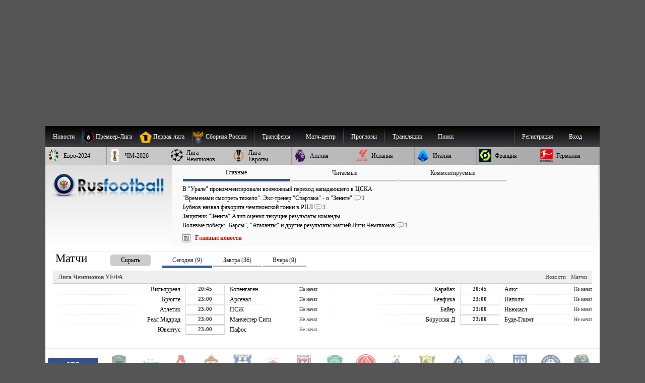

--- FILE ---
content_type: text/html; charset=windows-1251
request_url: https://www.rusfootball.info/matchcenter/tournaments/bundesliga/season_2021_2022/matches/110139
body_size: 40805
content:
<!DOCTYPE html>
<html prefix="og: https://ogp.me/ns#" lang="ru" itemscope itemtype="https://schema.org/WebSite"  itemref="rf_logo">
<head>
       
    <!--<link rel="preload" as="script" href="/templates/Default/js/customisation.js?v=1.0.42" crossOrigin="anonymous">
    
    <link rel="preload" as="script" href="/templates/Default/js/observer.js?v=1.0.1" crossOrigin="anonymous"> -->
	<!--<link rel="preload" as="script" href="/templates/Default/js/yall.min.js" crossOrigin="anonymous"> -->
   
    <!--<link rel="preload"  fetchpriority="high" as="image" href="https://www.rusfootball.info/templates/Default/images/logo3.webp"> -->
    <!--<link rel="preload" as="script" href="https://www.rusfootball.info/engine/classes/min/index.php?charset=windows-1251&g=general&v=23" crossOrigin="anonymous"> -->
   
    
    <link rel= "preconnect" href="https://counter.yadro.ru" />

    

    

	<link rel= "preconnect" href="https://catsnetwork.ru" />


    
    
     
    
    
    <script>
      if (!'IntersectionObserver' in window) {
      // LazyLoad images using IntersectionObserver
      $("head").append("<link"+" rel='preload' src='https://polyfill.io/v2/polyfill.min.js?features=IntersectionObserver'></link"+">");

  } 
    </script>
    
    
    <meta charset="windows-1251">
<title>Айнтрахт Ф - Фрайбург. 10 апреля 2022 года 1:2. Немецкая футбольная Бундеслига 2021-2022. Матч 29-го тура Бундеслига 1</title>
<meta name="description" content="Статистика и предыстория к футбольному матчу 29-го тура Немецкая футбольная Бундеслига 2021-2022 10.04.2022 Айнтрахт Ф - Фрайбург 1:2">
<meta name="keywords" content="Футбол, Сборная России, Чемпионат России , Футбольные новости, Кубок, Лига, Премьер лига, Дивизион, ФНЛ, Российский футбол, Сборная, Football, Чемпионат европы, Футбольный клуб, Тренер, Игрок, Судья, Фанаты, Футбольные болельщики, Зарубежный клуб, Еврофутбол">
<meta name="generator" content="DataLife Engine (http://dle-news.ru)">
<link rel="search" type="application/opensearchdescription+xml" href="https://www.rusfootball.info/engine/opensearch.php" title="Футбол России и Мира. Новости футбола, расписание и результаты матчей РПЛ">
<link rel="alternate" type="application/rss+xml" title="Футбол России и Мира. Новости футбола, расписание и результаты матчей РПЛ" href="https://www.rusfootball.info/rss.xml">

<meta http-equiv="X-UA-Compatible" content="IE=edge"> 
<meta name="yandex-verification" content="766fd23f1888b122" />
<meta name="yandex-verification" content="960e01127f423041" />
<meta name="viewport" content="width=device-width, initial-scale=1.0" />
<meta itemprop="name" content="Русфутбол" />
<meta name="robots" content="noyaca"/>
<meta itemprop="alternateName" content="Футбол России" />
<meta itemprop="alternateName" content="rusfootball.info" />
<meta itemprop="inLanguage" content="ru" />
<meta itemprop="description" content="Новости футбола. Турнирные таблицы чемпионатов России, Англии, Испании, Франции, Италии. Обзор матчей национальных чемпионатов и еврокубков." />
<meta name="google-site-verification" content="9ga7PhGHJwDk5X9NTYRyxSqm8JXG6ZdnjqdzfkP8aZw" />
<meta name="theme-color" content="#30528d"/>
    



    

<link rel="shortcut icon" href="/favicon.ico" type="image/x-icon">
<meta name="theme-color" content="#ffffff">
<meta name="background-color" content="#7ACCE5">
<link rel="icon" type="image/png" sizes="36x36" href="/android-icon-36x36.png">
<link rel="icon" type="image/png" sizes="48x48" href="/android-icon-48x48.png">
<link rel="icon" type="image/png" sizes="72x72" href="/android-icon-72x72.png">
<link rel="icon" type="image/png" sizes="96x96" href="/android-icon-96x96.png">
<link rel="icon" type="image/png" sizes="144x144" href="/android-icon-144x144.png">
<link rel="icon" type="image/png" sizes="192x192" href="/android-icon-192x192.png">


<link rel="apple-touch-icon" sizes="57x57" href="/apple-icon-57x57.png">
<link rel="apple-touch-icon" sizes="60x60" href="/apple-icon-60x60.png">
<link rel="apple-touch-icon" sizes="72x72" href="/apple-icon-72x72.png">
<link rel="apple-touch-icon" sizes="76x76" href="/apple-icon-76x76.png">
<link rel="apple-touch-icon" sizes="114x114" href="/apple-icon-114x114.png">
<link rel="apple-touch-icon" sizes="120x120" href="/apple-icon-120x120.png">
<link rel="apple-touch-icon" sizes="144x144" href="/apple-icon-144x144.png">
<link rel="apple-touch-icon" sizes="152x152" href="/apple-icon-152x152.png">
<link rel="apple-touch-icon" sizes="180x180" href="/apple-icon-180x180.png">
<link rel="icon" type="image/png" sizes="192x192"  href="/android-icon-192x192.png">
<link rel="icon" type="image/png" sizes="32x32" href="/favicon-32x32.png">
<link rel="icon" type="image/png" sizes="96x96" href="/favicon-96x96.png">
<link rel="icon" type="image/png" sizes="16x16" href="/favicon-16x16.png">

<meta name="msapplication-TileColor" content="#ffffff">
<meta name="msapplication-TileImage" content="/ms-icon-144x144.png">

<meta name="robots" content="max-image-preview:large">    
    

  



    
    
    
    <link rel='stylesheet' type='text/css' href='/engine/classes/min/index.php?f=/templates/Default/css/style.css&v2.2.104' />
 	<link rel="preload" 
          href="/engine/classes/min/index.php?f=/templates/Default/css/engine.css,/templates/Default/css/blocks/topest_after.css,/templates/Default/css/matchcenter.css&v2.2.104" 
          as="style" onload="this.onload=null;this.rel='stylesheet'">
	<noscript>
        <link rel="stylesheet" 
              href="/engine/classes/min/index.php?f=/templates/Default/css/engine.css,/templates/Default/css/blocks/topest_after.css,/templates/Default/css/matchcenter.csss&v2.2.104"
              >
    </noscript>
    
    

    <link rel="preload" as="style"  href="/templates/Default/css/blocks/topest.css">
    


  <!--"adv/left-top-2018-head.tpl" -->
    
 <!--<script src="/templates/Default/js/adriver.core.2.js"></script>   -->
    
 <script>
 /*! modernizr 3.6.0 (Custom Build) | MIT *
 * https://modernizr.com/download/?-setclasses !*/

  if (window.parent.frames.length > 0) {
    window.stop();
  }


     

</script> 
    
    

   


<!-- Yandex.RTB -->
<script>window.yaContextCb=window.yaContextCb||[]</script>
<script src="https://yandex.ru/ads/system/context.js" async crossorigin></script>


 


        
 
</head>
 

<body class="mymainpage" style="padding-top:250px;background-color:#555555 "  itemscope itemtype="https://schema.org/WebPage">

    

  

    
  <meta itemprop="inLanguage" content="ru" /> 
<!-- file="adv/landing" -->
    
  <header  itemscope="" itemtype="https://schema.org/WPHeader" id="header">
    <meta itemprop="headline" content="Русфутбол - футбол россии">
    <meta itemprop="description" content="Футбол России. Главные новости футбола. Онлайн трансляции матчей, турнирные таблицы чемпионатов России, Англии, АПЛ, Германии, Франции. Новости Российского футбола и УЕФА.">

    <nav  role="navigation">
      <div id="menu_head" style="position:relative">
        
      <menu  role="menubar" itemscope="itemscope" itemtype="https://www.schema.org/SiteNavigationElement" style="margin:0; padding: 0;">
<ul  role="presentation" id="menu_head_1"  itemprop="about" itemscope itemtype="https://schema.org/ItemList">
    
    <li role="presentation" class="sub">
        <a class="fisrt" name="news"><span class="champ_name">Новости</span></a>
        <ul>
            <li role="presentation"  itemprop="itemListElement" itemscope="" itemtype="https://schema.org/ListItem">
                <meta  itemprop="name" content="Главные новости футбола" />
                <a role="menuitem" itemprop="url" href="/main" title="Главные новости футбола">Главные новости</a>
            </li>
            <li role="presentation"  itemprop="itemListElement" itemscope="" itemtype="https://schema.org/ListItem">
                <meta  itemprop="name" content="Новости футбола. Лента новостей" />
                <a role="menuitem" itemprop="url" href="/lastnews" title="Новости футбола">Лента новостей</a>
            </li>
        </ul>
    </li>
    <li role="presentation" class="sub collapsed">
        <a class="first" name="pliga" >
            <picture  role="presentation" class="menu_chlogo">
                <source  srcset="[data-uri]" data-srcset="/templates/Default/images/30px_tournaments/rpl.webp" type="image/webp">
                    <source  srcset="[data-uri]" data-srcset="/templates/Default/images/30px_tournaments/rpl.png" type="image/png">
                    <img  role="presentation"  src="[data-uri]" data-src="/templates/Default/images/30px_tournaments/rpl.png"  alt="Чемпионат России по футболу Премьер-Лига"  class="lazy"  style="width:25; height: 25;">
                    </picture>
                    <span class="champ_name">Премьер-Лига</span></a>
        <ul class="panels">
            <div class="f_panel menu_panel">
                <h3>Публикации</h3>
                <li role="presentation"  itemprop="itemListElement" itemscope="" itemtype="https://schema.org/ListItem">
                    <meta  itemprop="name" content="Обзор основных событий чемпионата России РПЛ по футболу" />
                    <a role="menuitem" itemprop="url" href="/rpl_liga/rpl_articles/" title="Обзор основных событий российской премьер-лиги">РПЛ</a>
                </li>
                <li role="presentation"  itemprop="itemListElement" itemscope="" itemtype="https://schema.org/ListItem">
                    <meta  itemprop="name" content="Новости чемпионата России РПЛ по футболу" />
                    <a role="menuitem" itemprop="url" href="/rpl_liga/" title="Новости Российской премьер Лиги, чемпионата России по футболу">Новости РПЛ</a>
                </li>
                
                
                <li role="presentation"  itemprop="itemListElement" itemscope="" itemtype="https://schema.org/ListItem">
                    <meta  itemprop="name" content="Матчи чемпионата России РПЛ по футболу" />
                    <a role="menuitem" itemprop="url" href="/tags/%D7%E5%EC%EF%E8%EE%ED%E0%F2+%D0%EE%F1%F1%E8%E8+%D0%CF%CB/matches/" title="Матчи чемпионата России по футболу">Матчи РПЛ</a>
                </li>
            </div>
            <div class="s_panel menu_panel">
                <h3>РПЛ 2025/26</h3>
                <li role="presentation"  itemprop="itemListElement" itemscope="" itemtype="https://schema.org/ListItem">
                    <meta  itemprop="name" content="Турнирная таблица чемпионата России РПЛ по футболу 2025/2026" />
                    <a role="menuitem" itemprop="url" href="/matchcenter/tournaments/rpl/season_2025_2026/table" title="Турнирная таблица чемпионата России по футболу 2024/2025">Таблица РПЛ</a>
                </li>
                <li role="presentation"  itemprop="itemListElement" itemscope="" itemtype="https://schema.org/ListItem">
                    <meta  itemprop="name" content="Календарь матчей Российской премьер-лиги по футболу 2025/2026" />
                    <a role="menuitem" itemprop="url" href="/matchcenter/tournaments/rpl/season_2025_2026/matches/calendar"  title="Расписание матчей чемпионата России 2024/2025">Календарь РПЛ</a>
                </li>
                 
                    <li role="presentation"  itemprop="itemListElement" itemscope="" itemtype="https://schema.org/ListItem">
                        <meta  itemprop="name" content="Календарь предстоящих матчей чемпионата России 2025/2026" />
                        <a role="menuitem" itemprop="url" href="/matchcenter/tournaments/rpl/season_2025_2026/matches/upcoming"  title="Календарь предстоящих матчей чемпионата России 2024/2025">Предстоящие игры РПЛ</a>
                    </li> 
                    <li role="presentation"  itemprop="itemListElement" itemscope="" itemtype="https://schema.org/ListItem">
                        <meta  itemprop="name" content="Результаты прошедших матчей чемпионата России РПЛ 2024/2025" />
                        <a role="menuitem" itemprop="url" href="/matchcenter/tournaments/rpl/season_2025_2026/matches/past"  title="Результаты прошедших матчей чемпионата России 2024/2025">Прошедшие матчи РПЛ</a>
                    </li>  
                
            </div>
            
            <div class="t_panel menu_panel">
                <h3>Клубы</h3>
                <li role="presentation"  itemprop="itemListElement" itemscope="" itemtype="https://schema.org/ListItem" class="club_item">
                    <meta  itemprop="name" content="Новости футбольного клуба Спартак Москва" />
                    <a role="menuitem" itemprop="url" href="/tags/%D1%EF%E0%F0%F2%E0%EA/" ><img alt="ФК Спартак Москва логотип" src="/uploads/matchcenter/clubs/20px/19.png">Спартак</a>
                </li>
                <li role="presentation"  itemprop="itemListElement" itemscope="" itemtype="https://schema.org/ListItem" class="club_item">
                    <meta  itemprop="name" content="Новости футбольного клуба Зенит Санкт-Петербург" />
                    <a role="menuitem" itemprop="url" href="/tags/%C7%E5%ED%E8%F2/"><img  alt="ФК Зенит Санкт-Петербург логотип" src="/uploads/matchcenter/clubs/20px/8.png">Зенит</a>
                </li>
                <li role="presentation"  itemprop="itemListElement" itemscope="" itemtype="https://schema.org/ListItem" class="club_item">
                    <meta  itemprop="name" content="Новости футбольного клуба Локомотив Москва" />
                    <a role="menuitem" itemprop="url" href="/tags/%CB%EE%EA%EE%EC%EE%F2%E8%E2/" ><img  alt="ФК Локомотив Москва логотип" src="/uploads/matchcenter/clubs/20px/12.png">Локомотив</a>
                </li> 
                <li role="presentation"  itemprop="itemListElement" itemscope="" itemtype="https://schema.org/ListItem" class="club_item">
                    <meta  itemprop="name" content="Новости футбольного клуба ПФК ЦСКА Москва" />
                    <a role="menuitem" itemprop="url" href="/tags/%D6%D1%CA%C0/" ><img  alt="ФК ЦСКА Москва логотип" src="/uploads/matchcenter/clubs/20px/27.png">ЦСКА</a>
                </li>
                <li role="presentation"  itemprop="itemListElement" itemscope="" itemtype="https://schema.org/ListItem" class="club_item">
                    <meta  itemprop="name" content="Новости футбольного клуба ФК Краснодар" />
                    <a role="menuitem" itemprop="url" href="/tags/%CA%F0%E0%F1%ED%EE%E4%E0%F0/"><img  alt="ФК Краснодар логотип" src="/uploads/matchcenter/clubs/20px/9.png">Краснодар</a>
                </li> 
                <li role="presentation"  itemprop="itemListElement" itemscope="" itemtype="https://schema.org/ListItem" class="club_item">
                    <meta  itemprop="name" content="Все клубы чемпионата России по футболу" />
                    <a role="menuitem" itemprop="url" href="/matchcenter/clubs/rus" ><img  alt="Флаг России" src="/templates/Default/images/rf.jpg">Все клубы</a>
                </li>
            </div>
            
        </ul>
    </li>
    <li role="presentation" class="sub collapsed">
        <a  name="fnl" >
            <picture  role="presentation" class="menu_chlogo">
                <source  srcset="[data-uri]" data-srcset="/templates/Default/images/30px_tournaments/1fnl.webp" type="image/webp">
                <source  srcset="[data-uri]" data-srcset="/templates/Default/images/30px_tournaments/1fnl.png" type="image/jpeg">
                <img  role="presentation"  src="[data-uri]" data-src="/templates/Default/images/30px_tournaments/1fnl.png" alt="Первый дивизион России по футболу"  class="lazy"  style="width:25; height: 25;">
                </picture>
                <span class="champ_name">Первая лига</span></a>
        <ul class="panels">
            <div class="f_panel menu_panel">
                <h3>Публикации</h3>
                <li role="presentation"  itemprop="itemListElement" itemscope="" itemtype="https://schema.org/ListItem">
                    <meta  itemprop="name" content="Главные события первой российской лиги по футболу" />
                    <a role="menuitem" itemprop="url" href="/rus_fnl/fnl_articles/" title='Главные события первой российской лиги по футболу'>Первая лига</a>
                </li>
                <li role="presentation"  itemprop="itemListElement" itemscope="" itemtype="https://schema.org/ListItem">
                    <meta  itemprop="name" content="Новости Первой российской лиги по футболу" />
                    <a role="menuitem" itemprop="url" href="/rus_fnl/" title="Новости Первой российской лиги по футболу">Новости Первой Лиги</a>
                </li>
                
                <!--<li role="presentation"  itemprop="itemListElement" itemscope="" itemtype="https://schema.org/ItemList"><a role="menuitem" itemprop="url" href="/obzor/" >Обзор матчей</a></li> -->
                <li role="presentation"  itemprop="itemListElement" itemscope="" itemtype="https://schema.org/ListItem">
                    <meta  itemprop="name" content="Матчи чемпионата России по футболу. Первая лига" />
                    <a role="menuitem" itemprop="url" href="/tags/%CF%E5%F0%E2%E0%FF+%EB%E8%E3%E0/matches/" title="Матчи первой российской лиги по футболу">Матчи Первой лиги</a>
                </li>
            </div>
            <div class="s_panel menu_panel">
                <h3>Первая лига 2025/26</h3>
                <li role="presentation"  itemprop="itemListElement" itemscope="" itemtype="https://schema.org/ListItem">
                    <meta  itemprop="name" content="Турнирная таблица чемпионата России, Первой лиги по футболу" />
                    <a role="menuitem" itemprop="url" href="/matchcenter/tournaments/fnl/season_2025_2026/table" title="Турнирная таблица Первой лиги России">Таблица Первой лиги</a>
                </li>
                <li role="presentation"  itemprop="itemListElement" itemscope="" itemtype="https://schema.org/ListItem">
                    <meta  itemprop="name" content="Календарь матчей чемпионата России, Первой лиги по футболу" />
                    <a role="menuitem" itemprop="url" href="/matchcenter/tournaments/fnl/season_2025_2026/matches/calendar" title="Календарь матчей Первой лиги России" >Календарь Первой Лиги</a>
                </li>
                 
                <li role="presentation"  itemprop="itemListElement" itemscope="" itemtype="https://schema.org/ListItem">
                    <meta  itemprop="name" content="Предстоящие Матчи чемпионата России, Первой лиги по футболу" />
                    <a role="menuitem" itemprop="url" href="/matchcenter/tournaments/fnl/season_2025_2026/matches/upcoming" title="Календарь предстоящих матчей российской первой лиги">Предстоящие игры Первой лиги</a>
                </li> 
                <li role="presentation"  itemprop="itemListElement" itemscope="" itemtype="https://schema.org/ListItem">
                    <meta  itemprop="name" content="Результаты прошедших матчей чемпионата России, Первой лиги по футболу" />
                    <a role="menuitem" itemprop="url" href="/matchcenter/tournaments/fnl/season_2025_2026/matches/past" title="Результаты прошедших матчей российской первой лиги">Прошедшие матчи Первой лиги</a>
                </li>  
                
            </div>
        </ul>
    </li>
    <li role="presentation"  itemprop="itemListElement" itemscope="" itemtype="https://schema.org/ListItem">
        <meta  itemprop="name" content="Новости сборной России по футболу" />
        <a role="menuitem" itemprop="url" href="/tags/%D1%E1%EE%F0%ED%E0%FF+%D0%EE%F1%F1%E8%E8/" title="Новости сборной России по футболу">
        <picture  role="presentation" class="menu_chlogo">
            <source  srcset="[data-uri]" data-srcset="/templates/Default/images/30px_tournaments/rus_sq.webp" type="image/webp">
                <source  srcset="[data-uri]" data-srcset="/templates/Default/images/30px_tournaments/rus_sq.png" type="image/png">
                    <img role="presentation"  src="[data-uri]" data-src="/templates/Default/images/30px_tournaments/rus_sq.png"  alt="Сборная России по футболу"  class="lazy"  style="width:25; height: 25;">
                </picture>
                <span class="champ_name">Сборная России</span></a></li> 
    <li role="presentation" class="sub collapsed">
        <a  name="/transfers.html"><span class="champ_name">Трансферы</span>
        </a>
        <ul>
            <li role="presentation"  itemprop="itemListElement" itemscope="" itemtype="https://schema.org/ListItem">
                <meta  itemprop="name" content="Российские трансферные новости" />
                <a role="menuitem" itemprop="url" href="/tags/%D0%EE%F1%F1%E8%E9%F1%EA%E8%E5+%F2%F0%E0%ED%F1%F4%E5%F0%FB/" title="Российские трансферные новости">Новости трансферов России</a>
            </li>
            <li role="presentation"  itemprop="itemListElement" itemscope="" itemtype="https://schema.org/ListItem">
                <meta  itemprop="name" content="Зарубежные трансферные новости" />
                <a role="menuitem" itemprop="url" href="/tags/%C7%E0%F0%F3%E1%E5%E6%ED%FB%E5+%F2%F0%E0%ED%F1%F4%E5%F0%FB/" title="Зарубежные трансферные новости">Европейские трансферы</a>
            </li>
        </ul>
    </li>
    
    <li role="presentation"  itemprop="itemListElement" itemscope="" itemtype="https://schema.org/ListItem">
        <meta  itemprop="name" content="Матч-центр список матчей по футболу" />
        <a role="menuitem" itemprop="url" href="/matchcenter/"><span class="champ_name">Матч-центр</span></a>
    </li>
    <li role="presentation" class="sub collapsed"><a role="menuitem" name="/transfers.html"><span class="champ_name">Прогнозы</span></a>
        <ul>
            <li role="presentation"  itemprop="itemListElement" itemscope="" itemtype="https://schema.org/ListItem">
                <meta  itemprop="name" content="Прогнозы футбольных матчей" />
                <a role="menuitem" itemprop="url" href="/prognozy/" title="Прогнозы футбольных матчей"><span class="champ_name">Статьи о прогнозах</span></a>
            </li>
            <li role="presentation"  itemprop="itemListElement" itemscope="" itemtype="https://schema.org/ListItem">
                <meta  itemprop="name" content="турнир прогнозов пользователей по футболу" />
                <a role="menuitem" itemprop="url" href="/prediction/vote" title="Добавление прогноза"><span class="champ_name">Сделать прогноз</span></a>
            </li>
            <li role="presentation"  itemprop="itemListElement" itemscope="" itemtype="https://schema.org/ListItem">
                <meta  itemprop="name" content="Рейтинг пользователей турнира прогнозов по футболу" />
                <a role="menuitem" itemprop="url" href="/prediction/" title="Рейтинг прогнозов пользователей"><span class="champ_name">Рейтинг пользователей</span></a>
            </li>
            
            
            
        </ul>
    </li>
    
    <li role="presentation"  itemprop="itemListElement" itemscope="" itemtype="https://schema.org/ItemList">
        <meta  itemprop="name" content="Текстовые трансляции футбольных матчей" />
        <a role="menuitem" itemprop="url" href="/online/"  class="first" title="трансляции футбольных матчей"><span class="champ_name">Трансляции</span></a>
    </li>
    

    
              

    
    <!--<li role="presentation" class="sub"> 
        <a role="menuitem" href="#" onclick="return false;" style="cursor:default;">Медиа</a>
        <ul >
            <li role="presentation"  itemprop="itemListElement" itemscope="" itemtype="https://schema.org/ItemList"><a role="menuitem" itemprop="url" href="/tags/R%E2%E8%E4%E5%EE/">Эксклюзивное видео</a></li>
            <li role="presentation"  itemprop="itemListElement" itemscope="" itemtype="https://schema.org/ItemList"><a role="menuitem" itemprop="url" class="last" href="/tags/%C2%E8%E4%E5%EE/">Все видео</a></li>
            <li role="presentation"  itemprop="itemListElement" itemscope="" itemtype="https://schema.org/ItemList"><a role="menuitem" itemprop="url" href="/tags/%D4%EE%F2%EE/">Фото</a></li>
        </ul>
    </li> -->
    
    
    <!--<li role="presentation"  itemprop="itemListElement" itemscope="" itemtype="https://schema.org/ItemList"><a role="menuitem" itemprop="url" class="last" href="/forum/">Форум</a></li> -->
    
    <li>
        <a class="last form_dropper" name="" id="search"  onclick="show_dropform('drop_formsearch');return false;">Поиск</a>
        <ul class="drop_form" id="drop_formsearch"> 
            <li>
                <form method="get" action="/" style="display: block; background-color: #ddd;padding: 10px; padding-top: 3px; border: 1px solid #ccc;">
                    <input type=hidden name=do value=search>
                    <input type="hidden" name="subaction" value="search" >
                    <input id="story" class="storytopserch" name="story" type="text" style="padding: 5px 10px; margin-top: -3px;" placeholder="Например: Спартак Москва"><label for="story"  class="w3cc">Поиск</label>
                    <button class="submittopserch" style="padding: 5px;margin-top: 2px; display: inline-block;">&#128269;</button>
                </form>            
            </li>
        </ul>
    </li>
    <!--<li role="presentation"  itemprop="itemListElement" itemscope="" itemtype="https://schema.org/ItemList"><a role="menuitem"  rel='nofollow' href="https://t.me/rusfootball_info" title="Русфутбол в Телеграмме" target="_blank"><img style="padding-top:3px;width:32px;height:32px;" src="/templates/Default/images/social/telegram.png" alt="Футбол России в Telegram" /></a></li> -->
    
    
    
	
	
		
		<li class="sub_profile sub_login"  role="presentation">
			<a href="#" rel='nofollow, noindex'  role="menuitem" onclick="show_dropform('drop_loginform');return false;" class="form_dropper" >Вход</a>
	        <ul class='drop_form' id='drop_loginform'>
	        <form method="post" class="loginform" autocomplete="off">
	            	<label  class="w3cc" for="login_name">Логин</label>
	            	
	            		<input type="text" placeholder="Логин" name="login_name" id="login_name" class="login_name_top" style="width:100%">
	            	
	            	<label  class="w3cc" for="login_password">Пароль</label>
	            	<input type="password" name="login_password"  placeholder="Пароль" id="login_password" style="width:100%" class="login_password_top clearfix">

	            	<input type="checkbox" name="login_not_save" class="block_lefted" id="login_not_save" value="1"  title="Чужой компьютер"/>
	            	<label class="block_label block_lefted" for="login_not_save">Чужой ПК</label>
	            	
	            	<input onClick="submit();" name="submit" type="submit" style="width: 100%" value="Войти" class="login_submit_top" alt="Авторизация на футбольном портале Русфутбол">
	        
	        
	       
		        <input name="login" type="hidden" id="login" style="margin-top: 5px;" value="submit">
	            <a  rel='nofollow, noindex'  role='menuitem' href="https://www.rusfootball.info/index.php?do=lostpassword">Забыли пароль?</a>

	        </form>
	        <div>Войти через социальные сети:</div>
	        <a  rel='nofollow, noindex' title="Войти через ВКонтакте" href="https://oauth.vk.com/authorize?client_id=2684432&amp;redirect_uri=https%3A%2F%2Fwww.rusfootball.info%2Findex.php%3Fdo%3Dauth-social%26provider%3Dvk&amp;scope=offline%2Cwall%2Cemail&amp;state=444c524999b8a8fe5b03b86ffd998e6c&amp;response_type=code" target="_blank" style="padding:1px">
                <picture>
                  <source srcset="[data-uri]" data-srcset="/templates/Default/images/social/auth/vk.webp" type="image/webp">
                  <source srcset="[data-uri]" data-srcset="/templates/Default/images/social/auth/vk.png" type="image/png"> 
                  <img src="[data-uri]" data-src="/templates/Default/images/social/auth/vk.png" alt="" class="lazy" width=32 height=32>
                </picture>
                </a>
	            <a  rel='nofollow, noindex' href="https://connect.ok.ru/oauth/authorize?client_id=1121106688&amp;redirect_uri=https%3A%2F%2Fwww.rusfootball.info%2Findex.php%3Fdo%3Dauth-social%26provider%3Dod&amp;scope=VALUABLE_ACCESS%3BGET_EMAIL&amp;state=444c524999b8a8fe5b03b86ffd998e6c&amp;response_type=code" target="_blank"  style="padding:1px">
                <picture>
                  <source srcset="[data-uri]" data-srcset="/templates/Default/images/social/auth/ok.webp" type="image/webp">
                  <source srcset="[data-uri]" data-srcset="/templates/Default/images/social/auth/ok.png" type="image/png"> 
                  <img src="[data-uri]" data-src="/templates/Default/images/social/auth/ok.png" alt="" class="lazy" width=32 height=32>
                </picture>
                </a>
	            
	            <a  rel='nofollow, noindex' href="https://connect.mail.ru/oauth/authorize?client_id=729576&amp;redirect_uri=https%3A%2F%2Fwww.rusfootball.info%2Findex.php%3Fdo%3Dauth-social%26provider%3Dmailru&amp;state=444c524999b8a8fe5b03b86ffd998e6c&amp;response_type=code" target="_blank"  style="padding:1px">
                <picture>
                  <source srcset="[data-uri]" data-srcset="/templates/Default/images/social/auth/m.webp" type="image/webp">
                  <source srcset="[data-uri]" data-srcset="/templates/Default/images/social/auth/m.png" type="image/png"> 
                  <img src="[data-uri]" data-src="/templates/Default/images/social/auth/m.png" alt="" class="lazy" width=32 height=32>
                </picture>
                </a>
	            <a  rel='nofollow, noindex' href="https://oauth.yandex.ru/authorize?client_id=85c148eec3b6429bbb3e170f9cdd2f03&amp;redirect_uri=https%3A%2F%2Fwww.rusfootball.info%2Findex.php%3Fdo%3Dauth-social%26provider%3Dyandex&amp;state=444c524999b8a8fe5b03b86ffd998e6c&amp;response_type=code" target="_blank" style="padding:1px">
                	<picture>
                  <source srcset="[data-uri]" data-srcset="/templates/Default/images/social/auth/ya.webp" type="image/webp">
                  <source srcset="[data-uri]" data-srcset="/templates/Default/images/social/auth/ya.png" type="image/png"> 
                  <img src="[data-uri]" data-src="/templates/Default/images/social/auth/ya.png" alt="" class="lazy" width=32 height=32>
                </picture>
                </a>
	            

 			</ul>
	    </li>
	    <li class="sub sub_profile">
			<a  rel='nofollow, noindex' role='menuitem' href="https://www.rusfootball.info/index.php?do=register" >Регистрация</a>
		</li>
		


        



    
        

        <!-- <a role="menuitem" href="">Обзор непрочитанного</a> -->
        <!--<a role="menuitem" href="/pliga/1146118121-platnyj-akkaunt-na-rusfootballinfo.html"> Аккаунт без рекламы</a>-->
        
        

        
    
</ul>
</menu>
<menu  role="menubar" itemscope="itemscope" itemtype="https://www.schema.org/SiteNavigationElement" style="margin:0; padding: 0;">
<ul  role="presentation" id="menu_head_2" class="menu_head_2"  itemprop="about" itemscope itemtype="https://schema.org/ItemList">
    
    <li role="presentation" class="sub collapsed">
        <a role="menuitem" name="/euro2024/" title="Чемпионат Европы по футболу 2024">
            <picture  role="presentation" class="menu_chlogo">
                <source  srcset="[data-uri]" data-srcset="/templates/Default/images/30px_tournaments/ue24.webp" type="image/webp">
                <source  srcset="[data-uri]" data-srcset="/templates/Default/images/30px_tournaments/ue24.png" type="image/png">
                <img  role="presentation"  src="[data-uri]" data-src="/templates/Default/images/30px_tournaments/ue24.png"  alt="Чемпионат Европы 2024"  class="lazy"  style="width:25; height: 25;">
            </picture>
            <span class="champ_name">Евро-2024</span></a>
        <ul> 
            <li role="presentation"  itemprop="itemListElement" itemscope="" itemtype="https://schema.org/ListItem">
                <meta  itemprop="name" content="Обзор главных событие чемпионата Евро-2024" />
                <a role="menuitem" itemprop="url" href="/euro2024/2024_articles/" title="Обзор главных события чемпионата Европы 2024 по футболу">Чемпионат Европы 2024</a>
            </li>
            <li role="presentation"   itemprop="itemListElement" itemscope="" itemtype="https://schema.org/ListItem">
                <meta  itemprop="name" content="Новости чемпионата Евро-2024" />
                <a role="menuitem" itemprop="url" href="/euro2024/" title="Новости отборочного цикла чемпионата Европы по футболу">Новости Чемпионата Европы</a>
            </li>
                  
             
        </ul>
    </li> 
    <li role="presentation" class="sub collapsed">
        <a  name="/wc2026/" title="Чемпионат мира по футболу 2026 года">
            <picture  role="presentation" class="menu_chlogo">
                <source  srcset="[data-uri]" data-srcset="/templates/Default/images/30px_tournaments/wc26.webp" type="image/webp">
                <source  srcset="[data-uri]" data-srcset="/templates/Default/images/30px_tournaments/wc26.png" type="image/png">
                <img  role="presentation"  src="[data-uri]" data-src="/templates/Default/images/30px_tournaments/wc26.png"  alt="Чемпионат Мира по футболу 2026"  class="lazy"  style="width:25; height: 25;">
            </picture>
            <span class="champ_name">ЧМ-2026</span></a>
        <ul> 
            <li role="presentation"   itemprop="itemListElement" itemscope="" itemtype="https://schema.org/ListItem">
                <meta  itemprop="name" content="Обзор главных событий чемпионата мира по футболу 2026 года" />
                <a role="menuitem" itemprop="url" href="/worldcup2026/2026_articles/" title="Обзор главных событий чемпионата мира по футболу 2026">Чемпионат Мира 2026</a>
                </li>
            <li role="presentation"   itemprop="itemListElement" itemscope="" itemtype="https://schema.org/ListItem">
                <meta  itemprop="name" content="Новости чемпионата мира по футболу 2026 года" />
                <a role="menuitem" itemprop="url" href="/worldcup2026/" title="Новости отборочного цикла чемпионата Мира по футболу 2026">Новости Чемпионата Мира</a>
            </li>
        </ul>
    </li> 



    <!-- <li role="presentation" class="hidemobile"  itemprop="itemListElement" itemscope="" itemtype="https://schema.org/ItemList"><a role="menuitem" itemprop="url" class="first" href="/" title="Главная страница/Онлайны">Главная</a></li> -->

    <li role="presentation" class="sub collapsed">
        <a  name="/champions_league/ucl_articles/" title="Лига Чемпионов УЕФА">
            <picture  role="presentation" class="menu_chlogo">
                <source  srcset="[data-uri]" data-srcset="/templates/Default/images/30px_tournaments/ucl.webp" type="image/webp">
                <source  srcset="[data-uri]" data-srcset="/templates/Default/images/30px_tournaments/ucl.png" type="image/png">
                <img  role="presentation"  src="[data-uri]" data-src="/templates/Default/images/30px_tournaments/ucl.png"  alt="Лига Чемпионов УЕФА"  class="lazy"  style="width:25; height: 25;">
            </picture>
            <span class="champ_name  champ_2lines">Лига <br />Чемпионов</span></a>
        <ul>
            <li role="presentation"   itemprop="itemListElement" itemscope="" itemtype="https://schema.org/ListItem">
                <meta  itemprop="name" content="Обзор главных событий в Лиге Чемпионов" />
                <a role="menuitem" itemprop="url" href="/champions_league/ucl_articles/" title="Обзор главных событий в Лиге Чемпионов">Лига чемпионов</a>
            </li>
            <li role="presentation"   itemprop="itemListElement" itemscope="" itemtype="https://schema.org/ListItem">
                <meta  itemprop="name" content="Новости Лиги Чемпионов УЕФА" />
                <a role="menuitem" itemprop="url" href="/champions_league/" title="Новости Лиги Чемпионов">Новости Лиги Чемпионов</a>
            </li>
            <!--<li role="presentation"   itemprop="itemListElement" itemscope="" itemtype="https://schema.org/ItemList"><a role="menuitem" itemprop="url" href="/lch_kalendar.html" >Расписание матчей</a></li>
            <li role="presentation"   itemprop="itemListElement" itemscope="" itemtype="https://schema.org/ItemList"><a role="menuitem" itemprop="url" href="/forum/cat-ligachempionov/">Обсуждение ЛЧ</a></li> -->
            <li role="presentation"   itemprop="itemListElement" itemscope="" itemtype="https://schema.org/ListItem">
                <a role="menuitem" itemprop="url" href="/tags/%CB%E8%E3%E0+%D7%E5%EC%EF%E8%EE%ED%EE%E2/matches/" title="Матчи лиги Чемпионов УЕФА">Матчи Лиги Чемпионов</a>
            </li>
        </ul>
    </li>  
    
    
    <li role="presentation" class="sub collapsed" >
        <a  name="/europe_league/uel_articles/" title="Лига Европы УЕФА">
            <picture  role="presentation" class="menu_chlogo">
                <source  srcset="[data-uri]" data-srcset="/templates/Default/images/30px_tournaments/uel.webp" type="image/webp">
                <source  srcset="[data-uri]" data-srcset="/templates/Default/images/30px_tournaments/uel.png" type="image/png">
                <img  role="presentation"  src="[data-uri]" data-src="/templates/Default/images/30px_tournaments/uel.png"  alt="Лига Европы УЕФА" class="lazy"  style="width:25; height: 25;">
            </picture>    
            <span class="champ_name champ_2lines">Лига <br />Европы</span>
        </a>
        <ul>
            <li role="presentation"   itemprop="itemListElement" itemscope="" itemtype="https://schema.org/ListItem">
                <meta  itemprop="name" content="Главные события в Лиге Европы УЕФА" />
                <a role="menuitem" itemprop="url" href="/europe_league/uel_articles/" title="Главные события в Лиге Европы УЕФА">Лига Европы</a>
            </li>
            <li role="presentation"   itemprop="itemListElement" itemscope="" itemtype="https://schema.org/ListItem">
                <meta  itemprop="name" content="Новости Лиги Европы УЕФА по футболу" />
                <a role="menuitem" itemprop="url" href="/europe_league/" title="Новости Лиги Европы">Новости Лиги Европы</a>
            </li>
            <li role="presentation"   itemprop="itemListElement" itemscope="" itemtype="https://schema.org/ListItem">
                <meta  itemprop="name" content="Матчи лиги Европы УЕФА" />
                <a role="menuitem" itemprop="url" href="/tags/%CB%E8%E3%E0+%C5%E2%F0%EE%EF%FB/matches/" title="Матчи лиги Европы УЕФА">Матчи Лиги Европы</a>
            </li>
            <!--<li role="presentation"  itemprop="itemListElement" itemscope="" itemtype="https://schema.org/ItemList"><a role="menuitem" itemprop="url" href="/uefa_kalendar.html">Расписание матчей</a></li>
            <li role="presentation"  itemprop="itemListElement" itemscope="" itemtype="https://schema.org/ItemList"><a role="menuitem" itemprop="url" href="/forum/cat-ligaevropyi/">Форум: Обсуждение ЛЕ</a></li>
             -->
        </ul>
    </li>
    <li role="presentation" class="sub collapsed">
        <a  name="https://www.rusfootball.info/england/apl/" title='Чемпионат Англии по футболу'>
            <picture  role="presentation" class="menu_chlogo">
                <source  srcset="[data-uri]" data-srcset="/templates/Default/images/30px_tournaments/epl.webp" type="image/webp">
                <source  srcset="[data-uri]" data-srcset="/templates/Default/images/30px_tournaments/epl.png" type="image/png">
                <img  role="presentation"  src="[data-uri]" data-src="/templates/Default/images/30px_tournaments/epl.png"  alt="Чемпионат Англии" class="lazy"  style="width:25; height: 25;">
            </picture>     
            <span class="champ_name">Англия</span>
        </a>
        <ul>
            <li role="presentation"   itemprop="itemListElement" itemscope="" itemtype="https://schema.org/ListItem">
                <meta  itemprop="name" content="Главные события Английской премьер-лиги" />
                <a role="menuitem" itemprop="url" href="https://www.rusfootball.info/england/apl/" title="Главные события Английской премьер-лиги">Премьер-лига</a>
            </li>
            <li role="presentation"   itemprop="itemListElement" itemscope="" itemtype="https://schema.org/ListItem">
                <meta  itemprop="name" content="Новости Английской премьер-лиги" />
                <a role="menuitem" itemprop="url" href="https://www.rusfootball.info/england/" title="Новости Английской премьер-лиги">Новости АПЛ</a>
            </li>
            <li role="presentation"   itemprop="itemListElement" itemscope="" itemtype="https://schema.org/ListItem">
                <meta  itemprop="name" content="Матчи Английской премьер-лиги" />
                <a role="menuitem" itemprop="url" href="/tags/%D7%E5%EC%EF%E8%EE%ED%E0%F2+%C0%ED%E3%EB%E8%E8/matches/" title="Матчи Английской премьер-лиги">Матчи АПЛ</a>
            </li>
            <li role="presentation"   itemprop="itemListElement" itemscope="" itemtype="https://schema.org/ListItem">
                <meta  itemprop="name" content="Матчи Кубка Англии" />
                <a role="menuitem" itemprop="url" href="/tags/%CA%F3%E1%EE%EA+%C0%ED%E3%EB%E8%E8/matches/" title="Матчи Кубка Англии">Матчи Кубка Англии</a>
            </li>



            
            <li role="presentation"   itemprop="itemListElement" itemscope="" itemtype="https://schema.org/ListItem">
                <meta  itemprop="name" content="Турнирная таблица Английской премьер-лиги по футболу сезон 2025/26" />
                <a role="menuitem" itemprop="url" href="https://www.rusfootball.info/matchcenter/tournaments/apl/season_2025_2026/table" title="Турнирная таблица Английской премьер-лиги по футболу">Таблица АПЛ</a>
            </li>
            <li role="presentation"   itemprop="itemListElement" itemscope="" itemtype="https://schema.org/ListItem">
                <meta  itemprop="name" content="Календарь матчей Английской премьер-лиги по футболу сезон 2025/26" />
                <a role="menuitem" itemprop="url" href="https://www.rusfootball.info/matchcenter/tournaments/apl/season_2025_2026/matches/calendar" title="Календарь матчей Английской премьер-лиги по футболу">Календарь АПЛ</a>
            </li>
        </ul>
    </li>
  
    <li role="presentation" class="sub collapsed">
        <a  class="first" name="https://www.rusfootball.info/spain/la_liga/" title='Чемпионат Испании по футболу'>
            <picture  role="presentation" class="menu_chlogo">
                <source  srcset="[data-uri]" data-srcset="/templates/Default/images/30px_tournaments/la_liga.webp" type="image/webp">
                <source  srcset="[data-uri]" data-srcset="/templates/Default/images/30px_tournaments/la_liga.png" type="image/png">
                <img  role="presentation"  src="[data-uri]" data-src="/templates/Default/images/30px_tournaments/la_liga.png"  alt="Чемпионат Испании по футболу" class="lazy"  style="width:25; height: 25;">
            </picture>
            <span class="champ_name">Испания</span>
        </a>
        <ul>
            <li role="presentation"   itemprop="itemListElement" itemscope="" itemtype="https://schema.org/ListItem">
                <meta  itemprop="name" content="Главные события чемпионата Испании по футболу" />
                <a role="menuitem" itemprop="url" href="https://www.rusfootball.info/spain/la_liga/" title="Главные события чемпионата Испании по футболу">Ла Лига</a>
            </li>
            <li role="presentation"   itemprop="itemListElement" itemscope="" itemtype="https://schema.org/ListItem">
                <meta  itemprop="name" content="Новости Ла Лиги, чемпионата Испании по футболу" />
                <a role="menuitem" itemprop="url" href="https://www.rusfootball.info/spain/" title="Новости Ла Лиги, чемпионата Испании по футболу">Новости Ла Лиги</a>
            </li>  
            <li role="presentation"   itemprop="itemListElement" itemscope="" itemtype="https://schema.org/ListItem">
                <meta  itemprop="name" content="Матчи Испанской Ла Лиги" />
                <a role="menuitem" itemprop="url" href="/tags/%D7%E5%EC%EF%E8%EE%ED%E0%F2+%C8%F1%EF%E0%ED%E8%E8/matches/" title="Матчи испанской Ла Лиги">Матчи Ла Лиги</a>
            </li>
            <li role="presentation"   itemprop="itemListElement" itemscope="" itemtype="https://schema.org/ListItem">
                <meta  itemprop="name" content="Матчи Кубка Испании" />
                <a role="menuitem" itemprop="url" href="/tags/%CA%F3%E1%EE%EA+%C8%F1%EF%E0%ED%E8%E8/matches/" title="Матчи кубка Испании">Матчи Кубка Испании</a>
            </li>


                
            <li role="presentation"   itemprop="itemListElement" itemscope="" itemtype="https://schema.org/ListItem">
                <meta  itemprop="name" content="Турнирная таблица чемпионата Испании по футболу сезон 2025/26" />
                <a role="menuitem" itemprop="url" href="https://www.rusfootball.info/matchcenter/tournaments/la_liga/season_2025_2026/table" title="Турнирная таблица чемпионата Испании по футболу">Таблица Ла Лиги</a>
            </li>
            <li role="presentation"   itemprop="itemListElement" itemscope="" itemtype="https://schema.org/ListItem">
                <meta  itemprop="name" content="Календарь матчей чемпионата Испании по футболу сезон 2025/26" />
                <a role="menuitem" itemprop="url" href="https://www.rusfootball.info/matchcenter/tournaments/la_liga/season_2025_2026/matches/calendar" title="Календарь матчей чемпионата Испании по футболу">Календарь Ла Лиги</a>
            </li>
        </ul>
    </li>

    <li role="presentation" class="sub collapsed">
        <a  class="first" name="https://www.rusfootball.info/italy/seria_a/" title="Чемпионат Италии по футболу">
            <picture  role="presentation" class="menu_chlogo">
                <source  srcset="[data-uri]" data-srcset="/templates/Default/images/30px_tournaments/serie_a.webp" type="image/webp">
                <source  srcset="[data-uri]" data-srcset="/templates/Default/images/30px_tournaments/serie_a.png" type="image/png">
                <img  role="presentation"  src="[data-uri]" data-src="/templates/Default/images/30px_tournaments/serie_a.png" alt="Чемпионат Италии" class="lazy"  style="width:25; height: 25;">
            </picture>
            <span class="champ_name">Италия</span>
        </a>
        <ul>
            <li role="presentation"   itemprop="itemListElement" itemscope="" itemtype="https://schema.org/ListItem">
                <meta  itemprop="name" content="Обзор главных событий Серии А" />
                <a role="menuitem" itemprop="url" href="https://www.rusfootball.info/italy/seria_a/" title="Обзор главных событий Серии А">Серия А</a>
            </li>
            <li role="presentation"   itemprop="itemListElement" itemscope="" itemtype="https://schema.org/ListItem">
                <meta  itemprop="name" content="Новости чемпионата Италии по футболу" />
                <a role="menuitem" itemprop="url" href="https://www.rusfootball.info/italy/" title="Новости чемпионата Италии по футболу">Новости Серии А</a>
            </li>  
            <li role="presentation"   itemprop="itemListElement" itemscope="" itemtype="https://schema.org/ListItem">
                <meta  itemprop="name" content="Матчи чемпионата Италии по футболу" />
                <a role="menuitem" itemprop="url" href="/tags/%D7%E5%EC%EF%E8%EE%ED%E0%F2+%C8%F2%E0%EB%E8%E8/matches/" title="Матчи чемпионата Италии по футболу">Матчи Серии А</a>
            </li> 
            <li role="presentation"   itemprop="itemListElement" itemscope="" itemtype="https://schema.org/ListItem">
                <meta  itemprop="name" content="Матчи кубка Италии по футболу" />
                <a role="menuitem" itemprop="url" href="/tags/%CA%F3%E1%EE%EA+%C8%F2%E0%EB%E8%E8/matches/" title="Матчи Кубка Италии по футболу">Матчи Кубка Италии</a>
            </li> 


            
            <li role="presentation"   itemprop="itemListElement" itemscope="" itemtype="https://schema.org/ListItem">
                <meta  itemprop="name" content="Турнирная таблица чемпионата Италии Серии А сезон 2025/26" />
                <a role="menuitem" itemprop="url" href="https://www.rusfootball.info/matchcenter/tournaments/serie_a/season_2025_2026/table">Таблица Серии А</a>
            </li>
            <li role="presentation"   itemprop="itemListElement" itemscope="" itemtype="https://schema.org/ListItem">
                <meta  itemprop="name" content="Календарь Серии А, чемпионата Италии по футболу сезон 2025/26" />
                <a role="menuitem" itemprop="url" href="https://www.rusfootball.info/matchcenter/tournaments/serie_a/season_2025_2026/matches/calendar" title="Календарь Серии А, чемпионата Италии по футболу">Календарь Серии А</a>
            </li>
        </ul>
    </li>
    

    <li role="presentation" class="sub collapsed">
        <a  class="first" name="https://www.rusfootball.info/france/ligue_1/" title="Чемпионат Франции по футболу">
            <picture  role="presentation" class="menu_chlogo">
                <source  srcset="[data-uri]" data-srcset="/templates/Default/images/30px_tournaments/ligue1.webp" type="image/webp">
                <source  srcset="[data-uri]" data-srcset="/templates/Default/images/30px_tournaments/ligue1.png" type="image/png">
                <img  role="presentation"  src="[data-uri]" data-src="/templates/Default/images/30px_tournaments/ligue1.png" alt="Чемпионат Франции по футболу" class="lazy"  style="width:25; height: 25;">
            </picture>
            <span class="champ_name">Франция</span>
        </a>
        <ul>
            <li role="presentation"   itemprop="itemListElement" itemscope="" itemtype="https://schema.org/ListItem">
                <meta  itemprop="name" content="Обзор событий Францзской Лиги 1" />
                <a role="menuitem" itemprop="url" href="https://www.rusfootball.info/france/ligue_1/" title="Обзор событий Францзской Лиги 1">Лига 1</a>
            </li>
            <li role="presentation"   itemprop="itemListElement" itemscope="" itemtype="https://schema.org/ListItem">
                <meta  itemprop="name" content="Лента Новостей францзского футбола" />
                <a role="menuitem" itemprop="url" href="https://www.rusfootball.info/france/" title="Новости францзского футбола">Новости Лиги 1</a>
            </li>
            <li role="presentation"   itemprop="itemListElement" itemscope="" itemtype="https://schema.org/ListItem">
                <meta  itemprop="name" content="Матчи чемпионата Франции" />
                <a role="menuitem" itemprop="url" href="/tags/%D7%E5%EC%EF%E8%EE%ED%E0%F2+%D4%F0%E0%ED%F6%E8%E8/matches/" title="Матчи чемпионата Франции, Лиги 1 по футболу">Матчи Лиги 1</a>
            </li>
                <meta  itemprop="name" content="Матчи Кубка Франции" />
                <a role="menuitem" itemprop="url" href="/tags/%CA%F3%E1%EE%EA+%D4%F0%E0%ED%F6%E8%E8/matches/" title="Матчи Кубка Франции">Матчи Кубка Франции</a>
            </li>

            

            <li role="presentation"   itemprop="itemListElement" itemscope="" itemtype="https://schema.org/ListItem">
                <meta  itemprop="name" content="Турнирная таблица чемпионата Франции, Лиги 1 сезон 2025/26" />
                <a role="menuitem" itemprop="url" href="https://www.rusfootball.info/matchcenter/tournaments/ligue1/season_2025_2026/table" title="Турнирная таблица чемпионата Франции">Таблица Лиги 1</a>
            </li>
            <li role="presentation"   itemprop="itemListElement" itemscope="" itemtype="https://schema.org/ListItem">
                <meta  itemprop="name" content="календарь матчей чемпионата Франции Лига 1 2025/2026" />
                <a role="menuitem" itemprop="url" href="https://www.rusfootball.info/matchcenter/tournaments/ligue1/season_2025_2026/matches/calendar" title="календарь матчей чемпионата Франции 2024/2025">Календарь Лиги 1</a>
            </li>
        </ul>
    </li>
    
    <li role="presentation" class="sub collapsed">
        <a  class="first" name="https://www.rusfootball.info/germany/bundesliga/"  title="Чемпионат Германии по футболу">
            <picture  role="presentation" class="menu_chlogo">
                <source  srcset="[data-uri]" data-srcset="/templates/Default/images/30px_tournaments/bundes.webp" type="image/webp">
                <source  srcset="[data-uri]" data-srcset="/templates/Default/images/30px_tournaments/bundes.png" type="image/png">
                <img  role="presentation"  src="[data-uri]" data-src="/templates/Default/images/30px_tournaments/bundes.png" alt="Чемпионат Германии по футболу" class="lazy" style="width:25; height: 25;">
            </picture>
            <span class="champ_name">Германия</span>
        </a>
        <ul>
            <li role="presentation"   itemprop="itemListElement" itemscope="" itemtype="https://schema.org/ListItem">
                <meta  itemprop="name" content="Обзор событий чемпионата Германии Бундеслига 1" />
                <a role="menuitem" itemprop="url" href="https://www.rusfootball.info/germany/bundesliga/">Бундеслига</a>
            </li>
            <li role="presentation"   itemprop="itemListElement" itemscope="" itemtype="https://schema.org/ListItem">
                <meta  itemprop="name" content="Лента новостей чемпионата Германии по футболу" />
                <a role="menuitem" itemprop="url" href="https://www.rusfootball.info/germany/" title="Новости чемпионата Германии">Новости Бундеслиги</a>
            </li>  
            <li role="presentation"   itemprop="itemListElement" itemscope="" itemtype="https://schema.org/ListItem">
                <meta  itemprop="name" content="Матчи чемпионата Германии по футболу" />
                <a role="menuitem" itemprop="url" href="/tags/%D7%E5%EC%EF%E8%EE%ED%E0%F2+%C3%E5%F0%EC%E0%ED%E8%E8/matches/" title="Матчи чемпионата Германии">Матчи Бундеслиги</a>
            </li>


            
            <li role="presentation"   itemprop="itemListElement" itemscope="" itemtype="https://schema.org/ListItem">
                <meta  itemprop="name" content="Турнирная таблица чемпионата Германии Бундеслига 1 сезон 2025/26" />
                <a role="menuitem" itemprop="url" href="https://www.rusfootball.info/matchcenter/tournaments/bundesliga/season_2025_2026/table" title="Турнирная таблица чемпионата Германии 2024/25">Таблица Бундеслиги</a>
            </li>
            <li role="presentation"   itemprop="itemListElement" itemscope="" itemtype="https://schema.org/ListItem">
                <meta  itemprop="name" content="Календарь матчей чемпионата Германии Бундеслига 1 сезон 2025/26" />
                <a role="menuitem" itemprop="url" href="https://www.rusfootball.info/matchcenter/tournaments/bundesliga/season_2025_2026/matches/calendar" title="Календарь матчей чемпионата Германии 2024/25">Календарь Бундеслиги</a>
            </li>
        </ul>
    </li>
    
</ul>
</menu>   
      </div>
        
    </nav>
      <div class="wrapper">
        
            
        
        
            
   		
      </div>
      
      
        
        
      
      <div class="headblock" itemscope="" itemtype="https://schema.org/Organization" itemid="rf_logo" id="rf_logo">
    <div id="organization">
      <div id="logo" >
      <a itemprop="url" href="/" title="Футбол России - последние футбольные новости российского и европейских чемпионатов, еврокубков">

        <picture itemprop="logo image" itemscope itemtype="https://schema.org/ImageObject" style="display:block;max-width:100%;">
          <source  srcset="/templates/Default/images/logo3.webp" width="235px" height="61px" type="image/webp">
          <source  srcset="/templates/Default/images/logo3.png" width="235px" height="61px" type="image/jpeg">
          <img  fetchpriority="high" src="/templates/Default/images/logo3.png" width="235px" height="61px" alt="Русфутбол - новости о российском, европейском и мировом футболе" >
          <link itemprop="contentUrl" href="/templates/Default/images/logo3.webp">
        </picture>

          
        <meta itemprop="name" content="Русфутбол">
        <meta itemprop="alternateName" content="Футбол России">
          <div itemprop="address"  itemscope itemtype="https://schema.org/PostalAddress">
              <meta itemprop="postalCode" content="350000">
              <meta itemprop="addressCountry" content="RU">
              <meta itemprop="addressLocality" content="Россия, Краснодарский край">
          </div>
          
          <meta itemprop="telephone" content="+7 (903) 451-54-19">
          
        <meta itemprop="alternateName" content="Rusfootball.info">
        <meta itemprop="email" content="admin@rusfootball.info">
        
        <link itemprop="sameAs" href="https://vk.com/rusfootball_info">
        <!--<link itemprop="sameAs" href="https://www.facebook.com/www.rusfootball.info/">
        <link itemprop="sameAs" href="https://twitter.com/_Rusfootball_"> -->
        <!--<link itemprop="sameAs" href="https://ok.ru/group/53582990147747"> -->
        <link itemprop="sameAs" href="https://www.youtube.com/channel/UCzRvR-oQDyyYTdYfdhPNnaA">
        <link itemprop="sameAs" href="https://telete.in/rusfootball_news">



      </a>
      </div>
    </div>
    <div id="buter" style="display: none;" onclick="buter();"></div>
    <div id="zakr" style="display: none;" onclick="zakr();">X</div>
    <div id="hovr" style="display: none; opacity: 0;" onclick="zakr();"></div>
  
      

    
   
   
   
    <section class="topnews">
      <!--googleoff: all-->
      <!--noindex-->
      <nav class="main_selector clearfix robots-noindex ">
        <a class="group_selector selected robots-noindex " role="presentation" rel="nofollow, noindex" data-group="news_list" data-show = "main" title="Главные новости футбола">Главные</a>
        <a class="group_selector robots-noindex " role="presentation" rel="nofollow, noindex" data-group="news_list" data-show = "top_reads" title="Популярные новости футбола">Читаемые</a>
        <a class="group_selector robots-noindex " role="presentation" rel="nofollow, noindex"  data-group="news_list" data-show="top_coments" title="Комментируемые новости футбола">Комментируемые</a>
        
      </nav>
    	<!--/noindex-->
    	<!--googleon: all-->
      
        

      <section class="news_list clearfix top_coments" style="display: none;">
         
           <!--custom days="1" limit="5" cache="yes" order="reads" template="lists/headlist" -->
          <!--include file="zinter/ajax/mostcomments.php?count=5" -->

      </section>
      <section class="news_list clearfix main" >

          
			<!-- custom id="1146576273"  cache="yes" template=lists/mainnews -->
            <article class="link_topnews" itemscope itemtype="https://schema.org/NewsArticle">
    <meta itemscope itemprop="mainEntityOfPage" itemType="https://schema.org/WebPage" itemid="https://www.rusfootball.info/rpl_liga/1146780085-v-urale-prokommentirovali-vozmozhnyy-perehod-napadayuschego-v-cska.html"/>
	<a href="https://www.rusfootball.info/rpl_liga/1146780085-v-urale-prokommentirovali-vozmozhnyy-perehod-napadayuschego-v-cska.html"  title="В Урале прокомментировали возможный переход нападающего в ЦСКА" itemprop="url">
        <span itemprop="name headline">В &quot;Урале&quot; прокомментировали возможный переход нападающего в ЦСКА</span>
        <meta itemprop="datePublished" content="2025-12-10T11:34:09+03:00">
        
        <meta itemprop="publisher" itemscope itemtype="https://schema.org/Organization" itemref="organization">
        
        <div  itemprop="author" itemscope itemtype="https://schema.org/Person">
        	<meta itemprop="name" content="Даниил Нахлёсткин">
        	<link itemprop="url" href="https://www.rusfootball.info/user/danya.only/" >
    	</div>
        <!--<meta itemprop="description" content='Президент "Урала" Григорий Иванов высказался о возможном переходе Максима Воронова в ЦСКА.'> -->

        <!--
        
        
        <link itemprop="image" href="https://www.rusfootball.info/uploads/posts/2025-12/1765355722_img_2480-1.jpeg">
        
        
         -->

               
    </a>
</article>
<article class="link_topnews" itemscope itemtype="https://schema.org/NewsArticle">
    <meta itemscope itemprop="mainEntityOfPage" itemType="https://schema.org/WebPage" itemid="https://www.rusfootball.info/rpl_liga/1146780084-vremenami-smotret-tyazhelo-eks-trener-spartaka-o-zenite.html"/>
	<a href="https://www.rusfootball.info/rpl_liga/1146780084-vremenami-smotret-tyazhelo-eks-trener-spartaka-o-zenite.html"  title="Временами смотреть тяжело. Экс-тренер Спартака - о Зените" itemprop="url">
        <span itemprop="name headline">&quot;Временами смотреть тяжело&quot;. Экс-тренер &quot;Спартака&quot; - о &quot;Зените&quot;</span>
        <meta itemprop="datePublished" content="2025-12-10T11:20:16+03:00">
        
        <meta itemprop="publisher" itemscope itemtype="https://schema.org/Organization" itemref="organization">
        <span class="comm_num">1</span>
        <div  itemprop="author" itemscope itemtype="https://schema.org/Person">
        	<meta itemprop="name" content="Даниил Нахлёсткин">
        	<link itemprop="url" href="https://www.rusfootball.info/user/danya.only/" >
    	</div>
        <!--<meta itemprop="description" content='Бывший тренер московского "Спартака" Владимир Слишкович высказался об игре петербургского "Зенита".'> -->

        <!--
        
        
        <link itemprop="image" href="https://www.rusfootball.info/uploads/posts/2025-12/1765354561_1303670_spict.jpg">
        
        
         -->

               
    </a>
</article>
<article class="link_topnews" itemscope itemtype="https://schema.org/NewsArticle">
    <meta itemscope itemprop="mainEntityOfPage" itemType="https://schema.org/WebPage" itemid="https://www.rusfootball.info/rpl_liga/1146780081-bubnov-nazval-favorita-chempionskoy-gonki-v-rpl.html"/>
	<a href="https://www.rusfootball.info/rpl_liga/1146780081-bubnov-nazval-favorita-chempionskoy-gonki-v-rpl.html"  title="Бубнов назвал фаворита чемпионской гонки в РПЛ" itemprop="url">
        <span itemprop="name headline">Бубнов назвал фаворита чемпионской гонки в РПЛ</span>
        <meta itemprop="datePublished" content="2025-12-10T10:45:14+03:00">
        
        <meta itemprop="publisher" itemscope itemtype="https://schema.org/Organization" itemref="organization">
        <span class="comm_num">3</span>
        <div  itemprop="author" itemscope itemtype="https://schema.org/Person">
        	<meta itemprop="name" content="Даниил Нахлёсткин">
        	<link itemprop="url" href="https://www.rusfootball.info/user/danya.only/" >
    	</div>
        <!--<meta itemprop="description" content='Футбольный эксперт Александр Бубнов высказался о чемпионской гонке в РПЛ.'> -->

        <!--
        
        
        <link itemprop="image" href="https://www.rusfootball.info/uploads/posts/2025-12/1765352765_1180x665-26.jpg">
        
        
         -->

               
    </a>
</article>
<article class="link_topnews" itemscope itemtype="https://schema.org/NewsArticle">
    <meta itemscope itemprop="mainEntityOfPage" itemType="https://schema.org/WebPage" itemid="https://www.rusfootball.info/rpl_liga/1146780080-zaschitnik-zenita-alip-ocenil-tekuschie-rezultaty-komandy.html"/>
	<a href="https://www.rusfootball.info/rpl_liga/1146780080-zaschitnik-zenita-alip-ocenil-tekuschie-rezultaty-komandy.html"  title="Защитник Зенита Алип оценил текущие результаты команды" itemprop="url">
        <span itemprop="name headline">Защитник &quot;Зенита&quot; Алип оценил текущие результаты команды</span>
        <meta itemprop="datePublished" content="2025-12-10T10:28:34+03:00">
        <meta itemprop="dateModified" content="2025-12-10T10:28:34+03:00">
        <meta itemprop="publisher" itemscope itemtype="https://schema.org/Organization" itemref="organization">
        
        <div  itemprop="author" itemscope itemtype="https://schema.org/Person">
        	<meta itemprop="name" content="Даниил Нахлёсткин">
        	<link itemprop="url" href="https://www.rusfootball.info/user/danya.only/" >
    	</div>
        <!--<meta itemprop="description" content='Центральный защитник "Зенита" Нуралы Алип дал оценку текущим результатам команды.'> -->

        <!--
        
        
        <link itemprop="image" href="https://www.rusfootball.info/uploads/posts/2025-12/1765350342_m7lrjbjfnkdufd7dvfw8id4g1bok16x4.jpg">
        
        
         -->

               
    </a>
</article>
<article class="link_topnews" itemscope itemtype="https://schema.org/NewsArticle">
    <meta itemscope itemprop="mainEntityOfPage" itemType="https://schema.org/WebPage" itemid="https://www.rusfootball.info/rpl_liga/1146780070-volevye-pobedy-barsy-atalanty-i-drugie-rezultaty-matchey-ligi-chempionov.html"/>
	<a href="https://www.rusfootball.info/rpl_liga/1146780070-volevye-pobedy-barsy-atalanty-i-drugie-rezultaty-matchey-ligi-chempionov.html"  title="Волевые победы Барсы, Аталанты и другие результаты матчей Лиги Чемпионов" itemprop="url">
        <span itemprop="name headline">Волевые победы &quot;Барсы&quot;, &quot;Аталанты&quot; и другие результаты матчей Лиги Чемпионов</span>
        <meta itemprop="datePublished" content="2025-12-10T01:18:53+03:00">
        
        <meta itemprop="publisher" itemscope itemtype="https://schema.org/Organization" itemref="organization">
        <span class="comm_num">1</span>
        <div  itemprop="author" itemscope itemtype="https://schema.org/Person">
        	<meta itemprop="name" content="Владислав">
        	<link itemprop="url" href="https://www.rusfootball.info/user/gudukaaa/" >
    	</div>
        <!--<meta itemprop="description" content='Результаты матчей первого игрового дня шестого тура Лиги Чемпионов.'> -->

        <!--
        
        
        <link itemprop="image" href="https://www.rusfootball.info/uploads/posts/2025-12/1765318745_2025-12-10_01-17-36.png">
        
        
         -->

               
    </a>
</article>

          
           <div class="lastnews">
            <a class="" href="/main/"  title="Главные новости футбола" >Главные новости</a>
          </div>

      </section>
      <section class="news_list  clearfix top_reads" style="display: none;" >

         <!--custom days="1" limit="5" cache="yes" order="comments" template="lists/headlist" -->
          <!--include file="zinter/ajax/mostreads.php?count=5" -->
      </section>
      
    </section>
      
  </header>
      <!--header-->

    <!--content-->
    
    
        
    
    
    
<div class="wrapper second_screen" style="padding-top:0px;" itemscope itemtype="https://schema.org/WPSideBar">
<!-- Бывшее место для первого баннера в мобильной версии  -->
  <!-- матчи были тут--> 
	
<style type="text/css">

.matches_block{
	padding: 10px;
}
.match_panels{
	width: calc(50% - 10px);
	float: left;
}

.match_panels.panels_singletone {
	float: none;
	width: 100%;
}
.panels_right{
	margin-left: 10px;
}
.panels_left{
	margin-right: 10px;
}
.match_panels.panels_right:after{
	display: block;
	content: " ";
	clear: both;
}
.matches_block a h2,
.matches_block h2{
	margin: 0px;
	/*margin-bottom: 20px;*/
	padding-left: 10px;
	font-size: 1.9rem;
	border-top: 1px solid #eee;
    padding-bottom: 4px;
}
#matches_elements{
	padding: 5px;
}

.nav_matches{
	position: absolute;
    top: 9px;
    left: 231px;
}
#matcheslist_count{
	border-radius: 5px;background-color: #ccc;font-size: 0.8rem;padding: 4px 5px;
	}
a#matches_link:hover{
      text-decoration: none;
    }
nav.nav_matches a.group_selector{
	width: auto;
	padding: 3px 20px;
	margin: 8px 1px;
}

.matches_block:after{
	clear: both;
	content: " ";
	display: block;
}
.match_block{
	/*width: calc(100% - 20px);*/
    /*float: left;*/
    /*clear: all;*/
    padding-bottom: 12px;
    position: relative;
    /*padding-right: 10px;*/
    /*padding-left: 10px;*/
	
}
/*.match_block:nth-child(odd){
	padding-right: 15px;
}
.match_block:nth-child(even){
	padding-left: 15px;
}*/
/*.match_block:nth-child(even):after{
	display: block;
	content: " ";
	clear: both;
}*/
.match_item{
	/*clear: both;*/
	/*width: calc(50% - 10px);*/
	/*float: left;*/
	vertical-align: bottom;
	margin: 0px;
	padding-top: 0px;
	/*border-left: 12px solid #fff;*/
	/*margin-left: 10px;*/
	border-bottom: 1px dotted #eee;
	position: relative;
	/*margin-left: 15px;*/
	

}
.match_item{
	width:76%;
	padding-left: 24%;
}

.match_item.diskoeffs{
	width:auto;
	padding-left: 0%;
}

.panels_singletone .match_item{
	width: calc(50% - 10px);
	float: left;
	margin-left: 10px;
}
.panels_singletone .match_item:nth-child(even){
	margin-left: 0px;
	margin-right: 10px;
}
.panels_singletone .match_item{
	width: calc(50% - 10px - 12%);
	padding-left: 12%;
}
.match_item:first-child{
	padding-top: 2px;
}
.match_item:nth-child(odd){
	/*background-color: #efefef;*/
	/*border-bottom: 1px solid #ccc;*/
}

.match_item:after{
	display: block;
	content: " ";
	clear: both;
}
.match_item:last-child{
	border-bottom: 0px;
}
.match_status{
	display: block;
	float: left;
	/*clear: left;*/
	font-size: 0.8rem;
	/*font-weight: bold;*/
	width: 50px;
	overflow: hidden;
	padding-top: 3px;
	height: 14px;
	text-align: right;
	padding-right: 0px;
	/*text-transform:uppercase;*/
	color: #555;
	
}
.match_live .match_status{
	font-weight: bold;
	/*color: green;*/
}
.arrow{
	display: block;
	float: left;
}
.arrow-left {
  width: 0; 
  height: 0; 
  border-top: 9px solid transparent;
  border-bottom: 9px solid transparent; 
  
  border-right: 5px solid #1083d0; 
}
.arrow-antileft {
  width: 0; 
  height: 0; 
  border-top: 9px solid transparent;
  border-bottom: 10px solid transparent; 
  
  border-right: 5px solid white; 
  background-color: #1083d0;
}

.arrow-right {
  width: 0; 
  height: 0; 
  border-top: 9px solid transparent;
  border-bottom: 9px solid transparent;
  
  border-left: 5px solid #1083d0;
}
.arrow-antiright{
  width: 0; 
  height: 0; 
  border-top: 9px solid transparent;
  border-bottom: 10px solid transparent;
  
  border-left: 5px solid white;
  background-color: #1083d0;
}
.arrow-none{
	width: 5px;
	height: 18px;
}
.koeff_line{
	display: block;
	clear: both;
	text-align: center;
	padding-top: 2px;
	width: 24%;
	position: absolute;
	/*top:0px;*/
	left: 0px;
	/*border-top: 1px dotted #eee;*/

}
.panels_singletone .koeff_line{
	/*width: 12%;*/
}
.koeff_line .teamname{
	height: 20px;
	padding-top: 2px;
	max-height: 20px;
	padding-bottom: 5px;
}
.name_win{
    display: inline-block;
    padding: 3px 0px;
    /* background-color: #0b690b; */
    border: 1px solid #ddd;
    font-size: 0.75rem;
    /* width: 38px; */
    text-align: center;
    width: calc(100%/3 - 3px);
    margin-left: 1px;
    color: #169816;
    /*position: absolute;*/
}
.home_win{
	/*left: 0px;*/
	margin-left: 0px;
}
.none_win{
	/*left: calc(100%/3 - 1px);*/
}
.away_win{
	/*left: calc(200%/3 - 1px);	*/
	margin-right: 0px;
}
.name_win:hover{
	color: #eee;
	background-color: #0b690b;
	border: 1px solid #0b690b;
}
.koeffs_wrapper{
	text-align: center;
	margin: auto;
	width: 100%;
}

.koeff_num{
	
	/*border-radius: 2px;*/
	
	font-weight: bold;
}
.who_win{
	width: 50px;
	display: block;
	float: left;
}
.match_stat_finished .arrow-right{
	/*background-color: #777;*/
	border-left: 5px solid #ccc;
}

.match_stat_finished .arrow-antiright{
	background-color: #ccc;
	    /*border-bottom: 1px solid #aaa;*/
}

.match_stat_finished .arrow-left{
	/*background-color: #777;*/
	border-right: 5px solid #ccc;
}
.match_stat_finished .arrow-antileft{
 	background-color: #ccc;
    /*border-bottom: 1px solid #aaa;*/
}

nav.nav_matches:after,
.match_block:after,
 .match_block:before {
  content: "";
  display: table;
  clear: both;
}
.tournament_title{
	/*border-left: 12px solid #ccc;*/
	/*border-top: 1px solid #ccc;*/
	border-bottom: 1px solid #ccc;
	color: #000;
	font-size: 1.2rem;
	padding: 4px 5px;
	margin: 0px;
	margin-bottom: 2px;
	/*margin-bottom: 20px;*/
	background-color: #eee;
	padding-top: 4px;
    padding-bottom: 2px;

}
.tournament_title:after{
	display: block;
	content: " ";
	clear: both;
}

.tournament_title h3,.match_block .tournament_title a {
	display: block;
	float: left;
	font-size: 1rem;
	padding: 2px 5px;
	color: #555;
	margin: 0px;

}
.match_block .tournament_title a{
	float: right;
	font-size: 0.9rem;
	/*padding-right: 15px;*/
}
.tournament_title h3{
	font-weight: bold;
}
.match_block:last-child:after{

	content: "";
  display: table;
  clear: both;

}
.teamname{
	width: calc(100%/2 - 78px/2 - 70px/2 );
	padding: 0px;
	float: left;
	min-height: calc(20px - 6px);
	max-height: calc(20px - 6px);
	padding-top: 2px;
	overflow: hidden;
	/*text-transform:uppercase;*/
	
}

.home{
	text-align: right;
	display: inline-block;
	float: left;
	padding-right: 5px;
	/*padding-left: 15px;*/
}
.away{
	display: inline-block;
	float: left;
	padding-left: 5px;
}
.scoreboard{
	width: 70px;
	text-align: center;
	border: 1px solid #efefef;
	float: left;
	display: block;
	float: left;
	font-size: 0.9rem;
	/*background-color: #ccc;*/
	/*border-radius: 2px;*/
	/*color: ;*/
	padding: 1px 3px;
	margin: 0px;
	min-height:15px;
	/*text-transform:uppercase;*/
}
.score_now{
	border: 1px solid  #1083d0;
	color: white;
	background-color: #1083d0;
	font-weight: bold;
	border-bottom: 1px solid  #0c5b90;
}

.score_finished{
	border: 1px solid  #ccc;
	color: #555;
	font-weight: bold;
	background-color: #ccc;
	/*color: white;*/
	border-bottom: 1px solid  #aaa;
	/*border-top: 1px solid  #999;*/
}
.score_planned{
	border: 1px solid  #ddd;
	color: black;
	font-weight: bold;
	color: #333;
	border-bottom: 1px solid  #bbb;
	/*border-bottom: 1px solid  #999;*/
}

.score_planned:hover{
	background-color: #333;
	color: white;
	border-bottom: 1px solid  #333;
}

.score_now:hover{
	/*background-color: #333;*/
	color: black;
	/*border-bottom: 1px solid  #333;*/
}

.score_warn{
	border: 1px solid  red;
	background-color: red;
	color: white;
	font-weight: bold;
	/*border-bottom: 1px solid  #999;*/
}
/*.match_stat_now,
.match_stat_1half,
.match_stat_pause,
.match_stat_2half,
.match_stat_extrahalf,
.match_stat_penalty
{
	border-left:12px solid #009900;
}
.match_stat_aborted,
.match_stat_moved{
	border-left:12px solid red;
}
*/


a.match_link:hover {
	background-color: #fefefe;
	display: block;
}
@media screen and (max-width: 960px) {
	.matches_block{
		padding: 0px;
	}
	.matches_block, .matches_block a{
		font-size: 10px;
		line-height: initial;
	}
	.matches_block a h2, .matches_block h2{
		font-size: 1rem;
	}
	.matches_block h2 span, #matcheslist_count  {
		font-size: 0.8rem!important;
	}
	.match_item, .panels_singletone .match_item{
		float: none;
		width: 100%;
		clear: both;
		font-size: 1rem;
		/*max-height: 25px;*/
		overflow: hidden;
		padding-left: 0px;
		padding-bottom: 5px;


	}
	.koeff_line{
		position: initial;
		width: initial;
	}
	.koeff_num{
		font-size: 0.65rem;
		width: 50%;
	}
	.name_win{
		font-size: 0.65rem;
		    padding: 2px 0px;
	}
	.panels_singletone .match_item{
		margin-left: 0px;
	}
	.match_panels{
		width: 100%;
		float: none;
		clear: both;
	}
	.panels_left, .panels_right{
		margin: 0px;
	}
	.nav_matches{
		position: initial;
		font-size: 1rem;
	}
	nav.nav_matches a.group_selector{
		width: calc(100%/3 - 10px - 2px - 2px);
		padding: 6px 5px;
		font-size: 0.8rem;
	}

	.tournament_title h3{
		font-size: 0.8rem;
		float: none;
	}
	.match_block .tournament_title a{
		font-size: 0.8rem;
		float: left;
		display: none;	
	}
	.teamname {
		font-size: 0.8rem;
		min-height: calc(23px - 6px);
    	max-height: calc(23px - 6px);
    	width: calc(100%/2 - 92px/2  );
	}
	.scoreboard, .match_status{
		font-size: 0.73rem;
		padding: 2px 0px;
		
	    
	}
	.match_status{
		clear: both;
		width: 100%;
		text-align: center;
	}
	.scoreboard.score_now {
	    border: 1px solid #1083d0;
	    color: white;
	    background-color: #1083d0;
	}
	.arrow, .arrow-anti{
		border-top-width: 10px;
		border-bottom-width: 16px;
	}
	.arrow.arrow-anti{
		border-bottom-width: 11px;	
	}
	.scoreboard{
		    border: 1px solid #dedede;
    background-color: #dedede;
	}
	.score_finished{
		border: 1px solid #ccc;
    background-color: #ccc;	
	}
/*	.panels_singletone .match_item{

	}*/

}
</style><script>
	function hide_matches() {
		// body...
		let btnId = document.getElementById('matcheslist_count');
		let counterId = document.getElementById('matches_count');
		let elements = document.getElementById('matches_elements');
		if(elements.style.display !== 'none'){
			elements.style.display = 'none';
			counterId.style.display = 'inline-block';
			btnId.innerHTML = "Развернуть";
			btnId.style.setProperty('margin-left', "0px");
			console.log(btnId);
		}else{
			elements.style.display = 'block';
			counterId.style.display = 'none';
			btnId.innerHTML = "Скрыть";
			btnId.style.setProperty('margin-left', "40px");
		}
	}
</script><section class="matches_block">
    
      	<h2>Матчи <span class="matches_count" id="matches_count" style="display: none;font-size: 0.97rem;padding: 4px;width: 25px;text-align: center;">54</span>
      	<a id="matches_link"  role="presentation" rel="noindex, nofollow" href="javascript:void(0);" onClick="hide_matches();"><span id="matcheslist_count" style="font-size:1rem; padding: 4px 5px;width: 70px; text-align: center; display: inline-block;margin-left: 40px">Скрыть</span></a></h2>
      
    <section id="matches_elements">
	<nav class="nav_matches"><a class="group_selector selected" rel="nofollow, noindex" role="presentation"  data-group="matches_list" data-show="matches_today">Сегодня (9)</a><a class="group_selector " rel="nofollow, noindex" role="presentation"  data-group="matches_list" data-show="matches_tomorrow">Завтра (36)</a><a class="group_selector " rel="nofollow, noindex" role="presentation"  data-group="matches_list" data-show="matches_yesterday">Вчера (9)</a></nav><section class="matches_list matches_today" ><div class="match_panels panels_singletone panels_left"><section class="match_block matches_tournament_14"><div class="tournament_title"><h3>Лига Чемпионов УЕФА</h3><a class="title_link title_calendar" href="/lch_kalendar.html">Матчи</a><a class="title_link title_news" href="/liga_chempionov/article2/">Новости</a></div><div class="match_item diskoeffs match_stat_planned"><a class="match_link" href="/online/1146779406-vilyarreal-kopengagen-10-dekabrya-2025-2045.html"><span class="home teamname" style="float:left">Вильярреал</span><div class="arrow not_for_mobile arrow-none"></div><span class="scoreboard  score_planned"  style="float:left">20:45</span><div class="arrow not_for_mobile arrow-none"></div><span class="away teamname" >Копенгаген</span><span class="match_status  status_planned">Не начат</span></a></div><div class="match_item diskoeffs match_stat_planned"><a class="match_link" href="/online/1146779405-karabah-ayaks-10-dekabrya-2025-2045.html"><span class="home teamname" style="float:left">Карабах</span><div class="arrow not_for_mobile arrow-none"></div><span class="scoreboard  score_planned"  style="float:left">20:45</span><div class="arrow not_for_mobile arrow-none"></div><span class="away teamname" >Аякс</span><span class="match_status  status_planned">Не начат</span></a></div><div class="match_item diskoeffs match_stat_planned"><a class="match_link" href="/online/1146779411-bryugge-arsenal-10-dekabrya-2025-2300.html"><span class="home teamname" style="float:left">Брюгге</span><div class="arrow not_for_mobile arrow-none"></div><span class="scoreboard  score_planned"  style="float:left">23:00</span><div class="arrow not_for_mobile arrow-none"></div><span class="away teamname" >Арсенал</span><span class="match_status  status_planned">Не начат</span></a></div><div class="match_item diskoeffs match_stat_planned"><a class="match_link" href="/online/1146779408-benfika-napoli-10-dekabrya-2025-2300.html"><span class="home teamname" style="float:left">Бенфика</span><div class="arrow not_for_mobile arrow-none"></div><span class="scoreboard  score_planned"  style="float:left">23:00</span><div class="arrow not_for_mobile arrow-none"></div><span class="away teamname" >Наполи</span><span class="match_status  status_planned">Не начат</span></a></div><div class="match_item diskoeffs match_stat_planned"><a class="match_link" href="/online/1146779410-atletik-pszh-10-dekabrya-2025-2300.html"><span class="home teamname" style="float:left">Атлетик</span><div class="arrow not_for_mobile arrow-none"></div><span class="scoreboard  score_planned"  style="float:left">23:00</span><div class="arrow not_for_mobile arrow-none"></div><span class="away teamname" >ПСЖ</span><span class="match_status  status_planned">Не начат</span></a></div><div class="match_item diskoeffs match_stat_planned"><a class="match_link" href="/online/1146779409-bayer-nyukasl-10-dekabrya-2025-2300.html"><span class="home teamname" style="float:left">Байер</span><div class="arrow not_for_mobile arrow-none"></div><span class="scoreboard  score_planned"  style="float:left">23:00</span><div class="arrow not_for_mobile arrow-none"></div><span class="away teamname" >Ньюкасл</span><span class="match_status  status_planned">Не начат</span></a></div><div class="match_item diskoeffs match_stat_planned"><a class="match_link" href="/online/1146779413-real-madrid-manchester-siti-10-dekabrya-2025-2300.html"><span class="home teamname" style="float:left">Реал Мадрид</span><div class="arrow not_for_mobile arrow-none"></div><span class="scoreboard  score_planned"  style="float:left">23:00</span><div class="arrow not_for_mobile arrow-none"></div><span class="away teamname" >Манчестер Сити</span><span class="match_status  status_planned">Не начат</span></a></div><div class="match_item diskoeffs match_stat_planned"><a class="match_link" href="/online/1146779412-borussiya-d-bude-glimt-10-dekabrya-2025-2300.html"><span class="home teamname" style="float:left">Боруссия Д</span><div class="arrow not_for_mobile arrow-none"></div><span class="scoreboard  score_planned"  style="float:left">23:00</span><div class="arrow not_for_mobile arrow-none"></div><span class="away teamname" >Буде-Глимт</span><span class="match_status  status_planned">Не начат</span></a></div><div class="match_item diskoeffs match_stat_planned"><a class="match_link" href="/online/1146779407-yuventus-pafos-10-dekabrya-2025-2300.html"><span class="home teamname" style="float:left">Ювентус</span><div class="arrow not_for_mobile arrow-none"></div><span class="scoreboard  score_planned"  style="float:left">23:00</span><div class="arrow not_for_mobile arrow-none"></div><span class="away teamname" >Пафос</span><span class="match_status  status_planned">Не начат</span></a></div></section></div></section><section class="matches_list matches_yesterday"  style="display:none;" ><div class="match_panels panels_singletone panels_left"><section class="match_block matches_tournament_14"><div class="tournament_title"><h3>Лига Чемпионов УЕФА</h3><a class="title_link title_calendar" href="/lch_kalendar.html">Матчи</a><a class="title_link title_news" href="/liga_chempionov/article2/">Новости</a></div><div class="match_item diskoeffs match_stat_finished"><a class="match_link" href="/online/1146779394-kayrat-olimpiakos-9-dekabrya-2025-1830.html"><span class="home teamname" style="float:left">Кайрат</span><div class="arrow not_for_mobile arrow-antiright arrow-anti"></div><span class="scoreboard score_finished not_for_mobile"  style="float:left">0 - 1</span><span class="scoreboard score_finished not_for_desktop">
						<span class="homescore">0</span>
						<span class="awayscore">1</span></span><div class="arrow not_for_mobile arrow-right"></div><span class="away teamname" >Олимпиакос</span><span class="match_status  status_finished">Завершен</span></a></div><div class="match_item diskoeffs match_stat_finished"><a class="match_link" href="/online/1146779395-bavariya-sporting-lissabon-9-dekabrya-2025-2045.html"><span class="home teamname" style="float:left">Бавария</span><div class="arrow not_for_mobile arrow-left"></div><span class="scoreboard score_finished not_for_mobile"  style="float:left">3 - 1</span><span class="scoreboard score_finished not_for_desktop">
						<span class="homescore">3</span>
						<span class="awayscore">1</span></span><div class="arrow not_for_mobile arrow-antileft arrow-anti"></div><span class="away teamname" >Спортинг Лиссабон</span><span class="match_status  status_finished">Завершен</span></a></div><div class="match_item diskoeffs match_stat_finished"><a class="match_link" href="/online/1146779400-yunion-marsel-9-dekabrya-2025-2300.html"><span class="home teamname" style="float:left">Юнион</span><div class="arrow not_for_mobile arrow-antiright arrow-anti"></div><span class="scoreboard score_finished not_for_mobile"  style="float:left">2 - 3</span><span class="scoreboard score_finished not_for_desktop">
						<span class="homescore">2</span>
						<span class="awayscore">3</span></span><div class="arrow not_for_mobile arrow-right"></div><span class="away teamname" >Марсель</span><span class="match_status  status_finished">Завершен</span></a></div><div class="match_item diskoeffs match_stat_finished"><a class="match_link" href="/online/1146779399-tottenhem-slaviya-9-dekabrya-2025-2300.html"><span class="home teamname" style="float:left">Тоттенхэм</span><div class="arrow not_for_mobile arrow-left"></div><span class="scoreboard score_finished not_for_mobile"  style="float:left">3 - 0</span><span class="scoreboard score_finished not_for_desktop">
						<span class="homescore">3</span>
						<span class="awayscore">0</span></span><div class="arrow not_for_mobile arrow-antileft arrow-anti"></div><span class="away teamname" >Славия</span><span class="match_status  status_finished">Завершен</span></a></div><div class="match_item diskoeffs match_stat_finished"><a class="match_link" href="/online/1146779403-atalanta-chelsi-9-dekabrya-2025-2300.html"><span class="home teamname" style="float:left">Аталанта</span><div class="arrow not_for_mobile arrow-left"></div><span class="scoreboard score_finished not_for_mobile"  style="float:left">2 - 1</span><span class="scoreboard score_finished not_for_desktop">
						<span class="homescore">2</span>
						<span class="awayscore">1</span></span><div class="arrow not_for_mobile arrow-antileft arrow-anti"></div><span class="away teamname" >Челси</span><span class="match_status  status_finished">Завершен</span></a></div><div class="match_item diskoeffs match_stat_finished"><a class="match_link" href="/online/1146779397-psv-atletiko-9-dekabrya-2025-2300.html"><span class="home teamname" style="float:left">ПСВ</span><div class="arrow not_for_mobile arrow-antiright arrow-anti"></div><span class="scoreboard score_finished not_for_mobile"  style="float:left">2 - 3</span><span class="scoreboard score_finished not_for_desktop">
						<span class="homescore">2</span>
						<span class="awayscore">3</span></span><div class="arrow not_for_mobile arrow-right"></div><span class="away teamname" >Атлетико</span><span class="match_status  status_finished">Завершен</span></a></div><div class="match_item diskoeffs match_stat_finished"><a class="match_link" href="/online/1146779402-inter-liverpul-9-dekabrya-2025-2300.html"><span class="home teamname" style="float:left">Интер</span><div class="arrow not_for_mobile arrow-antiright arrow-anti"></div><span class="scoreboard score_finished not_for_mobile"  style="float:left">0 - 1</span><span class="scoreboard score_finished not_for_desktop">
						<span class="homescore">0</span>
						<span class="awayscore">1</span></span><div class="arrow not_for_mobile arrow-right"></div><span class="away teamname" >Ливерпуль</span><span class="match_status  status_finished">Завершен</span></a></div><div class="match_item diskoeffs match_stat_finished"><a class="match_link" href="/online/1146779396-monako-galatasaray-9-dekabrya-2025-2300.html"><span class="home teamname" style="float:left">Монако</span><div class="arrow not_for_mobile arrow-left"></div><span class="scoreboard score_finished not_for_mobile"  style="float:left">1 - 0</span><span class="scoreboard score_finished not_for_desktop">
						<span class="homescore">1</span>
						<span class="awayscore">0</span></span><div class="arrow not_for_mobile arrow-antileft arrow-anti"></div><span class="away teamname" >Галатасарай</span><span class="match_status  status_finished">Завершен</span></a></div><div class="match_item diskoeffs match_stat_finished"><a class="match_link" href="/online/1146779401-barselona-ayntraht-9-dekabrya-2025-2300.html"><span class="home teamname" style="float:left">Барселона</span><div class="arrow not_for_mobile arrow-left"></div><span class="scoreboard score_finished not_for_mobile"  style="float:left">2 - 1</span><span class="scoreboard score_finished not_for_desktop">
						<span class="homescore">2</span>
						<span class="awayscore">1</span></span><div class="arrow not_for_mobile arrow-antileft arrow-anti"></div><span class="away teamname" >Айнтрахт</span><span class="match_status  status_finished">Завершен</span></a></div></section></div></section><section class="matches_list matches_tomorrow"  style="display:none;" ><div class="match_panels panels_left"><section class="match_block matches_tournament_15"><div class="tournament_title"><h3>Лига Европы УЕФА</h3><a class="title_link title_calendar" href="/uefa_kalendar.html">Матчи</a><a class="title_link title_news" href="/uefa/article3/">Новости</a></div><div class="match_item diskoeffs match_stat_planned"><a class="match_link" href="/online/1146779470-shtutgart-makkabi-tel-aviv-11-dekabrya-2025-2045.html"><span class="home teamname" style="float:left">Штутгарт</span><div class="arrow not_for_mobile arrow-none"></div><span class="scoreboard  score_planned"  style="float:left">20:45</span><div class="arrow not_for_mobile arrow-none"></div><span class="away teamname" >Маккаби Тель-Авив</span><span class="match_status  status_planned">Не начат</span></a></div><div class="match_item diskoeffs match_stat_planned"><a class="match_link" href="/online/1146779478-ludogorec-paok-11-dekabrya-2025-2045.html"><span class="home teamname" style="float:left">Лудогорец</span><div class="arrow not_for_mobile arrow-none"></div><span class="scoreboard  score_planned"  style="float:left">20:45</span><div class="arrow not_for_mobile arrow-none"></div><span class="away teamname" >ПАОК</span><span class="match_status  status_planned">Не начат</span></a></div><div class="match_item diskoeffs match_stat_planned"><a class="match_link" href="/online/1146779479-utreht-nottingem-forest-11-dekabrya-2025-2045.html"><span class="home teamname" style="float:left">Утрехт</span><div class="arrow not_for_mobile arrow-none"></div><span class="scoreboard  score_planned"  style="float:left">20:45</span><div class="arrow not_for_mobile arrow-none"></div><span class="away teamname" >Ноттингем Форест</span><span class="match_status  status_planned">Не начат</span></a></div><div class="match_item diskoeffs match_stat_planned"><a class="match_link" href="/online/1146779471-nicca-braga-11-dekabrya-2025-2045.html"><span class="home teamname" style="float:left">Ницца</span><div class="arrow not_for_mobile arrow-none"></div><span class="scoreboard  score_planned"  style="float:left">20:45</span><div class="arrow not_for_mobile arrow-none"></div><span class="away teamname" >Брага</span><span class="match_status  status_planned">Не начат</span></a></div><div class="match_item diskoeffs match_stat_planned"><a class="match_link" href="/online/1146779475-yang-boyz-lill-11-dekabrya-2025-2045.html"><span class="home teamname" style="float:left">Янг Бойз</span><div class="arrow not_for_mobile arrow-none"></div><span class="scoreboard  score_planned"  style="float:left">20:45</span><div class="arrow not_for_mobile arrow-none"></div><span class="away teamname" >Лилль</span><span class="match_status  status_planned">Не начат</span></a></div><div class="match_item diskoeffs match_stat_planned"><a class="match_link" href="/online/1146779476-ferencvarosh-reyndzhers-11-dekabrya-2025-2045.html"><span class="home teamname" style="float:left">Ференцварош</span><div class="arrow not_for_mobile arrow-none"></div><span class="scoreboard  score_planned"  style="float:left">20:45</span><div class="arrow not_for_mobile arrow-none"></div><span class="away teamname" >Рейнджерс</span><span class="match_status  status_planned">Не начат</span></a></div><div class="match_item diskoeffs match_stat_planned"><a class="match_link" href="/online/1146779473-shturm-crvena-zvezda-11-dekabrya-2025-2045.html"><span class="home teamname" style="float:left">Штурм</span><div class="arrow not_for_mobile arrow-none"></div><span class="scoreboard  score_planned"  style="float:left">20:45</span><div class="arrow not_for_mobile arrow-none"></div><span class="away teamname" >Црвена Звезда</span><span class="match_status  status_planned">Не начат</span></a></div><div class="match_item diskoeffs match_stat_planned"><a class="match_link" href="/online/1146779477-dinamo-zagreb-betis-11-dekabrya-2025-2045.html"><span class="home teamname" style="float:left">Динамо Загреб</span><div class="arrow not_for_mobile arrow-none"></div><span class="scoreboard  score_planned"  style="float:left">20:45</span><div class="arrow not_for_mobile arrow-none"></div><span class="away teamname" >Бетис</span><span class="match_status  status_planned">Не начат</span></a></div><div class="match_item diskoeffs match_stat_planned"><a class="match_link" href="/online/1146779474-midtyulland-genk-11-dekabrya-2025-2045.html"><span class="home teamname" style="float:left">Мидтьюлланд</span><div class="arrow not_for_mobile arrow-none"></div><span class="scoreboard  score_planned"  style="float:left">20:45</span><div class="arrow not_for_mobile arrow-none"></div><span class="away teamname" >Генк</span><span class="match_status  status_planned">Не начат</span></a></div><div class="match_item diskoeffs match_stat_planned"><a class="match_link" href="/online/1146779485-lion-gou-ehed-igls-11-dekabrya-2025-2300.html"><span class="home teamname" style="float:left">Лион</span><div class="arrow not_for_mobile arrow-none"></div><span class="scoreboard  score_planned"  style="float:left">23:00</span><div class="arrow not_for_mobile arrow-none"></div><span class="away teamname" >Гоу Эхед Иглс</span><span class="match_status  status_planned">Не начат</span></a></div><div class="match_item diskoeffs match_stat_planned"><a class="match_link" href="/online/1146779487-frayburg-red-bull-zalcburg-11-dekabrya-2025-2300.html"><span class="home teamname" style="float:left">Фрайбург</span><div class="arrow not_for_mobile arrow-none"></div><span class="scoreboard  score_planned"  style="float:left">23:00</span><div class="arrow not_for_mobile arrow-none"></div><span class="away teamname" >Ред Булл Зальцбург</span><span class="match_status  status_planned">Не начат</span></a></div><div class="match_item diskoeffs match_stat_planned"><a class="match_link" href="/online/1146779488-panatinaikos-viktoriya-p-11-dekabrya-2025-2300.html"><span class="home teamname" style="float:left">Панатинаикос</span><div class="arrow not_for_mobile arrow-none"></div><span class="scoreboard  score_planned"  style="float:left">23:00</span><div class="arrow not_for_mobile arrow-none"></div><span class="away teamname" >Виктория П</span><span class="match_status  status_planned">Не начат</span></a></div><div class="match_item diskoeffs match_stat_planned"><a class="match_link" href="/online/1146779482-selta-bolonya-11-dekabrya-2025-2300.html"><span class="home teamname" style="float:left">Сельта</span><div class="arrow not_for_mobile arrow-none"></div><span class="scoreboard  score_planned"  style="float:left">23:00</span><div class="arrow not_for_mobile arrow-none"></div><span class="away teamname" >Болонья</span><span class="match_status  status_planned">Не начат</span></a></div><div class="match_item diskoeffs match_stat_planned"><a class="match_link" href="/online/1146779480-brann-fenerbahche-11-dekabrya-2025-2300.html"><span class="home teamname" style="float:left">Бранн</span><div class="arrow not_for_mobile arrow-none"></div><span class="scoreboard  score_planned"  style="float:left">23:00</span><div class="arrow not_for_mobile arrow-none"></div><span class="away teamname" >Фенербахче</span><span class="match_status  status_planned">Не начат</span></a></div><div class="match_item diskoeffs match_stat_planned"><a class="match_link" href="/online/1146779481-fksb-feyenoord-11-dekabrya-2025-2300.html"><span class="home teamname" style="float:left">ФКСБ</span><div class="arrow not_for_mobile arrow-none"></div><span class="scoreboard  score_planned"  style="float:left">23:00</span><div class="arrow not_for_mobile arrow-none"></div><span class="away teamname" >Фейеноорд</span><span class="match_status  status_planned">Не начат</span></a></div><div class="match_item diskoeffs match_stat_planned"><a class="match_link" href="/online/1146779489-portu-malme-11-dekabrya-2025-2300.html"><span class="home teamname" style="float:left">Порту</span><div class="arrow not_for_mobile arrow-none"></div><span class="scoreboard  score_planned"  style="float:left">23:00</span><div class="arrow not_for_mobile arrow-none"></div><span class="away teamname" >Мальмё</span><span class="match_status  status_planned">Не начат</span></a></div><div class="match_item diskoeffs match_stat_planned"><a class="match_link" href="/online/1146779484-seltik-roma-11-dekabrya-2025-2300.html"><span class="home teamname" style="float:left">Селтик</span><div class="arrow not_for_mobile arrow-none"></div><span class="scoreboard  score_planned"  style="float:left">23:00</span><div class="arrow not_for_mobile arrow-none"></div><span class="away teamname" >Рома</span><span class="match_status  status_planned">Не начат</span></a></div><div class="match_item diskoeffs match_stat_planned"><a class="match_link" href="/online/1146779483-bazel-aston-villa-11-dekabrya-2025-2300.html"><span class="home teamname" style="float:left">Базель</span><div class="arrow not_for_mobile arrow-none"></div><span class="scoreboard  score_planned"  style="float:left">23:00</span><div class="arrow not_for_mobile arrow-none"></div><span class="away teamname" >Астон Вилла</span><span class="match_status  status_planned">Не начат</span></a></div></section></div><div class="match_panels panels_right"><section class="match_block matches_tournament_48"><div class="tournament_title"><h3>Лига конференций УЕФА</h3></div><div class="match_item diskoeffs match_stat_planned"><a class="match_link" href="/online/1146779496-yagelloniya-rayo-valekano-11-dekabrya-2025-2045.html"><span class="home teamname" style="float:left">Ягеллония</span><div class="arrow not_for_mobile arrow-none"></div><span class="scoreboard  score_planned"  style="float:left">20:45</span><div class="arrow not_for_mobile arrow-none"></div><span class="away teamname" >Райо Вальекано</span><span class="match_status  status_planned">Не начат</span></a></div><div class="match_item diskoeffs match_stat_planned"><a class="match_link" href="/online/1146779491-universitatya-krayova-sparta-11-dekabrya-2025-2045.html"><span class="home teamname" style="float:left">Университатя Крайова</span><div class="arrow not_for_mobile arrow-none"></div><span class="scoreboard  score_planned"  style="float:left">20:45</span><div class="arrow not_for_mobile arrow-none"></div><span class="away teamname" >Спарта</span><span class="match_status  status_planned">Не начат</span></a></div><div class="match_item diskoeffs match_stat_planned"><a class="match_link" href="/online/1146779492-hekken-aek-larnaka-11-dekabrya-2025-2045.html"><span class="home teamname" style="float:left">Хеккен</span><div class="arrow not_for_mobile arrow-none"></div><span class="scoreboard  score_planned"  style="float:left">20:45</span><div class="arrow not_for_mobile arrow-none"></div><span class="away teamname" >АЕК Ларнака</span><span class="match_status  status_planned">Не начат</span></a></div><div class="match_item diskoeffs match_stat_planned"><a class="match_link" href="/online/1146779490-noa-legiya-11-dekabrya-2025-2045.html"><span class="home teamname" style="float:left">Ноа</span><div class="arrow not_for_mobile arrow-none"></div><span class="scoreboard  score_planned"  style="float:left">20:45</span><div class="arrow not_for_mobile arrow-none"></div><span class="away teamname" >Легия</span><span class="match_status  status_planned">Не начат</span></a></div><div class="match_item diskoeffs match_stat_planned"><a class="match_link" href="/online/1146779493-shkendiya-slovan-11-dekabrya-2025-2045.html"><span class="home teamname" style="float:left">Шкендия</span><div class="arrow not_for_mobile arrow-none"></div><span class="scoreboard  score_planned"  style="float:left">20:45</span><div class="arrow not_for_mobile arrow-none"></div><span class="away teamname" >Слован</span><span class="match_status  status_planned">Не начат</span></a></div><div class="match_item diskoeffs match_stat_planned"><a class="match_link" href="/online/1146779498-drita-az-alkmar-11-dekabrya-2025-2045.html"><span class="home teamname" style="float:left">Дрита</span><div class="arrow not_for_mobile arrow-none"></div><span class="scoreboard  score_planned"  style="float:left">20:45</span><div class="arrow not_for_mobile arrow-none"></div><span class="away teamname" >АЗ Алкмар</span><span class="match_status  status_planned">Не начат</span></a></div><div class="match_item diskoeffs match_stat_planned"><a class="match_link" href="/online/1146779499-fiorentina-dinamo-kiev-11-dekabrya-2025-2045.html"><span class="home teamname" style="float:left">Фиорентина</span><div class="arrow not_for_mobile arrow-none"></div><span class="scoreboard  score_planned"  style="float:left">20:45</span><div class="arrow not_for_mobile arrow-none"></div><span class="away teamname" >Динамо Киев</span><span class="match_status  status_planned">Не начат</span></a></div><div class="match_item diskoeffs match_stat_planned"><a class="match_link" href="/online/1146779494-breydablik-shemrok-rovers-11-dekabrya-2025-2045.html"><span class="home teamname" style="float:left">Брейдаблик</span><div class="arrow not_for_mobile arrow-none"></div><span class="scoreboard  score_planned"  style="float:left">20:45</span><div class="arrow not_for_mobile arrow-none"></div><span class="away teamname" >Шэмрок Роверс</span><span class="match_status  status_planned">Не начат</span></a></div><div class="match_item diskoeffs match_stat_planned"><a class="match_link" href="/online/1146779495-samsunspor-aek-afiny-11-dekabrya-2025-2045.html"><span class="home teamname" style="float:left">Самсунспор</span><div class="arrow not_for_mobile arrow-none"></div><span class="scoreboard  score_planned"  style="float:left">20:45</span><div class="arrow not_for_mobile arrow-none"></div><span class="away teamname" >АЕК Афины</span><span class="match_status  status_planned">Не начат</span></a></div><div class="match_item diskoeffs match_stat_planned"><a class="match_link" href="/online/1146779507-hamrun-spartans-shahter-11-dekabrya-2025-2300.html"><span class="home teamname" style="float:left">Хамрун Спартанс</span><div class="arrow not_for_mobile arrow-none"></div><span class="scoreboard  score_planned"  style="float:left">23:00</span><div class="arrow not_for_mobile arrow-none"></div><span class="away teamname" >Шахтер</span><span class="match_status  status_planned">Не начат</span></a></div><div class="match_item diskoeffs match_stat_planned"><a class="match_link" href="/online/1146779503-rieka-cele-11-dekabrya-2025-2300.html"><span class="home teamname" style="float:left">Риека</span><div class="arrow not_for_mobile arrow-none"></div><span class="scoreboard  score_planned"  style="float:left">23:00</span><div class="arrow not_for_mobile arrow-none"></div><span class="away teamname" >Целе</span><span class="match_status  status_planned">Не начат</span></a></div><div class="match_item diskoeffs match_stat_planned"><a class="match_link" href="/online/1146779504-leh-maync-11-dekabrya-2025-2300.html"><span class="home teamname" style="float:left">Лех</span><div class="arrow not_for_mobile arrow-none"></div><span class="scoreboard  score_planned"  style="float:left">23:00</span><div class="arrow not_for_mobile arrow-none"></div><span class="away teamname" >Майнц</span><span class="match_status  status_planned">Не начат</span></a></div><div class="match_item diskoeffs match_stat_planned"><a class="match_link" href="/online/1146779508-rakuv-zrinski-11-dekabrya-2025-2300.html"><span class="home teamname" style="float:left">Ракув</span><div class="arrow not_for_mobile arrow-none"></div><span class="scoreboard  score_planned"  style="float:left">23:00</span><div class="arrow not_for_mobile arrow-none"></div><span class="away teamname" >Зриньски</span><span class="match_status  status_planned">Не начат</span></a></div><div class="match_item diskoeffs match_stat_planned"><a class="match_link" href="/online/1146779502-linkoln-sigma-11-dekabrya-2025-2300.html"><span class="home teamname" style="float:left">Линкольн</span><div class="arrow not_for_mobile arrow-none"></div><span class="scoreboard  score_planned"  style="float:left">23:00</span><div class="arrow not_for_mobile arrow-none"></div><span class="away teamname" >Сигма</span><span class="match_status  status_planned">Не начат</span></a></div><div class="match_item diskoeffs match_stat_planned"><a class="match_link" href="/online/1146779509-aberdin-strasburg-11-dekabrya-2025-2300.html"><span class="home teamname" style="float:left">Абердин</span><div class="arrow not_for_mobile arrow-none"></div><span class="scoreboard  score_planned"  style="float:left">23:00</span><div class="arrow not_for_mobile arrow-none"></div><span class="away teamname" >Страсбург</span><span class="match_status  status_planned">Не начат</span></a></div><div class="match_item diskoeffs match_stat_planned"><a class="match_link" href="/online/1146779510-kups-lozanna-11-dekabrya-2025-2300.html"><span class="home teamname" style="float:left">КуПС</span><div class="arrow not_for_mobile arrow-none"></div><span class="scoreboard  score_planned"  style="float:left">23:00</span><div class="arrow not_for_mobile arrow-none"></div><span class="away teamname" >Лозанна</span><span class="match_status  status_planned">Не начат</span></a></div><div class="match_item diskoeffs match_stat_planned"><a class="match_link" href="/online/1146779505-rapid-omoniya-11-dekabrya-2025-2300.html"><span class="home teamname" style="float:left">Рапид</span><div class="arrow not_for_mobile arrow-none"></div><span class="scoreboard  score_planned"  style="float:left">23:00</span><div class="arrow not_for_mobile arrow-none"></div><span class="away teamname" >Омония</span><span class="match_status  status_planned">Не начат</span></a></div><div class="match_item diskoeffs match_stat_planned"><a class="match_link" href="/online/1146779501-shelburn-kristal-pelas-11-dekabrya-2025-2300.html"><span class="home teamname" style="float:left">Шелбурн</span><div class="arrow not_for_mobile arrow-none"></div><span class="scoreboard  score_planned"  style="float:left">23:00</span><div class="arrow not_for_mobile arrow-none"></div><span class="away teamname" >Кристал Пэлас</span><span class="match_status  status_planned">Не начат</span></a></div></section></div></section>
		</section>
	</section>


    <nav rel="teams worldcup">
        
        
        	<div class="side_resolver clubs_list">
<div class="club_selector" style="width:100px; float:left; font-size:0.8em"><div class="dropdown " style="width: 100%">
		  <a href="javascript:drop_table_list('clubs')" class="table_dropper dropbtn" ><span class="country subdropbtn">Россия</span> <span class="league subdropbtn">РПЛ</span> <span class="season subdropbtn">2025/26</span>&nbsp;<span class="caret subdropbtn"></span></a>
		  <div id="clubs_dropper" class="dropdown-content" style="width: 100%">
		  	<a href="javascript:show_table('rpl','Россия','РПЛ','2025/26', 'rpl_228', '253984364763')">Россия: РПЛ 2025/26</a><a href="javascript:show_table('fnl','Россия','Первая Лига','2025/26', 'fnl_234', '72925010875')">Россия: Первая Лига 2025/26</a><a href="javascript:show_table('apl','Англия','АПЛ','2025/26', 'apl_229', '141289940812')">Англия: АПЛ 2025/26</a><a href="javascript:show_table('la_liga','Испания','Ла Лига','2025/26', 'la_liga_231', '297644265551')">Испания: Ла Лига 2025/26</a><a href="javascript:show_table('serie_a','Италия','Серия А','2025/26', 'serie_a_232', '175555736763')">Италия: Серия А 2025/26</a><a href="javascript:show_table('bundesliga','Германия','Бундеслига 1','2025/26', 'bundesliga_233', '277225663948')">Германия: Бундеслига 1 2025/26</a><a href="javascript:show_table('ligue1','Франция','Лига 1','2025/26', 'ligue1_230', '360626858875')">Франция: Лига 1 2025/26</a>

		  </div>
		</div></div><div class="clubs_page clubsin_rpl_228" style="display:block;"><div itemscope itemtype="http://schema.org/SportsTeam" class="club_item clubin_rus  clubs_incount clubs_count_16" ><meta itemprop="sport" content="футбол"><a itemprop="url mainEntityOfPage" href="/tags/%CA%F0%E0%F1%ED%EE%E4%E0%F0"  class="club_link" title=" футбольный клуб Краснодар, страна Россия">
					<meta itemprop="logo image" content="/uploads/matchcenter/clubs/50px/9.png">
					<picture class="plogo_50 "><source srcset="[data-uri]" data-srcset="/uploads/matchcenter/clubs/50px/9.webp?v=5" type="image/webp"><source srcset="[data-uri]" data-srcset="/uploads/matchcenter/clubs/50px/9.png?v=5" type="image/jpeg"><img class="fc_logo logo_50 lazy" src="/templates/Default/images/thumb_placeholder.jpg"  style="width:40px;height:40px" data-src="/uploads/matchcenter/clubs/50px/9.png?v=5" alt="ФК Краснодар (Россия)"></picture><span itemprop="name legalName" class="club_name">Краснодар</span></a></div><div itemscope itemtype="http://schema.org/SportsTeam" class="club_item clubin_rus  clubs_incount clubs_count_16" ><meta itemprop="sport" content="футбол"><a itemprop="url mainEntityOfPage" href="/tags/%C7%E5%ED%E8%F2"  class="club_link" title=" футбольный клуб Зенит, страна Россия">
					<meta itemprop="logo image" content="/uploads/matchcenter/clubs/50px/8.png">
					<picture class="plogo_50 "><source srcset="[data-uri]" data-srcset="/uploads/matchcenter/clubs/50px/8.webp?v=10" type="image/webp"><source srcset="[data-uri]" data-srcset="/uploads/matchcenter/clubs/50px/8.png?v=10" type="image/jpeg"><img class="fc_logo logo_50 lazy" src="/templates/Default/images/thumb_placeholder.jpg"  style="width:40px;height:40px" data-src="/uploads/matchcenter/clubs/50px/8.png?v=10" alt="ФК Зенит (Россия)"></picture><span itemprop="name legalName" class="club_name">Зенит</span></a></div><div itemscope itemtype="http://schema.org/SportsTeam" class="club_item clubin_rus  clubs_incount clubs_count_16" ><meta itemprop="sport" content="футбол"><a itemprop="url mainEntityOfPage" href="/tags/%CB%EE%EA%EE%EC%EE%F2%E8%E2"  class="club_link" title=" футбольный клуб Локомотив, страна Россия">
					<meta itemprop="logo image" content="/uploads/matchcenter/clubs/50px/12.png">
					<picture class="plogo_50 "><source srcset="[data-uri]" data-srcset="/uploads/matchcenter/clubs/50px/12.webp?v=5" type="image/webp"><source srcset="[data-uri]" data-srcset="/uploads/matchcenter/clubs/50px/12.png?v=5" type="image/jpeg"><img class="fc_logo logo_50 lazy" src="/templates/Default/images/thumb_placeholder.jpg"  style="width:40px;height:40px" data-src="/uploads/matchcenter/clubs/50px/12.png?v=5" alt="ФК Локомотив (Россия)"></picture><span itemprop="name legalName" class="club_name">Локомотив</span></a></div><div itemscope itemtype="http://schema.org/SportsTeam" class="club_item clubin_rus  clubs_incount clubs_count_16" ><meta itemprop="sport" content="футбол"><a itemprop="url mainEntityOfPage" href="/tags/%D6%D1%CA%C0"  class="club_link" title=" футбольный клуб ЦСКА, страна Россия">
					<meta itemprop="logo image" content="/uploads/matchcenter/clubs/50px/27.png">
					<picture class="plogo_50 "><source srcset="[data-uri]" data-srcset="/uploads/matchcenter/clubs/50px/27.webp?v=6" type="image/webp"><source srcset="[data-uri]" data-srcset="/uploads/matchcenter/clubs/50px/27.png?v=6" type="image/jpeg"><img class="fc_logo logo_50 lazy" src="/templates/Default/images/thumb_placeholder.jpg"  style="width:40px;height:40px" data-src="/uploads/matchcenter/clubs/50px/27.png?v=6" alt="ФК ЦСКА (Россия)"></picture><span itemprop="name legalName" class="club_name">ЦСКА</span></a></div><div itemscope itemtype="http://schema.org/SportsTeam" class="club_item clubin_rus  clubs_incount clubs_count_16" ><meta itemprop="sport" content="футбол"><a itemprop="url mainEntityOfPage" href="/tags/%C1%E0%EB%F2%E8%EA%E0"  class="club_link" title=" футбольный клуб Балтика, страна Россия">
					<meta itemprop="logo image" content="/uploads/matchcenter/clubs/50px/378.png">
					<picture class="plogo_50 "><source srcset="[data-uri]" data-srcset="/uploads/matchcenter/clubs/50px/378.webp?v=5" type="image/webp"><source srcset="[data-uri]" data-srcset="/uploads/matchcenter/clubs/50px/378.png?v=5" type="image/jpeg"><img class="fc_logo logo_50 lazy" src="/templates/Default/images/thumb_placeholder.jpg"  style="width:40px;height:40px" data-src="/uploads/matchcenter/clubs/50px/378.png?v=5" alt="ФК Балтика (Россия)"></picture><span itemprop="name legalName" class="club_name">Балтика</span></a></div><div itemscope itemtype="http://schema.org/SportsTeam" class="club_item clubin_rus  clubs_incount clubs_count_16" ><meta itemprop="sport" content="футбол"><a itemprop="url mainEntityOfPage" href="/tags/%D1%EF%E0%F0%F2%E0%EA"  class="club_link" title=" футбольный клуб Спартак, страна Россия">
					<meta itemprop="logo image" content="/uploads/matchcenter/clubs/50px/19.png">
					<picture class="plogo_50 "><source srcset="[data-uri]" data-srcset="/uploads/matchcenter/clubs/50px/19.webp?v=13" type="image/webp"><source srcset="[data-uri]" data-srcset="/uploads/matchcenter/clubs/50px/19.png?v=13" type="image/jpeg"><img class="fc_logo logo_50 lazy" src="/templates/Default/images/thumb_placeholder.jpg"  style="width:40px;height:40px" data-src="/uploads/matchcenter/clubs/50px/19.png?v=13" alt="ФК Спартак (Россия)"></picture><span itemprop="name legalName" class="club_name">Спартак</span></a></div><div itemscope itemtype="http://schema.org/SportsTeam" class="club_item clubin_rus  clubs_incount clubs_count_16" ><meta itemprop="sport" content="футбол"><a itemprop="url mainEntityOfPage" href="/tags/%D0%F3%E1%E8%ED"  class="club_link" title=" футбольный клуб Рубин, страна Россия">
					<meta itemprop="logo image" content="/uploads/matchcenter/clubs/50px/16.png">
					<picture class="plogo_50 "><source srcset="[data-uri]" data-srcset="/uploads/matchcenter/clubs/50px/16.webp?v=5" type="image/webp"><source srcset="[data-uri]" data-srcset="/uploads/matchcenter/clubs/50px/16.png?v=5" type="image/jpeg"><img class="fc_logo logo_50 lazy" src="/templates/Default/images/thumb_placeholder.jpg"  style="width:40px;height:40px" data-src="/uploads/matchcenter/clubs/50px/16.png?v=5" alt="ФК Рубин (Россия)"></picture><span itemprop="name legalName" class="club_name">Рубин</span></a></div><div itemscope itemtype="http://schema.org/SportsTeam" class="club_item clubin_rus  clubs_incount clubs_count_16" ><meta itemprop="sport" content="футбол"><a itemprop="url mainEntityOfPage" href="/tags/%C0%F5%EC%E0%F2"  class="club_link" title=" футбольный клуб Ахмат, страна Россия">
					<meta itemprop="logo image" content="/uploads/matchcenter/clubs/50px/3.png">
					<picture class="plogo_50 "><source srcset="[data-uri]" data-srcset="/uploads/matchcenter/clubs/50px/3.webp?v=5" type="image/webp"><source srcset="[data-uri]" data-srcset="/uploads/matchcenter/clubs/50px/3.png?v=5" type="image/jpeg"><img class="fc_logo logo_50 lazy" src="/templates/Default/images/thumb_placeholder.jpg"  style="width:40px;height:40px" data-src="/uploads/matchcenter/clubs/50px/3.png?v=5" alt="ФК Ахмат (Россия)"></picture><span itemprop="name legalName" class="club_name">Ахмат</span></a></div><div itemscope itemtype="http://schema.org/SportsTeam" class="club_item clubin_rus  clubs_incount clubs_count_16" ><meta itemprop="sport" content="футбол"><a itemprop="url mainEntityOfPage" href="/tags/%C0%EA%F0%EE%ED"  class="club_link" title=" футбольный клуб Акрон, страна Россия">
					<meta itemprop="logo image" content="/uploads/matchcenter/clubs/50px/909.png">
					<picture class="plogo_50 "><source srcset="[data-uri]" data-srcset="/uploads/matchcenter/clubs/50px/909.webp?v=5" type="image/webp"><source srcset="[data-uri]" data-srcset="/uploads/matchcenter/clubs/50px/909.png?v=5" type="image/jpeg"><img class="fc_logo logo_50 lazy" src="/templates/Default/images/thumb_placeholder.jpg"  style="width:40px;height:40px" data-src="/uploads/matchcenter/clubs/50px/909.png?v=5" alt="ФК Акрон (Россия)"></picture><span itemprop="name legalName" class="club_name">Акрон</span></a></div><div itemscope itemtype="http://schema.org/SportsTeam" class="club_item clubin_rus  clubs_incount clubs_count_16" ><meta itemprop="sport" content="футбол"><a itemprop="url mainEntityOfPage" href="/tags/%C4%E8%ED%E0%EC%EE"  class="club_link" title=" футбольный клуб Динамо, страна Россия">
					<meta itemprop="logo image" content="/uploads/matchcenter/clubs/50px/6.png">
					<picture class="plogo_50 "><source srcset="[data-uri]" data-srcset="/uploads/matchcenter/clubs/50px/6.webp?v=5" type="image/webp"><source srcset="[data-uri]" data-srcset="/uploads/matchcenter/clubs/50px/6.png?v=5" type="image/jpeg"><img class="fc_logo logo_50 lazy" src="/templates/Default/images/thumb_placeholder.jpg"  style="width:40px;height:40px" data-src="/uploads/matchcenter/clubs/50px/6.png?v=5" alt="ФК Динамо (Россия)"></picture><span itemprop="name legalName" class="club_name">Динамо</span></a></div><div itemscope itemtype="http://schema.org/SportsTeam" class="club_item clubin_rus  clubs_incount clubs_count_16" ><meta itemprop="sport" content="футбол"><a itemprop="url mainEntityOfPage" href="/tags/%D0%EE%F1%F2%EE%E2"  class="club_link" title=" футбольный клуб Ростов, страна Россия">
					<meta itemprop="logo image" content="/uploads/matchcenter/clubs/50px/15.png">
					<picture class="plogo_50 "><source srcset="[data-uri]" data-srcset="/uploads/matchcenter/clubs/50px/15.webp?v=5" type="image/webp"><source srcset="[data-uri]" data-srcset="/uploads/matchcenter/clubs/50px/15.png?v=5" type="image/jpeg"><img class="fc_logo logo_50 lazy" src="/templates/Default/images/thumb_placeholder.jpg"  style="width:40px;height:40px" data-src="/uploads/matchcenter/clubs/50px/15.png?v=5" alt="ФК Ростов (Россия)"></picture><span itemprop="name legalName" class="club_name">Ростов</span></a></div><div itemscope itemtype="http://schema.org/SportsTeam" class="club_item clubin_rus  clubs_incount clubs_count_16" ><meta itemprop="sport" content="футбол"><a itemprop="url mainEntityOfPage" href="/tags/%CA%F0%FB%EB%FC%FF+%D1%EE%E2%E5%F2%EE%E2"  class="club_link" title=" футбольный клуб Крылья Советов, страна Россия">
					<meta itemprop="logo image" content="/uploads/matchcenter/clubs/50px/10.png">
					<picture class="plogo_50 "><source srcset="[data-uri]" data-srcset="/uploads/matchcenter/clubs/50px/10.webp?v=4" type="image/webp"><source srcset="[data-uri]" data-srcset="/uploads/matchcenter/clubs/50px/10.png?v=4" type="image/jpeg"><img class="fc_logo logo_50 lazy" src="/templates/Default/images/thumb_placeholder.jpg"  style="width:40px;height:40px" data-src="/uploads/matchcenter/clubs/50px/10.png?v=4" alt="ФК Крылья Советов (Россия)"></picture><span itemprop="name legalName" class="club_name">Крылья Советов</span></a></div><div itemscope itemtype="http://schema.org/SportsTeam" class="club_item clubin_rus  clubs_incount clubs_count_16" ><meta itemprop="sport" content="футбол"><a itemprop="url mainEntityOfPage" href="/tags/%C4%E8%ED%E0%EC%EE+%CC%F5"  class="club_link" title=" футбольный клуб Динамо Махачкала, страна Россия">
					<meta itemprop="logo image" content="/uploads/matchcenter/clubs/50px/1113.png">
					<picture class="plogo_50 "><source srcset="[data-uri]" data-srcset="/uploads/matchcenter/clubs/50px/1113.webp?v=4" type="image/webp"><source srcset="[data-uri]" data-srcset="/uploads/matchcenter/clubs/50px/1113.png?v=4" type="image/jpeg"><img class="fc_logo logo_50 lazy" src="/templates/Default/images/thumb_placeholder.jpg"  style="width:40px;height:40px" data-src="/uploads/matchcenter/clubs/50px/1113.png?v=4" alt="ФК Динамо Махачкала (Россия)"></picture><span itemprop="name legalName" class="club_name">Динамо Махачкала</span></a></div><div itemscope itemtype="http://schema.org/SportsTeam" class="club_item clubin_rus  clubs_incount clubs_count_16" ><meta itemprop="sport" content="футбол"><a itemprop="url mainEntityOfPage" href="/tags/%CD%E8%E6%ED%E8%E9+%CD%EE%E2%E3%EE%F0%EE%E4"  class="club_link" title=" футбольный клуб Нижний Новгород, страна Россия">
					<meta itemprop="logo image" content="/uploads/matchcenter/clubs/50px/384.png">
					<picture class="plogo_50 "><source srcset="[data-uri]" data-srcset="/uploads/matchcenter/clubs/50px/384.webp?v=5" type="image/webp"><source srcset="[data-uri]" data-srcset="/uploads/matchcenter/clubs/50px/384.png?v=5" type="image/jpeg"><img class="fc_logo logo_50 lazy" src="/templates/Default/images/thumb_placeholder.jpg"  style="width:40px;height:40px" data-src="/uploads/matchcenter/clubs/50px/384.png?v=5" alt="ФК Нижний Новгород (Россия)"></picture><span itemprop="name legalName" class="club_name">Нижний Новгород</span></a></div><div itemscope itemtype="http://schema.org/SportsTeam" class="club_item clubin_rus  clubs_incount clubs_count_16" ><meta itemprop="sport" content="футбол"><a itemprop="url mainEntityOfPage" href="/tags/%CE%F0%E5%ED%E1%F3%F0%E3"  class="club_link" title=" футбольный клуб Оренбург, страна Россия">
					<meta itemprop="logo image" content="/uploads/matchcenter/clubs/50px/14.png">
					<picture class="plogo_50 "><source srcset="[data-uri]" data-srcset="/uploads/matchcenter/clubs/50px/14.webp?v=6" type="image/webp"><source srcset="[data-uri]" data-srcset="/uploads/matchcenter/clubs/50px/14.png?v=6" type="image/jpeg"><img class="fc_logo logo_50 lazy" src="/templates/Default/images/thumb_placeholder.jpg"  style="width:40px;height:40px" data-src="/uploads/matchcenter/clubs/50px/14.png?v=6" alt="ФК Оренбург (Россия)"></picture><span itemprop="name legalName" class="club_name">Оренбург</span></a></div><div itemscope itemtype="http://schema.org/SportsTeam" class="club_item clubin_rus  clubs_incount clubs_count_16" ><meta itemprop="sport" content="футбол"><a itemprop="url mainEntityOfPage" href="/tags/%D1%EE%F7%E8"  class="club_link" title=" футбольный клуб Сочи, страна Россия">
					<meta itemprop="logo image" content="/uploads/matchcenter/clubs/50px/385.png">
					<picture class="plogo_50 "><source srcset="[data-uri]" data-srcset="/uploads/matchcenter/clubs/50px/385.webp?v=5" type="image/webp"><source srcset="[data-uri]" data-srcset="/uploads/matchcenter/clubs/50px/385.png?v=5" type="image/jpeg"><img class="fc_logo logo_50 lazy" src="/templates/Default/images/thumb_placeholder.jpg"  style="width:40px;height:40px" data-src="/uploads/matchcenter/clubs/50px/385.png?v=5" alt="ФК Сочи (Россия)"></picture><span itemprop="name legalName" class="club_name">Сочи</span></a></div></div></div>
        
    </nav>
	
</div>

    





  <div class="wrapper maincontent clearfix" style="padding-bottom:20px">
            <!--left-->
            
        <aside class="left" id="leftcol"  itemscope itemtype="https://schema.org/WPSideBar">
    
  <aside style="height:420px;padding-bottom:10px;display: flex;align-items: center;justify-content: center;max-height:400px;max-width:240px;overflow:hidden;margin:auto auto;text-align:center;"  itemscope itemtype="https://schema.org/WPAdBlock">
        <div id="yandex_rtb_R-A-330548-10"></div>
        <script>
            (function(w, d, n, s, t) {
                w[n] = w[n] || [];
                w[n].push(function() {
                    Ya.Context.AdvManager.render({
                        blockId: "R-A-330548-10",
                        renderTo: "yandex_rtb_R-A-330548-10",
                        async: true
                    });
                });
                t = d.getElementsByTagName("script")[0];
                s = d.createElement("script");
                s.type = "text/javascript";
                s.src = "//an.yandex.ru/system/context.js";
                s.async = true;
                t.parentNode.insertBefore(s, t);
            })(this, this.document, "yandexContextAsyncCallbacks");
        </script>
</aside>
    
    <section>
        <div class="side_resolver left_side">
<div class="dropdown " style="width: 100%">
		  <a href="javascript:drop_table_list('tables')" class="table_dropper dropbtn" ><span class="country subdropbtn">Россия</span> <span class="league subdropbtn">РПЛ</span> <span class="season subdropbtn">2025/26</span>&nbsp;<span class="caret subdropbtn"></span></a>
		  <div id="tables_dropper" class="dropdown-content" style="width: 100%">
		  	<a href="javascript:show_table('rpl','Россия','РПЛ','2025/26', 'rpl_228', '253984364763')">Россия: РПЛ 2025/26</a><a href="javascript:show_table('fnl','Россия','Первая Лига','2025/26', 'fnl_234', '72925010875')">Россия: Первая Лига 2025/26</a><a href="javascript:show_table('apl','Англия','АПЛ','2025/26', 'apl_229', '141289940812')">Англия: АПЛ 2025/26</a><a href="javascript:show_table('la_liga','Испания','Ла Лига','2025/26', 'la_liga_231', '297644265551')">Испания: Ла Лига 2025/26</a><a href="javascript:show_table('serie_a','Италия','Серия А','2025/26', 'serie_a_232', '175555736763')">Италия: Серия А 2025/26</a><a href="javascript:show_table('bundesliga','Германия','Бундеслига 1','2025/26', 'bundesliga_233', '277225663948')">Германия: Бундеслига 1 2025/26</a><a href="javascript:show_table('ligue1','Франция','Лига 1','2025/26', 'ligue1_230', '360626858875')">Франция: Лига 1 2025/26</a>

		  </div>
		</div><div class="tables_list table_rpl_228" style="display:block;"><table  class="matchcenter "  itemscope itemtype="http://schema.org/Table">
	<thead>
		<th>#</th>
		<th class="team_name">Команда</th>
		<th>И</th>
		<th>О</th>
	</thead>
	<tbody>
		<tr class=''>
	<td class="place">1</td>
	<td class="hometeam">
      <a href="/tags/%CA%F0%E0%F1%ED%EE%E4%E0%F0" title="футбольный клуб Краснодар (Россия)">
        <span class="fc_logobox logobox_20  logobox_table fc_logobox_home" ><picture>
                  <source srcset="/uploads/matchcenter/clubs/20px/9.webp?v=5" type="image/webp">
                  <source srcset="/uploads/matchcenter/clubs/20px/9.png?v=5" type="image/jpeg"> 
                  <img class="fc_logo logo_20 " src="/uploads/matchcenter/clubs/20px/9.png?v=5" alt="футбольный клуб Краснодар (Россия)">
                </picture></span>
        <span class="fcname fcname_table fcname_20 " >Краснодар</span>
      </a></td>
	<td class="played">18</td>
	<td class="points">40</td>
</tr><tr class=''>
	<td class="place">2</td>
	<td class="hometeam">
      <a href="/tags/%C7%E5%ED%E8%F2" title="футбольный клуб Зенит (Россия)">
        <span class="fc_logobox logobox_20  logobox_table fc_logobox_home" ><picture>
                  <source srcset="/uploads/matchcenter/clubs/20px/8.webp?v=10" type="image/webp">
                  <source srcset="/uploads/matchcenter/clubs/20px/8.png?v=10" type="image/jpeg"> 
                  <img class="fc_logo logo_20 " src="/uploads/matchcenter/clubs/20px/8.png?v=10" alt="футбольный клуб Зенит (Россия)">
                </picture></span>
        <span class="fcname fcname_table fcname_20 " >Зенит</span>
      </a></td>
	<td class="played">18</td>
	<td class="points">39</td>
</tr><tr class=''>
	<td class="place">3</td>
	<td class="hometeam">
      <a href="/tags/%CB%EE%EA%EE%EC%EE%F2%E8%E2" title="футбольный клуб Локомотив (Россия)">
        <span class="fc_logobox logobox_20  logobox_table fc_logobox_home" ><picture>
                  <source srcset="/uploads/matchcenter/clubs/20px/12.webp?v=5" type="image/webp">
                  <source srcset="/uploads/matchcenter/clubs/20px/12.png?v=5" type="image/jpeg"> 
                  <img class="fc_logo logo_20 " src="/uploads/matchcenter/clubs/20px/12.png?v=5" alt="футбольный клуб Локомотив (Россия)">
                </picture></span>
        <span class="fcname fcname_table fcname_20 " >Локомотив</span>
      </a></td>
	<td class="played">18</td>
	<td class="points">37</td>
</tr><tr class=''>
	<td class="place">4</td>
	<td class="hometeam">
      <a href="/tags/%D6%D1%CA%C0" title="футбольный клуб ЦСКА (Россия)">
        <span class="fc_logobox logobox_20  logobox_table fc_logobox_home" ><picture>
                  <source srcset="/uploads/matchcenter/clubs/20px/27.webp?v=6" type="image/webp">
                  <source srcset="/uploads/matchcenter/clubs/20px/27.png?v=6" type="image/jpeg"> 
                  <img class="fc_logo logo_20 " src="/uploads/matchcenter/clubs/20px/27.png?v=6" alt="футбольный клуб ЦСКА (Россия)">
                </picture></span>
        <span class="fcname fcname_table fcname_20 " >ЦСКА</span>
      </a></td>
	<td class="played">18</td>
	<td class="points">36</td>
</tr><tr class=''>
	<td class="place">5</td>
	<td class="hometeam">
      <a href="/tags/%C1%E0%EB%F2%E8%EA%E0" title="футбольный клуб Балтика (Россия)">
        <span class="fc_logobox logobox_20  logobox_table fc_logobox_home" ><picture>
                  <source srcset="/uploads/matchcenter/clubs/20px/378.webp?v=5" type="image/webp">
                  <source srcset="/uploads/matchcenter/clubs/20px/378.png?v=5" type="image/jpeg"> 
                  <img class="fc_logo logo_20 " src="/uploads/matchcenter/clubs/20px/378.png?v=5" alt="футбольный клуб Балтика (Россия)">
                </picture></span>
        <span class="fcname fcname_table fcname_20 " >Балтика</span>
      </a></td>
	<td class="played">18</td>
	<td class="points">35</td>
</tr><tr class=''>
	<td class="place">6</td>
	<td class="hometeam">
      <a href="/tags/%D1%EF%E0%F0%F2%E0%EA" title="футбольный клуб Спартак (Россия)">
        <span class="fc_logobox logobox_20  logobox_table fc_logobox_home" ><picture>
                  <source srcset="/uploads/matchcenter/clubs/20px/19.webp?v=13" type="image/webp">
                  <source srcset="/uploads/matchcenter/clubs/20px/19.png?v=13" type="image/jpeg"> 
                  <img class="fc_logo logo_20 " src="/uploads/matchcenter/clubs/20px/19.png?v=13" alt="футбольный клуб Спартак (Россия)">
                </picture></span>
        <span class="fcname fcname_table fcname_20 " >Спартак</span>
      </a></td>
	<td class="played">18</td>
	<td class="points">29</td>
</tr><tr class=''>
	<td class="place">7</td>
	<td class="hometeam">
      <a href="/tags/%D0%F3%E1%E8%ED" title="футбольный клуб Рубин (Россия)">
        <span class="fc_logobox logobox_20  logobox_table fc_logobox_home" ><picture>
                  <source srcset="/uploads/matchcenter/clubs/20px/16.webp?v=5" type="image/webp">
                  <source srcset="/uploads/matchcenter/clubs/20px/16.png?v=5" type="image/jpeg"> 
                  <img class="fc_logo logo_20 " src="/uploads/matchcenter/clubs/20px/16.png?v=5" alt="футбольный клуб Рубин (Россия)">
                </picture></span>
        <span class="fcname fcname_table fcname_20 " >Рубин</span>
      </a></td>
	<td class="played">18</td>
	<td class="points">23</td>
</tr><tr class=''>
	<td class="place">8</td>
	<td class="hometeam">
      <a href="/tags/%C0%F5%EC%E0%F2" title="футбольный клуб Ахмат (Россия)">
        <span class="fc_logobox logobox_20  logobox_table fc_logobox_home" ><picture>
                  <source srcset="/uploads/matchcenter/clubs/20px/3.webp?v=5" type="image/webp">
                  <source srcset="/uploads/matchcenter/clubs/20px/3.png?v=5" type="image/jpeg"> 
                  <img class="fc_logo logo_20 " src="/uploads/matchcenter/clubs/20px/3.png?v=5" alt="футбольный клуб Ахмат (Россия)">
                </picture></span>
        <span class="fcname fcname_table fcname_20 " >Ахмат</span>
      </a></td>
	<td class="played">18</td>
	<td class="points">22</td>
</tr><tr class=''>
	<td class="place">9</td>
	<td class="hometeam">
      <a href="/tags/%C0%EA%F0%EE%ED" title="футбольный клуб Акрон (Россия)">
        <span class="fc_logobox logobox_20  logobox_table fc_logobox_home" ><picture>
                  <source srcset="/uploads/matchcenter/clubs/20px/909.webp?v=5" type="image/webp">
                  <source srcset="/uploads/matchcenter/clubs/20px/909.png?v=5" type="image/jpeg"> 
                  <img class="fc_logo logo_20 " src="/uploads/matchcenter/clubs/20px/909.png?v=5" alt="футбольный клуб Акрон (Россия)">
                </picture></span>
        <span class="fcname fcname_table fcname_20 " >Акрон</span>
      </a></td>
	<td class="played">18</td>
	<td class="points">21</td>
</tr><tr class=''>
	<td class="place">10</td>
	<td class="hometeam">
      <a href="/tags/%C4%E8%ED%E0%EC%EE" title="футбольный клуб Динамо (Россия)">
        <span class="fc_logobox logobox_20  logobox_table fc_logobox_home" ><picture>
                  <source srcset="/uploads/matchcenter/clubs/20px/6.webp?v=5" type="image/webp">
                  <source srcset="/uploads/matchcenter/clubs/20px/6.png?v=5" type="image/jpeg"> 
                  <img class="fc_logo logo_20 " src="/uploads/matchcenter/clubs/20px/6.png?v=5" alt="футбольный клуб Динамо (Россия)">
                </picture></span>
        <span class="fcname fcname_table fcname_20 " >Динамо</span>
      </a></td>
	<td class="played">18</td>
	<td class="points">21</td>
</tr><tr class=''>
	<td class="place">11</td>
	<td class="hometeam">
      <a href="/tags/%D0%EE%F1%F2%EE%E2" title="футбольный клуб Ростов (Россия)">
        <span class="fc_logobox logobox_20  logobox_table fc_logobox_home" ><picture>
                  <source srcset="/uploads/matchcenter/clubs/20px/15.webp?v=5" type="image/webp">
                  <source srcset="/uploads/matchcenter/clubs/20px/15.png?v=5" type="image/jpeg"> 
                  <img class="fc_logo logo_20 " src="/uploads/matchcenter/clubs/20px/15.png?v=5" alt="футбольный клуб Ростов (Россия)">
                </picture></span>
        <span class="fcname fcname_table fcname_20 " >Ростов</span>
      </a></td>
	<td class="played">18</td>
	<td class="points">21</td>
</tr><tr class=''>
	<td class="place">12</td>
	<td class="hometeam">
      <a href="/tags/%CA%F0%FB%EB%FC%FF+%D1%EE%E2%E5%F2%EE%E2" title="футбольный клуб Крылья Советов (Россия)">
        <span class="fc_logobox logobox_20  logobox_table fc_logobox_home" ><picture>
                  <source srcset="/uploads/matchcenter/clubs/20px/10.webp?v=4" type="image/webp">
                  <source srcset="/uploads/matchcenter/clubs/20px/10.png?v=4" type="image/jpeg"> 
                  <img class="fc_logo logo_20 " src="/uploads/matchcenter/clubs/20px/10.png?v=4" alt="футбольный клуб Крылья Советов (Россия)">
                </picture></span>
        <span class="fcname fcname_table fcname_20 " >Крылья&nbsp;Советов</span>
      </a></td>
	<td class="played">18</td>
	<td class="points">17</td>
</tr><tr class='mark_challenge_down '>
	<td class="place">13</td>
	<td class="hometeam">
      <a href="/tags/%C4%E8%ED%E0%EC%EE+%CC%F5" title="футбольный клуб Динамо Махачкала (Россия)">
        <span class="fc_logobox logobox_20  logobox_table fc_logobox_home" ><picture>
                  <source srcset="/uploads/matchcenter/clubs/20px/1113.webp?v=4" type="image/webp">
                  <source srcset="/uploads/matchcenter/clubs/20px/1113.png?v=4" type="image/jpeg"> 
                  <img class="fc_logo logo_20 " src="/uploads/matchcenter/clubs/20px/1113.png?v=4" alt="футбольный клуб Динамо Махачкала (Россия)">
                </picture></span>
        <span class="fcname fcname_table fcname_20 " >Динамо&nbsp;Махачкала</span>
      </a></td>
	<td class="played">18</td>
	<td class="points">15</td>
</tr><tr class='mark_challenge_down '>
	<td class="place">14</td>
	<td class="hometeam">
      <a href="/tags/%CD%E8%E6%ED%E8%E9+%CD%EE%E2%E3%EE%F0%EE%E4" title="футбольный клуб Нижний Новгород (Россия)">
        <span class="fc_logobox logobox_20  logobox_table fc_logobox_home" ><picture>
                  <source srcset="/uploads/matchcenter/clubs/20px/384.webp?v=5" type="image/webp">
                  <source srcset="/uploads/matchcenter/clubs/20px/384.png?v=5" type="image/jpeg"> 
                  <img class="fc_logo logo_20 " src="/uploads/matchcenter/clubs/20px/384.png?v=5" alt="футбольный клуб Нижний Новгород (Россия)">
                </picture></span>
        <span class="fcname fcname_table fcname_20 " >Нижний&nbsp;Новгород</span>
      </a></td>
	<td class="played">18</td>
	<td class="points">14</td>
</tr><tr class='mark_down '>
	<td class="place">15</td>
	<td class="hometeam">
      <a href="/tags/%CE%F0%E5%ED%E1%F3%F0%E3" title="футбольный клуб Оренбург (Россия)">
        <span class="fc_logobox logobox_20  logobox_table fc_logobox_home" ><picture>
                  <source srcset="/uploads/matchcenter/clubs/20px/14.webp?v=6" type="image/webp">
                  <source srcset="/uploads/matchcenter/clubs/20px/14.png?v=6" type="image/jpeg"> 
                  <img class="fc_logo logo_20 " src="/uploads/matchcenter/clubs/20px/14.png?v=6" alt="футбольный клуб Оренбург (Россия)">
                </picture></span>
        <span class="fcname fcname_table fcname_20 " >Оренбург</span>
      </a></td>
	<td class="played">18</td>
	<td class="points">12</td>
</tr><tr class='mark_down '>
	<td class="place">16</td>
	<td class="hometeam">
      <a href="/tags/%D1%EE%F7%E8" title="футбольный клуб Сочи (Россия)">
        <span class="fc_logobox logobox_20  logobox_table fc_logobox_home" ><picture>
                  <source srcset="/uploads/matchcenter/clubs/20px/385.webp?v=5" type="image/webp">
                  <source srcset="/uploads/matchcenter/clubs/20px/385.png?v=5" type="image/jpeg"> 
                  <img class="fc_logo logo_20 " src="/uploads/matchcenter/clubs/20px/385.png?v=5" alt="футбольный клуб Сочи (Россия)">
                </picture></span>
        <span class="fcname fcname_table fcname_20 " >Сочи</span>
      </a></td>
	<td class="played">18</td>
	<td class="points">9</td>
</tr>
	</tbody>
</table><div class="undertable_links"><a  title="Полная турнирная таблица РПЛ 2025/26" href="/matchcenter/tournaments/rpl/season_2025_2026/table">Полная таблица</a><a  title="Календарь матчей РПЛ 2025/26" href="/matchcenter/tournaments/rpl/season_2025_2026/matches/calendar">Календарь игр</a></div></div></div>
    </section>
   
    <script>
<!--
function doVote( event ){

	
	var vote_check = $('#dle-vote input:radio[name=vote_check]:checked').val();
	
	if (typeof vote_check == "undefined" &&  event == "vote") {
		return false;
	}
	
	ShowLoading('');

	$.get(dle_root + "engine/ajax/vote.php", { vote_id: "539", vote_action: event, vote_check: vote_check, vote_skin: dle_skin, user_hash: dle_login_hash }, function(data){

		HideLoading('');

		$("#vote-layer").fadeOut(500, function() {
			$(this).html(data);
			$(this).fadeIn(500);
		});

	});
}
//-->
</script><div id='vote-layer'>   <div id="vote">
          <div class="side_header ">Опрос:</div>

	<div class="votetitle">Поддерживаете ли вы ужесточение лимита на легионеров?</div>
	<form method="post" name="vote" action=''>
	<div id="dle-vote"><div class="vote"><input id="vote_check0" name="vote_check" type="radio" value="0" /><label for="vote_check0"> Поддерживаю</label></div><div class="vote"><input id="vote_check1" name="vote_check" type="radio" value="1" /><label for="vote_check1"> Не поддерживаю</label></div><div class="vote"><input id="vote_check2" name="vote_check" type="radio" value="2" /><label for="vote_check2"> Не могу сказать</label></div></div>
	<input type="hidden" name="vote_action" value="vote">
	<input type="hidden" name="vote_id" id="vote_id" value="539">
	<input type="submit" onclick="doVote('vote'); return false;" class="votesubmit" value="Ответить">
	</form>
		
	<form method="post" name="vote_result" action=''>
	<input type="hidden" name="vote_action" value="results">
	<input type="hidden" name="vote_id" value="539">
	<input type="submit" onclick="doVote('results'); return false;" class="voteresult" value="Результаты"> 
	<a href="" type="submit" onclick="ShowAllVotes(); return false;" class="allvotelink">Показать все опросы</a>
	</form>
	



</div></div>
    
</aside>
<!--left-->
      
	  
      <main >

    
 	<!-- Место где были хлебные крошки. ЧТобы показывались только в матч центре, и только на десктопе -->
    <div id="speedbar" style="padding-bottom:0px;padding-top:5px;margin-left:0px; font-size:1rem;width:100%;">
    		<span id="dle-speedbar"><span itemscope itemtype="http://data-vocabulary.org/Breadcrumb"><a href="https://www.rusfootball.info/" itemprop="url"><span itemprop="title">Главная</span></a></span> &raquo; <span itemscope itemtype="http://data-vocabulary.org/Breadcrumb"><a href="https://www.rusfootball.info/matchcenter/" itemprop="url"><span itemprop="title">Матч-центр</span></a></span> &raquo; <span itemscope itemtype="http://data-vocabulary.org/Breadcrumb"><a href="https://www.rusfootball.info/matchcenter/tournaments" itemprop="url"><span itemprop="title">Турниры</span></a></span> &raquo; <span itemscope itemtype="http://data-vocabulary.org/Breadcrumb"><a href="/matchcenter/tournaments/bundesliga" itemprop="url"><span itemprop="title">Бундеслига 1</span></a></span> &raquo; <span itemscope itemtype="http://data-vocabulary.org/Breadcrumb"><a href="/matchcenter/tournaments/bundesliga/season_2021_2022" itemprop="url"><span itemprop="title">2021/22</span></a></span> &raquo; <span itemscope itemtype="http://data-vocabulary.org/Breadcrumb"><a href="/matchcenter/tournaments/bundesliga/season_2021_2022/matches" itemprop="url"><span itemprop="title">Матчи</span></a></span> &raquo; 10.04.2022 Айнтрахт Ф - Фрайбург 1:2</span>  
  	</div>
  	

     
    
              

             

  

    


	<section   class="list_able">
          
                    
        <div id='dle-content'><h1>10.04.2022 Айнтрахт Ф - Фрайбург 1:2</h1>
<nav></nav>
<div class="season_item_content">
	

<div class=" header_wrapper" style="position:relative; height:250px;">
	<div style="width:calc(33% - 12px);float:left;padding:5px;font-size:0.9em; text-align:center; z-index:2;position:relative;">
		<div class="home-wrapper">
			<a href="/matchcenter/clubs/ger/ein-frankfurt"><img src="/uploads/matchcenter/clubs/250px/91.png"  class="home_logo">
				<h2  style="z-index:4">Айнтрахт Ф</h2>
			</a>
		</div>
	</div>
<div style="float:right;overflow:hidden;width:calc(33% - 12px);padding:5px;font-size:0.9em; text-align:center;position:relative; z-index:2">
	<div class="away-wrapper">
		<a href="/matchcenter/clubs/ger/freiburg"><img src="/uploads/matchcenter/clubs/250px/90.png" class="away_logo">
        	<h2 style="z-index:4">
        		Фрайбург
    		</h2>
		</a>
    </div>
</div>
<div style="overflow:hidden;width:calc(33% - 12px);padding:5px;font-size:0.9em; text-align:center;margin:auto auto;opacity:0.9;z-index:2;position:relative;top:-17px;">
		<div id="upscoreboard">завершён</div>
        <div id="scoreboard" class="match_status_50">1-2</div>
        <div id="downscoreboard">
        	<a href="/matchcenter/tournaments/bundesliga/season_2021_2022">Бундеслига 1 2021-2022</a>
    		<br/> 29-й тур 
    		<span class="date" style="display:block;text-align:left">10.04.2022</span>
    		18:30
		</div>
</div>
	<div class="header_upper" style="position:absolute; width:100%;height:250px;top:0px;background-color:#000;opacity:0.3;z-index:1;"></div>
	
	<div class="header_upper" style="position:absolute; width:95%;height:1px;top:170px;left:0px;background-color:green;opacity:0.6;z-index:1;"></div>
	<div class="header_upper" style="position:absolute; width:90%;height:3px;top:190px;left:0px;background-color:green;opacity:0.6;z-index:1;"></div>
	<div class="header_upper" style="position:absolute; width:95%;height:5px;top:177px;left:0px;background-color:green;opacity:0.6;z-index:1;"></div>
	<div class="header_upper" style="position:absolute; width:88%;height:6px;top:183px;left:0px;background-color:green;opacity:0.6;z-index:1;"></div>
	<div class="header_upper" style="position:absolute; width:95%;height:2px;top:179px;left:0px;background-color:green;opacity:0.6;z-index:1;"></div>
	<div class="header_upper" style="position:absolute; width:95%;height:1px;top:175px;left:0px;background-color:green;opacity:0.6;z-index:1;"></div>
	<div class="header_upper" style="position:absolute; width:75%;height:3px;top:161px;left:0px;background-color:green;opacity:0.6;z-index:1;"></div>
	<div class="header_upper" style="position:absolute; width:95%;height:1px;top:173px;left:0px;background-color:green;opacity:0.6;z-index:1;"></div>
	<div class="header_upper" style="position:absolute; width:99%;height:7px;top:180px;left:0px;background-color:green;opacity:0.6;z-index:1;"></div>
	<div class="header_upper" style="position:absolute; width:67%;height:2px;top:176px;left:0px;background-color:green;opacity:0.6;z-index:1;"></div>
	<div class="header_upper" style="position:absolute; width:90%;height:3px;top:184px;left:0px;background-color:green;opacity:0.6;z-index:1;"></div>
	<div class="header_upper" style="position:absolute; width:95%;height:5px;top:180px;left:0px;background-color:green;opacity:0.6;z-index:1;"></div>
	<div class="header_upper" style="position:absolute; width:88%;height:6px;top:171px;left:0px;background-color:green;opacity:0.6;z-index:1;"></div>
	<div class="header_upper" style="position:absolute; width:95%;height:2px;top:185px;left:0px;background-color:green;opacity:0.6;z-index:1;"></div>
	<div class="header_upper" style="position:absolute; width:95%;height:1px;top:179px;left:0px;background-color:green;opacity:0.6;z-index:1;"></div>
	<div class="header_upper" style="position:absolute; width:75%;height:3px;top:187px;left:0px;background-color:green;opacity:0.6;z-index:1;"></div>
	<div class="header_upper" style="position:absolute; width:95%;height:1px;top:173px;left:0px;background-color:green;opacity:0.6;z-index:1;"></div>
	<div class="header_upper" style="position:absolute; width:95%;height:7px;top:195px;left:0px;background-color:green;opacity:0.6;z-index:1;"></div>
	<div class="header_upper" style="position:absolute; width:98%;height:2px;top:176px;left:0px;background-color:green;opacity:0.6;z-index:1;"></div>

	<div class="header_upper" style="position:absolute; width:99%;height:7px;top:190px;right:0px;background-color:green;opacity:0.6;z-index:1;"></div>
	<div class="header_upper" style="position:absolute; width:67%;height:2px;top:186px;right:0px;background-color:green;opacity:0.6;z-index:1;"></div>
	<div class="header_upper" style="position:absolute; width:70%;height:3px;top:201px;right:0px;background-color:green;opacity:0.6;z-index:1;"></div>
	<div class="header_upper" style="position:absolute; width:60%;height:5px;top:190px;right:0px;background-color:green;opacity:0.6;z-index:1;"></div>
	<div class="header_upper" style="position:absolute; width:68%;height:6px;top:201px;right:0px;background-color:green;opacity:0.6;z-index:1;"></div>
	<div class="header_upper" style="position:absolute; width:95%;height:2px;top:185px;right:0px;background-color:green;opacity:0.6;z-index:1;"></div>
	<div class="header_upper" style="position:absolute; width:95%;height:1px;top:210px;right:0px;background-color:green;opacity:0.6;z-index:1;"></div>
	<div class="header_upper" style="position:absolute; width:75%;height:3px;top:199px;right:0px;background-color:green;opacity:0.6;z-index:1;"></div>
	<div class="header_upper" style="position:absolute; width:70%;height:1px;top:213px;right:0px;background-color:green;opacity:0.6;z-index:1;"></div>
	<div class="header_upper" style="position:absolute; width:60%;height:7px;top:205px;right:0px;background-color:green;opacity:0.6;z-index:1;"></div>
	<div class="header_upper" style="position:absolute; width:80%;height:2px;top:196px;right:0px;background-color:green;opacity:0.6;z-index:1;"></div>

	<div class="header_upper" style="position:absolute; width:79%;height:7px;top:170px;right:0px;background-color:green;opacity:0.6;z-index:1;"></div>
	<div class="header_upper" style="position:absolute; width:70%;height:2px;top:166px;right:0px;background-color:green;opacity:0.6;z-index:1;"></div>
	<div class="header_upper" style="position:absolute; width:54%;height:3px;top:181px;right:0px;background-color:green;opacity:0.6;z-index:1;"></div>
	<div class="header_upper" style="position:absolute; width:50%;height:5px;top:170px;right:30px;background-color:green;opacity:0.6;z-index:1;"></div>
	<div class="header_upper" style="position:absolute; width:68%;height:6px;top:151px;right:0px;background-color:green;opacity:0.6;z-index:1;"></div>
	<div class="header_upper" style="position:absolute; width:95%;height:2px;top:125px;right:21px;background-color:green;opacity:0.6;z-index:1;"></div>
	<div class="header_upper" style="position:absolute; width:54%;height:1px;top:160px;right:30px;background-color:green;opacity:0.6;z-index:1;"></div>
	<div class="header_upper" style="position:absolute; width:75%;height:3px;top:159px;right:20px;background-color:green;opacity:0.6;z-index:1;"></div>
	<div class="header_upper" style="position:absolute; width:70%;height:1px;top:134px;right:0px;background-color:green;opacity:0.6;z-index:1;"></div>
	<div class="header_upper" style="position:absolute; width:56%;height:7px;top:135px;right:0px;background-color:green;opacity:0.6;z-index:1;"></div>
	<div class="header_upper" style="position:absolute; width:20%;height:2px;top:146px;right:10px;background-color:green;opacity:0.6;z-index:1;"></div>


	<div class="header_upper" style="position:absolute; width:75%;height:1px;top:210px;right:77px;background-color:green;opacity:0.6;z-index:3;"></div>
	<div class="header_upper" style="position:absolute; width:55%;height:3px;top:209px;right:49px;background-color:green;opacity:0.6;z-index:1;"></div>
	<div class="header_upper" style="position:absolute; width:70%;height:1px;top:213px;right:10px;background-color:green;opacity:0.6;z-index:3;"></div>
	<div class="header_upper" style="position:absolute; width:80%;height:1px;top:223px;right:40px;background-color:green;opacity:0.6;z-index:3;"></div>
	<div class="header_upper" style="position:absolute; width:40%;height:7px;top:205px;right:70px;background-color:green;opacity:0.6;z-index:3;"></div>
	<div class="header_upper" style="position:absolute; width:30%;height:2px;top:196px;right:50px;background-color:green;opacity:0.6;z-index:3;"></div>
	<div class="header_upper" style="position:absolute; width:30%;height:2px;top:226px;right:50px;background-color:green;opacity:0.6;z-index:3;"></div>
	<div class="header_upper" style="position:absolute; width:50%;height:2px;top:216px;right:78px;background-color:green;opacity:0.6;z-index:3;"></div>
</div>
<style>


h2{
	margin-top:0px;
	color:#000;
	}
img.away_logo, img.home_logo{
	display: block;
    margin: auto;
    width: 100%;
}
a h2{
	color: #ccc;
}


h2{
	margin-top:0px;
	color:#000;
	}
img.away_logo, img.home_logo{
	display: block;
    margin: auto;
    width: 100%;
}
a h2{
	color: #ccc;
}
.header_wrapper{ background-image: url('/uploads/matchcenter/clubs/90.png'); background-attachment: fixed;background-size:cover}
	img.away_logo{
		opacity:1;

	}
	img.home_logo{
		opacity:0.5;

	}
	.away-wrapper h2,
	.away-wrapper a h2{
		color: #ccc;
		font-size:3rem;
		text-decoration:underline;

	}
	.home-wrapper h2,
	.home-wrapper a h2{
		font-size:2rem;
  
	}
	
</style>


<div id="before_match_review">''
	<div id="review_table">
		<div class="tournament_table">
			<h4 >
				Турнирная таблица 28-го тура <a href="/matchcenter/tournaments/bundesliga/season_2021_2022">Бундеслига 1 2021-2022</a>
			</h4>
			<table class="matchcenter"  itemscope itemtype="http://schema.org/Table">
	<thead>
		<th>#</th>
		<th class="team_name">Команда</th>
		<th><abbr title="Сыграно матчей">И</abbr></th>
		<th><abbr title="Выиграно матчей">В</abbr></th>
		<th><abbr title="Матчей вничью">Н</abbr></th>
		<th><abbr title="Матчей проиграно">П</abbr></th>
		<th><abbr title="Мячей забито">ЗМ</abbr></th>
		<th><abbr title="Мячей пропущено">ПМ</abbr></th>
		<th><abbr title="Разница забитых и пропущенных мячей">+|-</abbr></th>
		<th><abbr title="Количество очков">О</abbr></th>
		<th><abbr title="Результаты последних матчей">Матчи</abbr></th>
	</thead>
	<tbody>
		<tr class=''>
	<td class="place"></td>
	<td class="hometeam">...</td>
	<td class="played"></td>
	<td class="wins"></td>
	<td class="draws"></td>
	<td class="lost"></td>
	
	<td class="goalsfor"></td>
	<td class="goalsagainst"></td>
	<td class="goal_diff"></td>
	<td class="points"></td>
	<td class="streak"></td>
</tr><tr class='mark_ucl '>
	<td class="place">4</td>
	<td class="hometeam">
      <a href="/matchcenter/clubs/ger/rb-leipzig" title="футбольный клуб РБ Лейпциг (Германия)">
        <span class="fc_logobox logobox_30  logobox_table fc_logobox_home" ><picture>
                  <source srcset="/uploads/matchcenter/clubs/30px/87.webp?v=4" type="image/webp">
                  <source srcset="/uploads/matchcenter/clubs/30px/87.png?v=4" type="image/jpeg"> 
                  <img class="fc_logo logo_30 " src="/uploads/matchcenter/clubs/30px/87.png?v=4" alt="футбольный клуб РБ Лейпциг (Германия)">
                </picture></span>
        <span class="fcname fcname_table fcname_30 " >РБ&nbsp;Лейпциг</span>
      </a></td>
	<td class="played">28</td>
	<td class="wins">14</td>
	<td class="draws">6</td>
	<td class="lost">8</td>
	
	<td class="goalsfor">61</td>
	<td class="goalsagainst">31</td>
	<td class="goal_diff">+30</td>
	<td class="points">48</td>
	<td class="streak"><span class="stat_win"></span><span class="stat_draw"></span><span class="stat_win"></span><span class="stat_draw"></span><span class="stat_win"></span></td>
</tr><tr class='marked mark_uel '>
	<td class="place">5</td>
	<td class="hometeam">
      <a href="/matchcenter/clubs/ger/freiburg" title="футбольный клуб Фрайбург (Германия)">
        <span class="fc_logobox logobox_30  logobox_table fc_logobox_home" ><picture>
                  <source srcset="/uploads/matchcenter/clubs/30px/90.webp?v=3" type="image/webp">
                  <source srcset="/uploads/matchcenter/clubs/30px/90.png?v=3" type="image/jpeg"> 
                  <img class="fc_logo logo_30 " src="/uploads/matchcenter/clubs/30px/90.png?v=3" alt="футбольный клуб Фрайбург (Германия)">
                </picture></span>
        <span class="fcname fcname_table fcname_30 " >Фрайбург</span>
      </a></td>
	<td class="played">28</td>
	<td class="wins">12</td>
	<td class="draws">9</td>
	<td class="lost">7</td>
	
	<td class="goalsfor">44</td>
	<td class="goalsagainst">33</td>
	<td class="goal_diff">+11</td>
	<td class="points">45</td>
	<td class="streak"><span class="stat_win"></span><span class="stat_draw"></span><span class="stat_win"></span><span class="stat_draw"></span><span class="stat_lose"></span></td>
</tr><tr class='mark_uel '>
	<td class="place">6</td>
	<td class="hometeam">
      <a href="/matchcenter/clubs/ger/hoffenheim" title="футбольный клуб Хоффенхайм (Германия)">
        <span class="fc_logobox logobox_30  logobox_table fc_logobox_home" ><picture>
                  <source srcset="/uploads/matchcenter/clubs/30px/82.webp?v=3" type="image/webp">
                  <source srcset="/uploads/matchcenter/clubs/30px/82.png?v=3" type="image/jpeg"> 
                  <img class="fc_logo logo_30 " src="/uploads/matchcenter/clubs/30px/82.png?v=3" alt="футбольный клуб Хоффенхайм (Германия)">
                </picture></span>
        <span class="fcname fcname_table fcname_30 " >Хоффенхайм</span>
      </a></td>
	<td class="played">28</td>
	<td class="wins">13</td>
	<td class="draws">5</td>
	<td class="lost">10</td>
	
	<td class="goalsfor">50</td>
	<td class="goalsagainst">42</td>
	<td class="goal_diff">+8</td>
	<td class="points">44</td>
	<td class="streak"><span class="stat_win"></span><span class="stat_win"></span><span class="stat_draw"></span><span class="stat_lose"></span><span class="stat_lose"></span></td>
</tr><tr class=''>
	<td class="place">7</td>
	<td class="hometeam">
      <a href="/matchcenter/clubs/ger/union_berlin" title="футбольный клуб Унион (Германия)">
        <span class="fc_logobox logobox_30  logobox_table fc_logobox_home" ><picture>
                  <source srcset="/uploads/matchcenter/clubs/30px/900.webp?v=3" type="image/webp">
                  <source srcset="/uploads/matchcenter/clubs/30px/900.png?v=3" type="image/jpeg"> 
                  <img class="fc_logo logo_30 " src="/uploads/matchcenter/clubs/30px/900.png?v=3" alt="футбольный клуб Унион (Германия)">
                </picture></span>
        <span class="fcname fcname_table fcname_30 " >Унион</span>
      </a></td>
	<td class="played">28</td>
	<td class="wins">11</td>
	<td class="draws">8</td>
	<td class="lost">9</td>
	
	<td class="goalsfor">34</td>
	<td class="goalsagainst">38</td>
	<td class="goal_diff">-4</td>
	<td class="points">41</td>
	<td class="streak"><span class="stat_win"></span><span class="stat_lose"></span><span class="stat_draw"></span><span class="stat_lose"></span><span class="stat_win"></span></td>
</tr><tr class=''>
	<td class="place">8</td>
	<td class="hometeam">
      <a href="/matchcenter/clubs/ger/fc-koln" title="футбольный клуб Кельн (Германия)">
        <span class="fc_logobox logobox_30  logobox_table fc_logobox_home" ><picture>
                  <source srcset="/uploads/matchcenter/clubs/30px/93.webp?v=0" type="image/webp">
                  <source srcset="/uploads/matchcenter/clubs/30px/93.png?v=0" type="image/jpeg"> 
                  <img class="fc_logo logo_30 " src="/uploads/matchcenter/clubs/30px/93.png?v=0" alt="футбольный клуб Кельн (Германия)">
                </picture></span>
        <span class="fcname fcname_table fcname_30 " >Кельн</span>
      </a></td>
	<td class="played">28</td>
	<td class="wins">10</td>
	<td class="draws">10</td>
	<td class="lost">8</td>
	
	<td class="goalsfor">38</td>
	<td class="goalsagainst">41</td>
	<td class="goal_diff">-3</td>
	<td class="points">40</td>
	<td class="streak"><span class="stat_draw"></span><span class="stat_lose"></span><span class="stat_win"></span><span class="stat_draw"></span><span class="stat_lose"></span></td>
</tr><tr class='marked '>
	<td class="place">9</td>
	<td class="hometeam">
      <a href="/matchcenter/clubs/ger/ein-frankfurt" title="футбольный клуб Айнтрахт Ф (Германия)">
        <span class="fc_logobox logobox_30  logobox_table fc_logobox_home" ><picture>
                  <source srcset="/uploads/matchcenter/clubs/30px/91.webp?v=3" type="image/webp">
                  <source srcset="/uploads/matchcenter/clubs/30px/91.png?v=3" type="image/jpeg"> 
                  <img class="fc_logo logo_30 " src="/uploads/matchcenter/clubs/30px/91.png?v=3" alt="футбольный клуб Айнтрахт Ф (Германия)">
                </picture></span>
        <span class="fcname fcname_table fcname_30 " >Айнтрахт&nbsp;Ф</span>
      </a></td>
	<td class="played">28</td>
	<td class="wins">10</td>
	<td class="draws">9</td>
	<td class="lost">9</td>
	
	<td class="goalsfor">39</td>
	<td class="goalsagainst">38</td>
	<td class="goal_diff">+1</td>
	<td class="points">39</td>
	<td class="streak"><span class="stat_lose"></span><span class="stat_win"></span><span class="stat_win"></span><span class="stat_draw"></span><span class="stat_draw"></span></td>
</tr><tr class=''>
	<td class="place">10</td>
	<td class="hometeam">
      <a href="/matchcenter/clubs/ger/mainz" title="футбольный клуб Майнц (Германия)">
        <span class="fc_logobox logobox_30  logobox_table fc_logobox_home" ><picture>
                  <source srcset="/uploads/matchcenter/clubs/30px/84.webp?v=4" type="image/webp">
                  <source srcset="/uploads/matchcenter/clubs/30px/84.png?v=4" type="image/jpeg"> 
                  <img class="fc_logo logo_30 " src="/uploads/matchcenter/clubs/30px/84.png?v=4" alt="футбольный клуб Майнц (Германия)">
                </picture></span>
        <span class="fcname fcname_table fcname_30 " >Майнц</span>
      </a></td>
	<td class="played">28</td>
	<td class="wins">11</td>
	<td class="draws">5</td>
	<td class="lost">12</td>
	
	<td class="goalsfor">41</td>
	<td class="goalsagainst">33</td>
	<td class="goal_diff">+8</td>
	<td class="points">38</td>
	<td class="streak"><span class="stat_lose"></span><span class="stat_lose"></span><span class="stat_win"></span><span class="stat_draw"></span><span class="stat_lose"></span></td>
</tr>
	</tbody>
</table>


		
		
		</div>
	</div>
	<h4>Предшествующие матчи</h4>
	<div id ="home_side" class="sides">

 		<h4>
 			Айнтрахт Ф</h4>
			<table class="matchestable matchcenter"><tbody><tr class="match-item vgroup_04_2022 club_marked  vtgroup_ein-frankfurt vtgroup_greuther-furth odd" data-dgroup="dgroup_02_04_2022"><td class="home_team marked_draw "><span class="club_marked"><a href="/matchcenter/clubs/ger/ein-frankfurt" title="футбольный клуб Айнтрахт Ф (Германия)"><span class="fc_logobox logobox_20  logobox_matchline fc_logobox_home" ><picture>
                  <source srcset="/uploads/matchcenter/clubs/20px/91.webp?v=3" type="image/webp">
                  <source srcset="/uploads/matchcenter/clubs/20px/91.png?v=3" type="image/jpeg"> 
                  <img class="fc_logo logo_20 " src="/uploads/matchcenter/clubs/20px/91.png?v=3" alt="футбольный клуб Айнтрахт Ф (Германия)">
                </picture></span><span class="fcname fcname_matchline fcname_20  fcname_home">Айнтрахт Ф</span></a></span></td><td class="score_wdate"><a href="/matchcenter/tournaments/bundesliga/season_2021_2022/matches/110133" title="Футбол. Германия. Немецкая футбольная Бундеслига, сезон 2021/22,  02.04.22, матч:  Айнтрахт Ф - Гройтер (0 - 0)"><span class="match_score match_status_50">0 - 0</span><span class="score_date">02.04.22</span></a></td><td class="away_team"><a href="/matchcenter/clubs/ger/greuther-furth" title="футбольный клуб Гройтер (Германия)"><span class="fc_logobox logobox_20  logobox_matchline fc_logobox_away" ><picture>
                  <source srcset="/uploads/matchcenter/clubs/20px/100.webp?v=0" type="image/webp">
                  <source srcset="/uploads/matchcenter/clubs/20px/100.png?v=0" type="image/jpeg"> 
                  <img class="fc_logo logo_20 " src="/uploads/matchcenter/clubs/20px/100.png?v=0" alt="футбольный клуб Гройтер (Германия)">
                </picture></span><span class="fcname fcname_matchline fcname_20  fcname_away">Гройтер</span></a></td></tr><tr class="match-item vgroup_03_2022 club_marked  vtgroup_rb-leipzig vtgroup_ein-frankfurt even" data-dgroup="dgroup_20_03_2022"><td class="home_team"><a href="/matchcenter/clubs/ger/rb-leipzig" title="футбольный клуб РБ Лейпциг (Германия)"><span class="fc_logobox logobox_20  logobox_matchline fc_logobox_home" ><picture>
                  <source srcset="/uploads/matchcenter/clubs/20px/87.webp?v=4" type="image/webp">
                  <source srcset="/uploads/matchcenter/clubs/20px/87.png?v=4" type="image/jpeg"> 
                  <img class="fc_logo logo_20 " src="/uploads/matchcenter/clubs/20px/87.png?v=4" alt="футбольный клуб РБ Лейпциг (Германия)">
                </picture></span><span class="fcname fcname_matchline fcname_20  fcname_home">РБ Лейпциг</span></a></td><td class="score_wdate"><a href="/matchcenter/tournaments/bundesliga/season_2021_2022/matches/110125" title="Футбол. Германия. Немецкая футбольная Бундеслига, сезон 2021/22,  20.03.22, матч:  РБ Лейпциг - Айнтрахт Ф (0 - 0)"><span class="match_score match_status_50">0 - 0</span><span class="score_date">20.03.22</span></a></td><td class="away_team marked_draw "><span class="club_marked"><a href="/matchcenter/clubs/ger/ein-frankfurt" title="футбольный клуб Айнтрахт Ф (Германия)"><span class="fc_logobox logobox_20  logobox_matchline fc_logobox_away" ><picture>
                  <source srcset="/uploads/matchcenter/clubs/20px/91.webp?v=3" type="image/webp">
                  <source srcset="/uploads/matchcenter/clubs/20px/91.png?v=3" type="image/jpeg"> 
                  <img class="fc_logo logo_20 " src="/uploads/matchcenter/clubs/20px/91.png?v=3" alt="футбольный клуб Айнтрахт Ф (Германия)">
                </picture></span><span class="fcname fcname_matchline fcname_20  fcname_away">Айнтрахт Ф</span></a></span></td></tr><tr class="match-item vgroup_03_2022 club_marked  vtgroup_ein-frankfurt vtgroup_bochum odd" data-dgroup="dgroup_13_03_2022"><td class="home_team marked_win "><span class="club_marked"><a href="/matchcenter/clubs/ger/ein-frankfurt" title="футбольный клуб Айнтрахт Ф (Германия)"><span class="fc_logobox logobox_20  logobox_matchline fc_logobox_home" ><picture>
                  <source srcset="/uploads/matchcenter/clubs/20px/91.webp?v=3" type="image/webp">
                  <source srcset="/uploads/matchcenter/clubs/20px/91.png?v=3" type="image/jpeg"> 
                  <img class="fc_logo logo_20 " src="/uploads/matchcenter/clubs/20px/91.png?v=3" alt="футбольный клуб Айнтрахт Ф (Германия)">
                </picture></span><span class="fcname fcname_matchline fcname_20  fcname_home">Айнтрахт Ф</span></a></span></td><td class="score_wdate"><a href="/matchcenter/tournaments/bundesliga/season_2021_2022/matches/110114" title="Футбол. Германия. Немецкая футбольная Бундеслига, сезон 2021/22,  13.03.22, матч:  Айнтрахт Ф - Бохум (2 - 1)"><span class="match_score match_status_50">2 - 1</span><span class="score_date">13.03.22</span></a></td><td class="away_team"><a href="/matchcenter/clubs/ger/bochum" title="футбольный клуб Бохум (Германия)"><span class="fc_logobox logobox_20  logobox_matchline fc_logobox_away" ><picture>
                  <source srcset="/uploads/matchcenter/clubs/20px/103.webp?v=3" type="image/webp">
                  <source srcset="/uploads/matchcenter/clubs/20px/103.png?v=3" type="image/jpeg"> 
                  <img class="fc_logo logo_20 " src="/uploads/matchcenter/clubs/20px/103.png?v=3" alt="футбольный клуб Бохум (Германия)">
                </picture></span><span class="fcname fcname_matchline fcname_20  fcname_away">Бохум</span></a></td></tr><tr class="match-item vgroup_03_2022 club_marked  vtgroup_hertha vtgroup_ein-frankfurt even" data-dgroup="dgroup_05_03_2022"><td class="home_team"><a href="/matchcenter/clubs/ger/hertha" title="футбольный клуб Герта (Германия)"><span class="fc_logobox logobox_20  logobox_matchline fc_logobox_home" ><picture>
                  <source srcset="/uploads/matchcenter/clubs/20px/80.webp?v=0" type="image/webp">
                  <source srcset="/uploads/matchcenter/clubs/20px/80.png?v=0" type="image/jpeg"> 
                  <img class="fc_logo logo_20 " src="/uploads/matchcenter/clubs/20px/80.png?v=0" alt="футбольный клуб Герта (Германия)">
                </picture></span><span class="fcname fcname_matchline fcname_20  fcname_home">Герта</span></a></td><td class="score_wdate"><a href="/matchcenter/tournaments/bundesliga/season_2021_2022/matches/110105" title="Футбол. Германия. Немецкая футбольная Бундеслига, сезон 2021/22,  05.03.22, матч:  Герта - Айнтрахт Ф (1 - 4)"><span class="match_score match_status_50">1 - 4</span><span class="score_date">05.03.22</span></a></td><td class="away_team marked_win "><span class="club_marked"><a href="/matchcenter/clubs/ger/ein-frankfurt" title="футбольный клуб Айнтрахт Ф (Германия)"><span class="fc_logobox logobox_20  logobox_matchline fc_logobox_away" ><picture>
                  <source srcset="/uploads/matchcenter/clubs/20px/91.webp?v=3" type="image/webp">
                  <source srcset="/uploads/matchcenter/clubs/20px/91.png?v=3" type="image/jpeg"> 
                  <img class="fc_logo logo_20 " src="/uploads/matchcenter/clubs/20px/91.png?v=3" alt="футбольный клуб Айнтрахт Ф (Германия)">
                </picture></span><span class="fcname fcname_matchline fcname_20  fcname_away">Айнтрахт Ф</span></a></span></td></tr><tr class="match-item vgroup_02_2022 club_marked  vtgroup_ein-frankfurt vtgroup_bayern-munich odd" data-dgroup="dgroup_26_02_2022"><td class="home_team marked_lost "><span class="club_marked"><a href="/matchcenter/clubs/ger/ein-frankfurt" title="футбольный клуб Айнтрахт Ф (Германия)"><span class="fc_logobox logobox_20  logobox_matchline fc_logobox_home" ><picture>
                  <source srcset="/uploads/matchcenter/clubs/20px/91.webp?v=3" type="image/webp">
                  <source srcset="/uploads/matchcenter/clubs/20px/91.png?v=3" type="image/jpeg"> 
                  <img class="fc_logo logo_20 " src="/uploads/matchcenter/clubs/20px/91.png?v=3" alt="футбольный клуб Айнтрахт Ф (Германия)">
                </picture></span><span class="fcname fcname_matchline fcname_20  fcname_home">Айнтрахт Ф</span></a></span></td><td class="score_wdate"><a href="/matchcenter/tournaments/bundesliga/season_2021_2022/matches/110096" title="Футбол. Германия. Немецкая футбольная Бундеслига, сезон 2021/22,  26.02.22, матч:  Айнтрахт Ф - Бавария (0 - 1)"><span class="match_score match_status_50">0 - 1</span><span class="score_date">26.02.22</span></a></td><td class="away_team"><a href="/matchcenter/clubs/ger/bayern-munich" title="футбольный клуб Бавария (Германия)"><span class="fc_logobox logobox_20  logobox_matchline fc_logobox_away" ><picture>
                  <source srcset="/uploads/matchcenter/clubs/20px/76.webp?v=3" type="image/webp">
                  <source srcset="/uploads/matchcenter/clubs/20px/76.png?v=3" type="image/jpeg"> 
                  <img class="fc_logo logo_20 " src="/uploads/matchcenter/clubs/20px/76.png?v=3" alt="футбольный клуб Бавария (Германия)">
                </picture></span><span class="fcname fcname_matchline fcname_20  fcname_away">Бавария</span></a></td></tr><tr class="match-item vgroup_02_2022 club_marked  vtgroup_fc-koln vtgroup_ein-frankfurt even" data-dgroup="dgroup_19_02_2022"><td class="home_team"><a href="/matchcenter/clubs/ger/fc-koln" title="футбольный клуб Кельн (Германия)"><span class="fc_logobox logobox_20  logobox_matchline fc_logobox_home" ><picture>
                  <source srcset="/uploads/matchcenter/clubs/20px/93.webp?v=0" type="image/webp">
                  <source srcset="/uploads/matchcenter/clubs/20px/93.png?v=0" type="image/jpeg"> 
                  <img class="fc_logo logo_20 " src="/uploads/matchcenter/clubs/20px/93.png?v=0" alt="футбольный клуб Кельн (Германия)">
                </picture></span><span class="fcname fcname_matchline fcname_20  fcname_home">Кельн</span></a></td><td class="score_wdate"><a href="/matchcenter/tournaments/bundesliga/season_2021_2022/matches/110087" title="Футбол. Германия. Немецкая футбольная Бундеслига, сезон 2021/22,  19.02.22, матч:  Кельн - Айнтрахт Ф (1 - 0)"><span class="match_score match_status_50">1 - 0</span><span class="score_date">19.02.22</span></a></td><td class="away_team marked_lost "><span class="club_marked"><a href="/matchcenter/clubs/ger/ein-frankfurt" title="футбольный клуб Айнтрахт Ф (Германия)"><span class="fc_logobox logobox_20  logobox_matchline fc_logobox_away" ><picture>
                  <source srcset="/uploads/matchcenter/clubs/20px/91.webp?v=3" type="image/webp">
                  <source srcset="/uploads/matchcenter/clubs/20px/91.png?v=3" type="image/jpeg"> 
                  <img class="fc_logo logo_20 " src="/uploads/matchcenter/clubs/20px/91.png?v=3" alt="футбольный клуб Айнтрахт Ф (Германия)">
                </picture></span><span class="fcname fcname_matchline fcname_20  fcname_away">Айнтрахт Ф</span></a></span></td></tr><tr class="match-item vgroup_02_2022 club_marked  vtgroup_ein-frankfurt vtgroup_wolfsburg odd" data-dgroup="dgroup_12_02_2022"><td class="home_team marked_lost "><span class="club_marked"><a href="/matchcenter/clubs/ger/ein-frankfurt" title="футбольный клуб Айнтрахт Ф (Германия)"><span class="fc_logobox logobox_20  logobox_matchline fc_logobox_home" ><picture>
                  <source srcset="/uploads/matchcenter/clubs/20px/91.webp?v=3" type="image/webp">
                  <source srcset="/uploads/matchcenter/clubs/20px/91.png?v=3" type="image/jpeg"> 
                  <img class="fc_logo logo_20 " src="/uploads/matchcenter/clubs/20px/91.png?v=3" alt="футбольный клуб Айнтрахт Ф (Германия)">
                </picture></span><span class="fcname fcname_matchline fcname_20  fcname_home">Айнтрахт Ф</span></a></span></td><td class="score_wdate"><a href="/matchcenter/tournaments/bundesliga/season_2021_2022/matches/110077" title="Футбол. Германия. Немецкая футбольная Бундеслига, сезон 2021/22,  12.02.22, матч:  Айнтрахт Ф - Вольфсбург (0 - 2)"><span class="match_score match_status_50">0 - 2</span><span class="score_date">12.02.22</span></a></td><td class="away_team"><a href="/matchcenter/clubs/ger/wolfsburg" title="футбольный клуб Вольфсбург (Германия)"><span class="fc_logobox logobox_20  logobox_matchline fc_logobox_away" ><picture>
                  <source srcset="/uploads/matchcenter/clubs/20px/88.webp?v=3" type="image/webp">
                  <source srcset="/uploads/matchcenter/clubs/20px/88.png?v=3" type="image/jpeg"> 
                  <img class="fc_logo logo_20 " src="/uploads/matchcenter/clubs/20px/88.png?v=3" alt="футбольный клуб Вольфсбург (Германия)">
                </picture></span><span class="fcname fcname_matchline fcname_20  fcname_away">Вольфсбург</span></a></td></tr></tbody></table>	
		</div>
	<div id="away_side" class="sides">
		<h4 >
			Фрайбург</h4>
			<table class="matchestable matchcenter"><tbody><tr class="match-item vgroup_04_2022 club_marked  vtgroup_freiburg vtgroup_bayern-munich odd" data-dgroup="dgroup_02_04_2022"><td class="home_team marked_lost "><span class="club_marked"><a href="/matchcenter/clubs/ger/freiburg" title="футбольный клуб Фрайбург (Германия)"><span class="fc_logobox logobox_20  logobox_matchline fc_logobox_home" ><picture>
                  <source srcset="/uploads/matchcenter/clubs/20px/90.webp?v=3" type="image/webp">
                  <source srcset="/uploads/matchcenter/clubs/20px/90.png?v=3" type="image/jpeg"> 
                  <img class="fc_logo logo_20 " src="/uploads/matchcenter/clubs/20px/90.png?v=3" alt="футбольный клуб Фрайбург (Германия)">
                </picture></span><span class="fcname fcname_matchline fcname_20  fcname_home">Фрайбург</span></a></span></td><td class="score_wdate"><a href="/matchcenter/tournaments/bundesliga/season_2021_2022/matches/110134" title="Футбол. Германия. Немецкая футбольная Бундеслига, сезон 2021/22,  02.04.22, матч:  Фрайбург - Бавария (1 - 4)"><span class="match_score match_status_50">1 - 4</span><span class="score_date">02.04.22</span></a></td><td class="away_team"><a href="/matchcenter/clubs/ger/bayern-munich" title="футбольный клуб Бавария (Германия)"><span class="fc_logobox logobox_20  logobox_matchline fc_logobox_away" ><picture>
                  <source srcset="/uploads/matchcenter/clubs/20px/76.webp?v=3" type="image/webp">
                  <source srcset="/uploads/matchcenter/clubs/20px/76.png?v=3" type="image/jpeg"> 
                  <img class="fc_logo logo_20 " src="/uploads/matchcenter/clubs/20px/76.png?v=3" alt="футбольный клуб Бавария (Германия)">
                </picture></span><span class="fcname fcname_matchline fcname_20  fcname_away">Бавария</span></a></td></tr><tr class="match-item vgroup_03_2022 club_marked  vtgroup_greuther-furth vtgroup_freiburg even" data-dgroup="dgroup_19_03_2022"><td class="home_team"><a href="/matchcenter/clubs/ger/greuther-furth" title="футбольный клуб Гройтер (Германия)"><span class="fc_logobox logobox_20  logobox_matchline fc_logobox_home" ><picture>
                  <source srcset="/uploads/matchcenter/clubs/20px/100.webp?v=0" type="image/webp">
                  <source srcset="/uploads/matchcenter/clubs/20px/100.png?v=0" type="image/jpeg"> 
                  <img class="fc_logo logo_20 " src="/uploads/matchcenter/clubs/20px/100.png?v=0" alt="футбольный клуб Гройтер (Германия)">
                </picture></span><span class="fcname fcname_matchline fcname_20  fcname_home">Гройтер</span></a></td><td class="score_wdate"><a href="/matchcenter/tournaments/bundesliga/season_2021_2022/matches/110122" title="Футбол. Германия. Немецкая футбольная Бундеслига, сезон 2021/22,  19.03.22, матч:  Гройтер - Фрайбург (0 - 0)"><span class="match_score match_status_50">0 - 0</span><span class="score_date">19.03.22</span></a></td><td class="away_team marked_draw "><span class="club_marked"><a href="/matchcenter/clubs/ger/freiburg" title="футбольный клуб Фрайбург (Германия)"><span class="fc_logobox logobox_20  logobox_matchline fc_logobox_away" ><picture>
                  <source srcset="/uploads/matchcenter/clubs/20px/90.webp?v=3" type="image/webp">
                  <source srcset="/uploads/matchcenter/clubs/20px/90.png?v=3" type="image/jpeg"> 
                  <img class="fc_logo logo_20 " src="/uploads/matchcenter/clubs/20px/90.png?v=3" alt="футбольный клуб Фрайбург (Германия)">
                </picture></span><span class="fcname fcname_matchline fcname_20  fcname_away">Фрайбург</span></a></span></td></tr><tr class="match-item vgroup_03_2022 club_marked  vtgroup_freiburg vtgroup_wolfsburg odd" data-dgroup="dgroup_12_03_2022"><td class="home_team marked_win "><span class="club_marked"><a href="/matchcenter/clubs/ger/freiburg" title="футбольный клуб Фрайбург (Германия)"><span class="fc_logobox logobox_20  logobox_matchline fc_logobox_home" ><picture>
                  <source srcset="/uploads/matchcenter/clubs/20px/90.webp?v=3" type="image/webp">
                  <source srcset="/uploads/matchcenter/clubs/20px/90.png?v=3" type="image/jpeg"> 
                  <img class="fc_logo logo_20 " src="/uploads/matchcenter/clubs/20px/90.png?v=3" alt="футбольный клуб Фрайбург (Германия)">
                </picture></span><span class="fcname fcname_matchline fcname_20  fcname_home">Фрайбург</span></a></span></td><td class="score_wdate"><a href="/matchcenter/tournaments/bundesliga/season_2021_2022/matches/110115" title="Футбол. Германия. Немецкая футбольная Бундеслига, сезон 2021/22,  12.03.22, матч:  Фрайбург - Вольфсбург (3 - 2)"><span class="match_score match_status_50">3 - 2</span><span class="score_date">12.03.22</span></a></td><td class="away_team"><a href="/matchcenter/clubs/ger/wolfsburg" title="футбольный клуб Вольфсбург (Германия)"><span class="fc_logobox logobox_20  logobox_matchline fc_logobox_away" ><picture>
                  <source srcset="/uploads/matchcenter/clubs/20px/88.webp?v=3" type="image/webp">
                  <source srcset="/uploads/matchcenter/clubs/20px/88.png?v=3" type="image/jpeg"> 
                  <img class="fc_logo logo_20 " src="/uploads/matchcenter/clubs/20px/88.png?v=3" alt="футбольный клуб Вольфсбург (Германия)">
                </picture></span><span class="fcname fcname_matchline fcname_20  fcname_away">Вольфсбург</span></a></td></tr><tr class="match-item vgroup_03_2022 club_marked  vtgroup_rb-leipzig vtgroup_freiburg even" data-dgroup="dgroup_05_03_2022"><td class="home_team"><a href="/matchcenter/clubs/ger/rb-leipzig" title="футбольный клуб РБ Лейпциг (Германия)"><span class="fc_logobox logobox_20  logobox_matchline fc_logobox_home" ><picture>
                  <source srcset="/uploads/matchcenter/clubs/20px/87.webp?v=4" type="image/webp">
                  <source srcset="/uploads/matchcenter/clubs/20px/87.png?v=4" type="image/jpeg"> 
                  <img class="fc_logo logo_20 " src="/uploads/matchcenter/clubs/20px/87.png?v=4" alt="футбольный клуб РБ Лейпциг (Германия)">
                </picture></span><span class="fcname fcname_matchline fcname_20  fcname_home">РБ Лейпциг</span></a></td><td class="score_wdate"><a href="/matchcenter/tournaments/bundesliga/season_2021_2022/matches/110107" title="Футбол. Германия. Немецкая футбольная Бундеслига, сезон 2021/22,  05.03.22, матч:  РБ Лейпциг - Фрайбург (1 - 1)"><span class="match_score match_status_50">1 - 1</span><span class="score_date">05.03.22</span></a></td><td class="away_team marked_draw "><span class="club_marked"><a href="/matchcenter/clubs/ger/freiburg" title="футбольный клуб Фрайбург (Германия)"><span class="fc_logobox logobox_20  logobox_matchline fc_logobox_away" ><picture>
                  <source srcset="/uploads/matchcenter/clubs/20px/90.webp?v=3" type="image/webp">
                  <source srcset="/uploads/matchcenter/clubs/20px/90.png?v=3" type="image/jpeg"> 
                  <img class="fc_logo logo_20 " src="/uploads/matchcenter/clubs/20px/90.png?v=3" alt="футбольный клуб Фрайбург (Германия)">
                </picture></span><span class="fcname fcname_matchline fcname_20  fcname_away">Фрайбург</span></a></span></td></tr><tr class="match-item vgroup_02_2022 club_marked  vtgroup_freiburg vtgroup_hertha odd" data-dgroup="dgroup_26_02_2022"><td class="home_team marked_win "><span class="club_marked"><a href="/matchcenter/clubs/ger/freiburg" title="футбольный клуб Фрайбург (Германия)"><span class="fc_logobox logobox_20  logobox_matchline fc_logobox_home" ><picture>
                  <source srcset="/uploads/matchcenter/clubs/20px/90.webp?v=3" type="image/webp">
                  <source srcset="/uploads/matchcenter/clubs/20px/90.png?v=3" type="image/jpeg"> 
                  <img class="fc_logo logo_20 " src="/uploads/matchcenter/clubs/20px/90.png?v=3" alt="футбольный клуб Фрайбург (Германия)">
                </picture></span><span class="fcname fcname_matchline fcname_20  fcname_home">Фрайбург</span></a></span></td><td class="score_wdate"><a href="/matchcenter/tournaments/bundesliga/season_2021_2022/matches/110097" title="Футбол. Германия. Немецкая футбольная Бундеслига, сезон 2021/22,  26.02.22, матч:  Фрайбург - Герта (3 - 0)"><span class="match_score match_status_50">3 - 0</span><span class="score_date">26.02.22</span></a></td><td class="away_team"><a href="/matchcenter/clubs/ger/hertha" title="футбольный клуб Герта (Германия)"><span class="fc_logobox logobox_20  logobox_matchline fc_logobox_away" ><picture>
                  <source srcset="/uploads/matchcenter/clubs/20px/80.webp?v=0" type="image/webp">
                  <source srcset="/uploads/matchcenter/clubs/20px/80.png?v=0" type="image/jpeg"> 
                  <img class="fc_logo logo_20 " src="/uploads/matchcenter/clubs/20px/80.png?v=0" alt="футбольный клуб Герта (Германия)">
                </picture></span><span class="fcname fcname_matchline fcname_20  fcname_away">Герта</span></a></td></tr><tr class="match-item vgroup_02_2022 club_marked  vtgroup_augsburg vtgroup_freiburg even" data-dgroup="dgroup_19_02_2022"><td class="home_team"><a href="/matchcenter/clubs/ger/augsburg" title="футбольный клуб Аугсбург (Германия)"><span class="fc_logobox logobox_20  logobox_matchline fc_logobox_home" ><picture>
                  <source srcset="/uploads/matchcenter/clubs/20px/79.webp?v=3" type="image/webp">
                  <source srcset="/uploads/matchcenter/clubs/20px/79.png?v=3" type="image/jpeg"> 
                  <img class="fc_logo logo_20 " src="/uploads/matchcenter/clubs/20px/79.png?v=3" alt="футбольный клуб Аугсбург (Германия)">
                </picture></span><span class="fcname fcname_matchline fcname_20  fcname_home">Аугсбург</span></a></td><td class="score_wdate"><a href="/matchcenter/tournaments/bundesliga/season_2021_2022/matches/110084" title="Футбол. Германия. Немецкая футбольная Бундеслига, сезон 2021/22,  19.02.22, матч:  Аугсбург - Фрайбург (1 - 2)"><span class="match_score match_status_50">1 - 2</span><span class="score_date">19.02.22</span></a></td><td class="away_team marked_win "><span class="club_marked"><a href="/matchcenter/clubs/ger/freiburg" title="футбольный клуб Фрайбург (Германия)"><span class="fc_logobox logobox_20  logobox_matchline fc_logobox_away" ><picture>
                  <source srcset="/uploads/matchcenter/clubs/20px/90.webp?v=3" type="image/webp">
                  <source srcset="/uploads/matchcenter/clubs/20px/90.png?v=3" type="image/jpeg"> 
                  <img class="fc_logo logo_20 " src="/uploads/matchcenter/clubs/20px/90.png?v=3" alt="футбольный клуб Фрайбург (Германия)">
                </picture></span><span class="fcname fcname_matchline fcname_20  fcname_away">Фрайбург</span></a></span></td></tr><tr class="match-item vgroup_02_2022 club_marked  vtgroup_freiburg vtgroup_mainz odd" data-dgroup="dgroup_12_02_2022"><td class="home_team marked_draw "><span class="club_marked"><a href="/matchcenter/clubs/ger/freiburg" title="футбольный клуб Фрайбург (Германия)"><span class="fc_logobox logobox_20  logobox_matchline fc_logobox_home" ><picture>
                  <source srcset="/uploads/matchcenter/clubs/20px/90.webp?v=3" type="image/webp">
                  <source srcset="/uploads/matchcenter/clubs/20px/90.png?v=3" type="image/jpeg"> 
                  <img class="fc_logo logo_20 " src="/uploads/matchcenter/clubs/20px/90.png?v=3" alt="футбольный клуб Фрайбург (Германия)">
                </picture></span><span class="fcname fcname_matchline fcname_20  fcname_home">Фрайбург</span></a></span></td><td class="score_wdate"><a href="/matchcenter/tournaments/bundesliga/season_2021_2022/matches/110078" title="Футбол. Германия. Немецкая футбольная Бундеслига, сезон 2021/22,  12.02.22, матч:  Фрайбург - Майнц (1 - 1)"><span class="match_score match_status_50">1 - 1</span><span class="score_date">12.02.22</span></a></td><td class="away_team"><a href="/matchcenter/clubs/ger/mainz" title="футбольный клуб Майнц (Германия)"><span class="fc_logobox logobox_20  logobox_matchline fc_logobox_away" ><picture>
                  <source srcset="/uploads/matchcenter/clubs/20px/84.webp?v=4" type="image/webp">
                  <source srcset="/uploads/matchcenter/clubs/20px/84.png?v=4" type="image/jpeg"> 
                  <img class="fc_logo logo_20 " src="/uploads/matchcenter/clubs/20px/84.png?v=4" alt="футбольный клуб Майнц (Германия)">
                </picture></span><span class="fcname fcname_matchline fcname_20  fcname_away">Майнц</span></a></td></tr></tbody></table>
	</div>

</div>

<br clear="all">


<div id="match_f2f">
	<h4>Последние Личные противостояния</h4>
	<table class="matchestable matchcenter"><tbody><tr class="match-item vgroup_11_2021 club_marked  vtgroup_freiburg vtgroup_ein-frankfurt odd" data-dgroup="dgroup_21_11_2021"><td class="date_time"><span class="date">21.11.21</span><span class="time">17:30</span></td><td class="home_team marked_lost "><span class="club_marked"><a href="/matchcenter/clubs/ger/freiburg" title="футбольный клуб Фрайбург (Германия)"><span class="fc_logobox logobox_20  logobox_matchline fc_logobox_home" ><picture>
                  <source srcset="/uploads/matchcenter/clubs/20px/90.webp?v=3" type="image/webp">
                  <source srcset="/uploads/matchcenter/clubs/20px/90.png?v=3" type="image/jpeg"> 
                  <img class="fc_logo logo_20 " src="/uploads/matchcenter/clubs/20px/90.png?v=3" alt="футбольный клуб Фрайбург (Германия)">
                </picture></span><span class="fcname fcname_matchline fcname_20  fcname_home">Фрайбург</span></a></span></td><td class="score_wdate"><a href="/matchcenter/tournaments/bundesliga/season_2021_2022/matches/109989" title="Футбол. Германия. Немецкая футбольная Бундеслига, сезон 2021/22,  21.11.21, матч:  Фрайбург - Айнтрахт Ф (0 - 2)"><span class="match_score match_status_50">0 - 2</span><span class="score_date">21.11.21</span></a></td><td class="away_team marked_win "><span class="club_marked"><a href="/matchcenter/clubs/ger/ein-frankfurt" title="футбольный клуб Айнтрахт Ф (Германия)"><span class="fc_logobox logobox_20  logobox_matchline fc_logobox_away" ><picture>
                  <source srcset="/uploads/matchcenter/clubs/20px/91.webp?v=3" type="image/webp">
                  <source srcset="/uploads/matchcenter/clubs/20px/91.png?v=3" type="image/jpeg"> 
                  <img class="fc_logo logo_20 " src="/uploads/matchcenter/clubs/20px/91.png?v=3" alt="футбольный клуб Айнтрахт Ф (Германия)">
                </picture></span><span class="fcname fcname_matchline fcname_20  fcname_away">Айнтрахт&nbsp;Ф</span></a></span></td><td class="short_league_season"><a title="Немецкая футбольная Бундеслига сезон 2021/22" href = "/matchcenter/tournaments/bundesliga/season_2021_2022">ГЕР 21/22</a></td></tr><tr class="match-item vgroup_05_2021 club_marked  vtgroup_ein-frankfurt vtgroup_freiburg even" data-dgroup="dgroup_22_05_2021"><td class="date_time"><span class="date">22.05.21</span><span class="time">16:30</span></td><td class="home_team marked_win "><span class="club_marked"><a href="/matchcenter/clubs/ger/ein-frankfurt" title="футбольный клуб Айнтрахт Ф (Германия)"><span class="fc_logobox logobox_20  logobox_matchline fc_logobox_home" ><picture>
                  <source srcset="/uploads/matchcenter/clubs/20px/91.webp?v=3" type="image/webp">
                  <source srcset="/uploads/matchcenter/clubs/20px/91.png?v=3" type="image/jpeg"> 
                  <img class="fc_logo logo_20 " src="/uploads/matchcenter/clubs/20px/91.png?v=3" alt="футбольный клуб Айнтрахт Ф (Германия)">
                </picture></span><span class="fcname fcname_matchline fcname_20  fcname_home">Айнтрахт&nbsp;Ф</span></a></span></td><td class="score_wdate"><a href="/matchcenter/tournaments/bundesliga/season_2020_2021/matches/108498" title="Футбол. Германия. Немецкая футбольная Бундеслига, сезон 2020/21,  22.05.21, матч:  Айнтрахт Ф - Фрайбург (3 - 1)"><span class="match_score match_status_50">3 - 1</span><span class="score_date">22.05.21</span></a></td><td class="away_team marked_lost "><span class="club_marked"><a href="/matchcenter/clubs/ger/freiburg" title="футбольный клуб Фрайбург (Германия)"><span class="fc_logobox logobox_20  logobox_matchline fc_logobox_away" ><picture>
                  <source srcset="/uploads/matchcenter/clubs/20px/90.webp?v=3" type="image/webp">
                  <source srcset="/uploads/matchcenter/clubs/20px/90.png?v=3" type="image/jpeg"> 
                  <img class="fc_logo logo_20 " src="/uploads/matchcenter/clubs/20px/90.png?v=3" alt="футбольный клуб Фрайбург (Германия)">
                </picture></span><span class="fcname fcname_matchline fcname_20  fcname_away">Фрайбург</span></a></span></td><td class="short_league_season"><a title="Немецкая футбольная Бундеслига сезон 2020/21" href = "/matchcenter/tournaments/bundesliga/season_2020_2021">ГЕР 20/21</a></td></tr><tr class="match-item vgroup_01_2021 club_marked  vtgroup_freiburg vtgroup_ein-frankfurt odd" data-dgroup="dgroup_20_01_2021"><td class="date_time"><span class="date">20.01.21</span><span class="time">22:30</span></td><td class="home_team marked_draw "><span class="club_marked"><a href="/matchcenter/clubs/ger/freiburg" title="футбольный клуб Фрайбург (Германия)"><span class="fc_logobox logobox_20  logobox_matchline fc_logobox_home" ><picture>
                  <source srcset="/uploads/matchcenter/clubs/20px/90.webp?v=3" type="image/webp">
                  <source srcset="/uploads/matchcenter/clubs/20px/90.png?v=3" type="image/jpeg"> 
                  <img class="fc_logo logo_20 " src="/uploads/matchcenter/clubs/20px/90.png?v=3" alt="футбольный клуб Фрайбург (Германия)">
                </picture></span><span class="fcname fcname_matchline fcname_20  fcname_home">Фрайбург</span></a></span></td><td class="score_wdate"><a href="/matchcenter/tournaments/bundesliga/season_2020_2021/matches/108347" title="Футбол. Германия. Немецкая футбольная Бундеслига, сезон 2020/21,  20.01.21, матч:  Фрайбург - Айнтрахт Ф (2 - 2)"><span class="match_score match_status_50">2 - 2</span><span class="score_date">20.01.21</span></a></td><td class="away_team marked_draw "><span class="club_marked"><a href="/matchcenter/clubs/ger/ein-frankfurt" title="футбольный клуб Айнтрахт Ф (Германия)"><span class="fc_logobox logobox_20  logobox_matchline fc_logobox_away" ><picture>
                  <source srcset="/uploads/matchcenter/clubs/20px/91.webp?v=3" type="image/webp">
                  <source srcset="/uploads/matchcenter/clubs/20px/91.png?v=3" type="image/jpeg"> 
                  <img class="fc_logo logo_20 " src="/uploads/matchcenter/clubs/20px/91.png?v=3" alt="футбольный клуб Айнтрахт Ф (Германия)">
                </picture></span><span class="fcname fcname_matchline fcname_20  fcname_away">Айнтрахт&nbsp;Ф</span></a></span></td><td class="short_league_season"><a title="Немецкая футбольная Бундеслига сезон 2020/21" href = "/matchcenter/tournaments/bundesliga/season_2020_2021">ГЕР 20/21</a></td></tr><tr class="match-item vgroup_05_2020 club_marked  vtgroup_ein-frankfurt vtgroup_freiburg even" data-dgroup="dgroup_26_05_2020"><td class="date_time"><span class="date">26.05.20</span><span class="time">21:30</span></td><td class="home_team marked_draw "><span class="club_marked"><a href="/matchcenter/clubs/ger/ein-frankfurt" title="футбольный клуб Айнтрахт Ф (Германия)"><span class="fc_logobox logobox_20  logobox_matchline fc_logobox_home" ><picture>
                  <source srcset="/uploads/matchcenter/clubs/20px/91.webp?v=3" type="image/webp">
                  <source srcset="/uploads/matchcenter/clubs/20px/91.png?v=3" type="image/jpeg"> 
                  <img class="fc_logo logo_20 " src="/uploads/matchcenter/clubs/20px/91.png?v=3" alt="футбольный клуб Айнтрахт Ф (Германия)">
                </picture></span><span class="fcname fcname_matchline fcname_20  fcname_home">Айнтрахт&nbsp;Ф</span></a></span></td><td class="score_wdate"><a href="/matchcenter/tournaments/bundesliga/season_2019_2020/matches/103591" title="Футбол. Германия. Немецкая футбольная Бундеслига, сезон 2019/20,  26.05.20, матч:  Айнтрахт Ф - Фрайбург (3 - 3)"><span class="match_score match_status_50">3 - 3</span><span class="score_date">26.05.20</span></a></td><td class="away_team marked_draw "><span class="club_marked"><a href="/matchcenter/clubs/ger/freiburg" title="футбольный клуб Фрайбург (Германия)"><span class="fc_logobox logobox_20  logobox_matchline fc_logobox_away" ><picture>
                  <source srcset="/uploads/matchcenter/clubs/20px/90.webp?v=3" type="image/webp">
                  <source srcset="/uploads/matchcenter/clubs/20px/90.png?v=3" type="image/jpeg"> 
                  <img class="fc_logo logo_20 " src="/uploads/matchcenter/clubs/20px/90.png?v=3" alt="футбольный клуб Фрайбург (Германия)">
                </picture></span><span class="fcname fcname_matchline fcname_20  fcname_away">Фрайбург</span></a></span></td><td class="short_league_season"><a title="Немецкая футбольная Бундеслига сезон 2019/20" href = "/matchcenter/tournaments/bundesliga/season_2019_2020">ГЕР 19/20</a></td></tr><tr class="match-item vgroup_11_2019 club_marked  vtgroup_freiburg vtgroup_ein-frankfurt odd" data-dgroup="dgroup_10_11_2019"><td class="date_time"><span class="date">10.11.19</span><span class="time">20:00</span></td><td class="home_team marked_win "><span class="club_marked"><a href="/matchcenter/clubs/ger/freiburg" title="футбольный клуб Фрайбург (Германия)"><span class="fc_logobox logobox_20  logobox_matchline fc_logobox_home" ><picture>
                  <source srcset="/uploads/matchcenter/clubs/20px/90.webp?v=3" type="image/webp">
                  <source srcset="/uploads/matchcenter/clubs/20px/90.png?v=3" type="image/jpeg"> 
                  <img class="fc_logo logo_20 " src="/uploads/matchcenter/clubs/20px/90.png?v=3" alt="футбольный клуб Фрайбург (Германия)">
                </picture></span><span class="fcname fcname_matchline fcname_20  fcname_home">Фрайбург</span></a></span></td><td class="score_wdate"><a href="/matchcenter/tournaments/bundesliga/season_2019_2020/matches/103437" title="Футбол. Германия. Немецкая футбольная Бундеслига, сезон 2019/20,  10.11.19, матч:  Фрайбург - Айнтрахт Ф (1 - 0)"><span class="match_score match_status_50">1 - 0</span><span class="score_date">10.11.19</span></a></td><td class="away_team marked_lost "><span class="club_marked"><a href="/matchcenter/clubs/ger/ein-frankfurt" title="футбольный клуб Айнтрахт Ф (Германия)"><span class="fc_logobox logobox_20  logobox_matchline fc_logobox_away" ><picture>
                  <source srcset="/uploads/matchcenter/clubs/20px/91.webp?v=3" type="image/webp">
                  <source srcset="/uploads/matchcenter/clubs/20px/91.png?v=3" type="image/jpeg"> 
                  <img class="fc_logo logo_20 " src="/uploads/matchcenter/clubs/20px/91.png?v=3" alt="футбольный клуб Айнтрахт Ф (Германия)">
                </picture></span><span class="fcname fcname_matchline fcname_20  fcname_away">Айнтрахт&nbsp;Ф</span></a></span></td><td class="short_league_season"><a title="Немецкая футбольная Бундеслига сезон 2019/20" href = "/matchcenter/tournaments/bundesliga/season_2019_2020">ГЕР 19/20</a></td></tr><tr class="match-item vgroup_01_2019 club_marked  vtgroup_ein-frankfurt vtgroup_freiburg even" data-dgroup="dgroup_19_01_2019"><td class="date_time"><span class="date">19.01.19</span><span class="time">17:30</span></td><td class="home_team marked_win "><span class="club_marked"><a href="/matchcenter/clubs/ger/ein-frankfurt" title="футбольный клуб Айнтрахт Ф (Германия)"><span class="fc_logobox logobox_20  logobox_matchline fc_logobox_home" ><picture>
                  <source srcset="/uploads/matchcenter/clubs/20px/91.webp?v=3" type="image/webp">
                  <source srcset="/uploads/matchcenter/clubs/20px/91.png?v=3" type="image/jpeg"> 
                  <img class="fc_logo logo_20 " src="/uploads/matchcenter/clubs/20px/91.png?v=3" alt="футбольный клуб Айнтрахт Ф (Германия)">
                </picture></span><span class="fcname fcname_matchline fcname_20  fcname_home">Айнтрахт&nbsp;Ф</span></a></span></td><td class="score_wdate"><a href="/matchcenter/tournaments/bundesliga/season_2019_2019/matches/89691" title="Футбол. Германия. Немецкая футбольная Бундеслига, сезон 2018/19,  19.01.19, матч:  Айнтрахт Ф - Фрайбург (3 - 1)"><span class="match_score match_status_50">3 - 1</span><span class="score_date">19.01.19</span></a></td><td class="away_team marked_lost "><span class="club_marked"><a href="/matchcenter/clubs/ger/freiburg" title="футбольный клуб Фрайбург (Германия)"><span class="fc_logobox logobox_20  logobox_matchline fc_logobox_away" ><picture>
                  <source srcset="/uploads/matchcenter/clubs/20px/90.webp?v=3" type="image/webp">
                  <source srcset="/uploads/matchcenter/clubs/20px/90.png?v=3" type="image/jpeg"> 
                  <img class="fc_logo logo_20 " src="/uploads/matchcenter/clubs/20px/90.png?v=3" alt="футбольный клуб Фрайбург (Германия)">
                </picture></span><span class="fcname fcname_matchline fcname_20  fcname_away">Фрайбург</span></a></span></td><td class="short_league_season"><a title="Немецкая футбольная Бундеслига сезон 2018/19" href = "/matchcenter/tournaments/bundesliga/season_2019_2019">ГЕР 18/19</a></td></tr><tr class="match-item vgroup_08_2018 club_marked  vtgroup_freiburg vtgroup_ein-frankfurt odd" data-dgroup="dgroup_25_08_2018"><td class="date_time"><span class="date">25.08.18</span></td><td class="home_team marked_lost "><span class="club_marked"><a href="/matchcenter/clubs/ger/freiburg" title="футбольный клуб Фрайбург (Германия)"><span class="fc_logobox logobox_20  logobox_matchline fc_logobox_home" ><picture>
                  <source srcset="/uploads/matchcenter/clubs/20px/90.webp?v=3" type="image/webp">
                  <source srcset="/uploads/matchcenter/clubs/20px/90.png?v=3" type="image/jpeg"> 
                  <img class="fc_logo logo_20 " src="/uploads/matchcenter/clubs/20px/90.png?v=3" alt="футбольный клуб Фрайбург (Германия)">
                </picture></span><span class="fcname fcname_matchline fcname_20  fcname_home">Фрайбург</span></a></span></td><td class="score_wdate"><a href="/matchcenter/tournaments/bundesliga/season_2019_2019/matches/88711" title="Футбол. Германия. Немецкая футбольная Бундеслига, сезон 2018/19,  25.08.18, матч:  Фрайбург - Айнтрахт Ф (0 - 2)"><span class="match_score match_status_50">0 - 2</span><span class="score_date">25.08.18</span></a></td><td class="away_team marked_win "><span class="club_marked"><a href="/matchcenter/clubs/ger/ein-frankfurt" title="футбольный клуб Айнтрахт Ф (Германия)"><span class="fc_logobox logobox_20  logobox_matchline fc_logobox_away" ><picture>
                  <source srcset="/uploads/matchcenter/clubs/20px/91.webp?v=3" type="image/webp">
                  <source srcset="/uploads/matchcenter/clubs/20px/91.png?v=3" type="image/jpeg"> 
                  <img class="fc_logo logo_20 " src="/uploads/matchcenter/clubs/20px/91.png?v=3" alt="футбольный клуб Айнтрахт Ф (Германия)">
                </picture></span><span class="fcname fcname_matchline fcname_20  fcname_away">Айнтрахт&nbsp;Ф</span></a></span></td><td class="short_league_season"><a title="Немецкая футбольная Бундеслига сезон 2018/19" href = "/matchcenter/tournaments/bundesliga/season_2019_2019">ГЕР 18/19</a></td></tr><tr class="match-item vgroup_01_2018 club_marked  vtgroup_ein-frankfurt vtgroup_freiburg even" data-dgroup="dgroup_13_01_2018"><td class="date_time"><span class="date">13.01.18</span></td><td class="home_team marked_draw "><span class="club_marked"><a href="/matchcenter/clubs/ger/ein-frankfurt" title="футбольный клуб Айнтрахт Ф (Германия)"><span class="fc_logobox logobox_20  logobox_matchline fc_logobox_home" ><picture>
                  <source srcset="/uploads/matchcenter/clubs/20px/91.webp?v=3" type="image/webp">
                  <source srcset="/uploads/matchcenter/clubs/20px/91.png?v=3" type="image/jpeg"> 
                  <img class="fc_logo logo_20 " src="/uploads/matchcenter/clubs/20px/91.png?v=3" alt="футбольный клуб Айнтрахт Ф (Германия)">
                </picture></span><span class="fcname fcname_matchline fcname_20  fcname_home">Айнтрахт&nbsp;Ф</span></a></span></td><td class="score_wdate"><a href="/matchcenter/tournaments/bundesliga/season_2017_2018/matches/26720" title="Футбол. Германия. Немецкая футбольная Бундеслига, сезон 2017/18,  13.01.18, матч:  Айнтрахт Ф - Фрайбург (1 - 1)"><span class="match_score match_status_50">1 - 1</span><span class="score_date">13.01.18</span></a></td><td class="away_team marked_draw "><span class="club_marked"><a href="/matchcenter/clubs/ger/freiburg" title="футбольный клуб Фрайбург (Германия)"><span class="fc_logobox logobox_20  logobox_matchline fc_logobox_away" ><picture>
                  <source srcset="/uploads/matchcenter/clubs/20px/90.webp?v=3" type="image/webp">
                  <source srcset="/uploads/matchcenter/clubs/20px/90.png?v=3" type="image/jpeg"> 
                  <img class="fc_logo logo_20 " src="/uploads/matchcenter/clubs/20px/90.png?v=3" alt="футбольный клуб Фрайбург (Германия)">
                </picture></span><span class="fcname fcname_matchline fcname_20  fcname_away">Фрайбург</span></a></span></td><td class="short_league_season"><a title="Немецкая футбольная Бундеслига сезон 2017/18" href = "/matchcenter/tournaments/bundesliga/season_2017_2018">ГЕР 17/18</a></td></tr><tr class="match-item vgroup_08_2017 club_marked  vtgroup_freiburg vtgroup_ein-frankfurt odd" data-dgroup="dgroup_20_08_2017"><td class="date_time"><span class="date">20.08.17</span></td><td class="home_team marked_draw "><span class="club_marked"><a href="/matchcenter/clubs/ger/freiburg" title="футбольный клуб Фрайбург (Германия)"><span class="fc_logobox logobox_20  logobox_matchline fc_logobox_home" ><picture>
                  <source srcset="/uploads/matchcenter/clubs/20px/90.webp?v=3" type="image/webp">
                  <source srcset="/uploads/matchcenter/clubs/20px/90.png?v=3" type="image/jpeg"> 
                  <img class="fc_logo logo_20 " src="/uploads/matchcenter/clubs/20px/90.png?v=3" alt="футбольный клуб Фрайбург (Германия)">
                </picture></span><span class="fcname fcname_matchline fcname_20  fcname_home">Фрайбург</span></a></span></td><td class="score_wdate"><a href="/matchcenter/tournaments/bundesliga/season_2017_2018/matches/26572" title="Футбол. Германия. Немецкая футбольная Бундеслига, сезон 2017/18,  20.08.17, матч:  Фрайбург - Айнтрахт Ф (0 - 0)"><span class="match_score match_status_50">0 - 0</span><span class="score_date">20.08.17</span></a></td><td class="away_team marked_draw "><span class="club_marked"><a href="/matchcenter/clubs/ger/ein-frankfurt" title="футбольный клуб Айнтрахт Ф (Германия)"><span class="fc_logobox logobox_20  logobox_matchline fc_logobox_away" ><picture>
                  <source srcset="/uploads/matchcenter/clubs/20px/91.webp?v=3" type="image/webp">
                  <source srcset="/uploads/matchcenter/clubs/20px/91.png?v=3" type="image/jpeg"> 
                  <img class="fc_logo logo_20 " src="/uploads/matchcenter/clubs/20px/91.png?v=3" alt="футбольный клуб Айнтрахт Ф (Германия)">
                </picture></span><span class="fcname fcname_matchline fcname_20  fcname_away">Айнтрахт&nbsp;Ф</span></a></span></td><td class="short_league_season"><a title="Немецкая футбольная Бундеслига сезон 2017/18" href = "/matchcenter/tournaments/bundesliga/season_2017_2018">ГЕР 17/18</a></td></tr><tr class="match-item vgroup_03_2017 club_marked  vtgroup_ein-frankfurt vtgroup_freiburg even" data-dgroup="dgroup_05_03_2017"><td class="date_time"><span class="date">05.03.17</span></td><td class="home_team marked_lost "><span class="club_marked"><a href="/matchcenter/clubs/ger/ein-frankfurt" title="футбольный клуб Айнтрахт Ф (Германия)"><span class="fc_logobox logobox_20  logobox_matchline fc_logobox_home" ><picture>
                  <source srcset="/uploads/matchcenter/clubs/20px/91.webp?v=3" type="image/webp">
                  <source srcset="/uploads/matchcenter/clubs/20px/91.png?v=3" type="image/jpeg"> 
                  <img class="fc_logo logo_20 " src="/uploads/matchcenter/clubs/20px/91.png?v=3" alt="футбольный клуб Айнтрахт Ф (Германия)">
                </picture></span><span class="fcname fcname_matchline fcname_20  fcname_home">Айнтрахт&nbsp;Ф</span></a></span></td><td class="score_wdate"><a href="/matchcenter/tournaments/bundesliga/season_2016_2017/matches/27049" title="Футбол. Германия. Немецкая футбольная Бундеслига, сезон 2016/17,  05.03.17, матч:  Айнтрахт Ф - Фрайбург (1 - 2)"><span class="match_score match_status_50">1 - 2</span><span class="score_date">05.03.17</span></a></td><td class="away_team marked_win "><span class="club_marked"><a href="/matchcenter/clubs/ger/freiburg" title="футбольный клуб Фрайбург (Германия)"><span class="fc_logobox logobox_20  logobox_matchline fc_logobox_away" ><picture>
                  <source srcset="/uploads/matchcenter/clubs/20px/90.webp?v=3" type="image/webp">
                  <source srcset="/uploads/matchcenter/clubs/20px/90.png?v=3" type="image/jpeg"> 
                  <img class="fc_logo logo_20 " src="/uploads/matchcenter/clubs/20px/90.png?v=3" alt="футбольный клуб Фрайбург (Германия)">
                </picture></span><span class="fcname fcname_matchline fcname_20  fcname_away">Фрайбург</span></a></span></td><td class="short_league_season"><a title="Немецкая футбольная Бундеслига сезон 2016/17" href = "/matchcenter/tournaments/bundesliga/season_2016_2017">ГЕР 16/17</a></td></tr></tbody></table>

	<h4>О турнире <a href="/matchcenter/tournaments/bundesliga/season_2021_2022" style="color:#aaa;">Бундеслига 1 2021/22</a></h4>

</div><div  style="padding: 10px 5px; margin:5px; border: 1px solid #eee;border-radius: 3px;background-color: #fefefe;" class="item_group"><div style="padding-bottom:3px; ">
				<div style="font-size:0.9rem;">Турнир</div> <div style="padding:2px;padding-left:35px; font-size:0.9rem;border-top: 1px solid #eee;border-bottom: 1px solid #eee;"><a href="/matchcenter/tournaments/bundesliga/season_2021_2022/matches/calendar">Календарь матчей</a>&nbsp;&nbsp;|&nbsp;&nbsp;<a href="/matchcenter/tournaments/bundesliga/season_2021_2022/matches/tours">Все туры сезона</a></div></div><div style="padding-bottom:3px; ">
				<div style="font-size:0.9rem;">Таблицы</div> <div style="padding:2px;padding-left:35px; font-size:0.9rem;border-top: 1px solid #eee;border-bottom: 1px solid #eee;"><a href="/matchcenter/tournaments/bundesliga/season_2021_2022/table">Полная</a>&nbsp;&nbsp;|&nbsp;&nbsp;<a href="/matchcenter/tournaments/bundesliga/season_2021_2022/table/home">Домашняя</a>&nbsp;&nbsp;|&nbsp;&nbsp;<a href="/matchcenter/tournaments/bundesliga/season_2021_2022/table/away">Гостевая</a>&nbsp;&nbsp;|&nbsp;&nbsp;<a href="/matchcenter/tournaments/bundesliga/season_2021_2022/table/lost">Потерянные очки</a></div></div><div style="padding-bottom:3px; ">
				<div style="font-size:0.9rem;">Дополнительно</div> <div style="padding:2px;padding-left:35px; font-size:0.9rem;border-top: 1px solid #eee;border-bottom: 1px solid #eee;"><a href="/matchcenter/tournaments/bundesliga/season_2020_2021">2020/21 < </a>&nbsp;&nbsp;|&nbsp;&nbsp;<a href="/matchcenter/tournaments/bundesliga/season_2021_2022">Бундеслига 1 2021/22</a>&nbsp;&nbsp;|&nbsp;&nbsp;<a href="/matchcenter/tournaments/bundesliga/season_2022_2023"> > 2022/23</a>&nbsp;&nbsp;|&nbsp;&nbsp;<a href="/matchcenter/tournaments/bundesliga">Все сезоны&nbsp;<span class="matches_count">27</span></a></div></div></div>	
</div>


</div>
     </section>

    

    



    
    

    

</main> 
      
      
      
        
        <!--right-->
  	       <aside class="right" id="rightcol"  itemscope itemtype="https://schema.org/WPSideBar">
	<section class="lenta_news">   	
	   	<div class="newsline_initail">
<div class="dropdown"  style="width: 100%">
	<a href="javascript:drop_table_list('newslines')" class="newsline_dropper dropbtn">
		Последние новости&nbsp;<span class="caret subdropbtn"></span>
	</a>
	<div id="newslines_dropper" class="dropdown-content" style="width: 100%;min-width: 300px;right:0px;">
		<a href="javascript:show_newsline('null','Все новости')" style="font-weight: bold; text-align:center;padding: 10px;">Вся лента новостей</a>	
		<div style="display:flex">
		  	<div class="dropper_tabs dropper_tournaments" style="width:auto;padding-right:5px">
		  		<span>Турниры</span>
		  		<hr>
		  				  			<a href="javascript:show_newsline('1','Россия. Премьер-лига')">Россия. Премьер-лига</a>	
						  			<a href="javascript:show_newsline('63','Чемпионат Мира 2026')">Чемпионат Мира 2026</a>	
						  			<a href="javascript:show_newsline('60','Чемпионат Европы 2024')">Чемпионат Европы 2024</a>	
						  			<a href="javascript:show_newsline('15','Лига Чемпионов')">Лига Чемпионов</a>	
						  			<a href="javascript:show_newsline('6','Лига Европы')">Лига Европы</a>	
						  			<a href="javascript:show_newsline('2','Россия. Первый дивизион')">Россия. Первый дивизион</a>	
						  			<a href="javascript:show_newsline('37','Англия')">Англия</a>	
						  			<a href="javascript:show_newsline('41','Испания')">Испания</a>	
						  			<a href="javascript:show_newsline('43','Франция')">Франция</a>	
						  			<a href="javascript:show_newsline('45','Италия')">Италия</a>	
						  			<a href="javascript:show_newsline('47','Германия')">Германия</a>	
							</div>
			<div class="dropper_tabs dropper_rfclubs"  style="width:120px;padding-right:5px">
			<span>РПЛ</span>	
				<hr>
									<a href="javascript:show_newsline('club_8','ФК Зенит')">Зенит</a>
									<a href="javascript:show_newsline('club_19','ФК Спартак')">Спартак</a>
									<a href="javascript:show_newsline('club_27','ПФК ЦСКА')">ЦСКА</a>
									<a href="javascript:show_newsline('club_6','ФК Динамо')">Динамо</a>
									<a href="javascript:show_newsline('club_15','ФК Ростов')">Ростов</a>
									<a href="javascript:show_newsline('club_12','ФК Локомотив')">Локомотив</a>
									<a href="javascript:show_newsline('club_9','ФК Краснодар')">Краснодар</a>
									<a href="javascript:show_newsline('club_3','ФК Ахмат')">Ахмат</a>
									<a href="javascript:show_newsline('club_14','ФК Оренбург')">Оренбург</a>
									<a href="javascript:show_newsline('club_385','ФК Сочи')">Сочи</a>
									<a href="javascript:show_newsline('club_25','ФК Урал')">Урал</a>
									<a href="javascript:show_newsline('club_10','ФК Крылья Советов')">Крылья Советов</a>
									<a href="javascript:show_newsline('club_384','ФК Нижний Новгород')">Нижний Новгород</a>
									<a href="javascript:show_newsline('club_381','ФК Факел')">Факел</a>
									<a href="javascript:show_newsline('club_380','ФК Химки')">Химки</a>
									<a href="javascript:show_newsline('club_23','ФК Торпедо')">Торпедо</a>
							</div>

		</div>
	  </div>


</div>
<div id="newsline_dropper_status"></div>
<style type="text/css">
	#newslines_dropper.dropdown-content a{
		padding: 5px 10px;
		text-align: left;
	}
</style>
<script>
	var fulllenght_count = null;
	

	function show_newsline(catid, name){

		if(null == fulllenght_count){
			//Если мы до этого не определялись с необходимым количеством загружаемых элементов - делаем это
			let linebox = document.querySelector('#rightcol');
			let preloaded_linebox = document.querySelector('.initline_block');
			let preload_lineheight = Math.ceil((preloaded_linebox.offsetHeight/15));

			if(50 > preload_lineheight) preload_lineheight = 50;
			preload_lineheight = Math.ceil(preload_lineheight*1.05);

			 fulllenght_count = Math.ceil((linebox.clientHeight - 100)/preload_lineheight);

		}
		// console.log("setup pref_cat " + catid);
		setCookie("newsline_prefered_cat", catid,30);

		infElement = document.querySelector('#newsline_dropper_status');
        infElement.innerHTML = messages.loading;
        setupElement = document.querySelector('#newsline_doajax_block');
        // clearElement = 
        var xhttp = new XMLHttpRequest();
        var xhrTimeout;
        xhttp.onreadystatechange = function() {
        if (xhttp.readyState != 4) return;
        if (this.status == 200) {

                infElement.innerHTML ="";

                setupElement.innerHTML = this.responseText;
                // setupElement.innerHTML = 
                if(document.querySelector('.initline_block')){
                	document.querySelector('.initline_block').style.display = 'none';
                	document.querySelector('.initline_block').remove();
                }
                // document.querySelector('#newline_ajcontrol').style.display = 'none';
                if(document.querySelector('#newline_ajcontrol'))document.querySelector('#newline_ajcontrol').remove();
                if(document.querySelector('#newline_stopaj'))document.querySelector('#newline_stopaj').remove();
                infElement.innerHTML = "";

                let check_button = document.querySelector('.newsline_dropper').innerHTML = name + "&nbsp;<span class=\"caret subdropbtn\"></span>";
            xhrTimeout = false;
            // observer.unobserve(lazyImg)
            }else if(this.status == 403){
                //wrong_key();
                xhrTimeout = false;

            }else{
                xhrTimeout = false;
            }
        };


            currUrl = "/zinter/ajax/newsline_upl.php?cat=" + catid + "&offset=" + 0 + "&count="+ fulllenght_count;
            // console.log("Current jax pth is " + currUrl);
            // alert(currUrl);
            xhttp.open("GET", currUrl, true);
            xhttp.send();
            var xhrTimeout = setTimeout( function()
                {
                    if( infElement.innerHTML == messages.loading || infElement.innerHTML == messages.error) 
                        {
                            infElement.innerHTML =(messages.error);
                            xhttp.abort();
                        } 
                    },
            3000);
            return false;

		
	}

</script>
<div class="initline_block"> <article class="newsinlent  black"   itemscope itemtype="http://schema.org/NewsArticle" > <time  itemprop="datePublished" datetime="2025-12-10T11:34:09+03:00" >11:34</time>		<a href="/rpl_liga/1146780085-v-urale-prokommentirovali-vozmozhnyy-perehod-napadayuschego-v-cska.html"  class="itemurl" itemprop="url mainEntityOfPage" title="В &quot;Урале&quot; прокомментировали возможный переход нападающего в ЦСКА">
			<span  itemprop="name headline">В "Урале" прокомментировали возможный переход нападающего в ЦСКА</span>
        
            </a>
    <meta itemprop="publisher" itemscope itemtype="http://schema.org/Organization" itemref="organization">
	<div  itemprop="author" itemscope itemtype="https://schema.org/Person">
    	<meta itemprop="name" content="danya.only">
    	<link itemprop="url" href="https://www.rusfootball.info/user/danya.only/" >
	</div>
			<meta itemprop="image" content="https://www.rusfootball.info/uploads/posts/2025-12/1765355722_img_2480-1.jpeg"> 

	
	 
	</article> <article class="newsinlent  black"   itemscope itemtype="http://schema.org/NewsArticle" > <time  itemprop="datePublished" datetime="2025-12-10T11:20:16+03:00" >11:20</time>		<a href="/rpl_liga/1146780084-vremenami-smotret-tyazhelo-eks-trener-spartaka-o-zenite.html"  class="itemurl" itemprop="url mainEntityOfPage" title="&quot;Временами смотреть тяжело&quot;. Экс-тренер &quot;Спартака&quot; - о &quot;Зените&quot;">
			<span  itemprop="name headline">"Временами смотреть тяжело". Экс-тренер "Спартака" - о "Зените"</span>
         
        	<span class="comm_num">1</span>
        	<!-- exclusive -->
        
            </a>
    <meta itemprop="publisher" itemscope itemtype="http://schema.org/Organization" itemref="organization">
	<div  itemprop="author" itemscope itemtype="https://schema.org/Person">
    	<meta itemprop="name" content="danya.only">
    	<link itemprop="url" href="https://www.rusfootball.info/user/danya.only/" >
	</div>
			<meta itemprop="image" content="https://www.rusfootball.info/uploads/posts/2025-12/1765354561_1303670_spict.jpg"> 

	
	 
	</article> <article class="newsinlent  default"   itemscope itemtype="http://schema.org/NewsArticle" > <time  itemprop="datePublished" datetime="2025-12-10T11:06:53+03:00" >11:06</time>		<a href="/rpl_liga/1146780083-v-mahachkalinskom-dinamo-vyskazalis-o-poiskah-novogo-trenera.html"  class="itemurl" itemprop="url mainEntityOfPage" title="В махачкалинском &quot;Динамо&quot; высказались о поисках нового тренера">
			<span  itemprop="name headline">В махачкалинском "Динамо" высказались о поисках нового тренера</span>
        
            </a>
    <meta itemprop="publisher" itemscope itemtype="http://schema.org/Organization" itemref="organization">
	<div  itemprop="author" itemscope itemtype="https://schema.org/Person">
    	<meta itemprop="name" content="danya.only">
    	<link itemprop="url" href="https://www.rusfootball.info/user/danya.only/" >
	</div>
			<meta itemprop="image" content="https://www.rusfootball.info/uploads/posts/2025-12/1765354073_photo_2025-12-07_16-51-12-e1765182750920.jpg"> 

	
	 
	</article> <article class="newsinlent  default"   itemscope itemtype="http://schema.org/NewsArticle" > <time  itemprop="datePublished" datetime="2025-12-10T10:54:02+03:00" >10:54</time>		<a href="/rpl_liga/1146780082-nepomnyaschiy-nazval-luchshego-napadayuschego-v-rpl.html"  class="itemurl" itemprop="url mainEntityOfPage" title="Непомнящий назвал лучшего нападающего в РПЛ">
			<span  itemprop="name headline">Непомнящий назвал лучшего нападающего в РПЛ</span>
        
            </a>
    <meta itemprop="publisher" itemscope itemtype="http://schema.org/Organization" itemref="organization">
	<div  itemprop="author" itemscope itemtype="https://schema.org/Person">
    	<meta itemprop="name" content="danya.only">
    	<link itemprop="url" href="https://www.rusfootball.info/user/danya.only/" >
	</div>
			<meta itemprop="image" content="https://www.rusfootball.info/uploads/posts/2025-12/1765353057_dsc_53647_t3.jpg"> 

	
	 
	</article> <article class="newsinlent  black"   itemscope itemtype="http://schema.org/NewsArticle" > <time  itemprop="datePublished" datetime="2025-12-10T10:45:14+03:00" >10:45</time>		<a href="/rpl_liga/1146780081-bubnov-nazval-favorita-chempionskoy-gonki-v-rpl.html"  class="itemurl" itemprop="url mainEntityOfPage" title="Бубнов назвал фаворита чемпионской гонки в РПЛ">
			<span  itemprop="name headline">Бубнов назвал фаворита чемпионской гонки в РПЛ</span>
         
        	<span class="comm_num">3</span>
        	<!-- exclusive -->
        
            </a>
    <meta itemprop="publisher" itemscope itemtype="http://schema.org/Organization" itemref="organization">
	<div  itemprop="author" itemscope itemtype="https://schema.org/Person">
    	<meta itemprop="name" content="danya.only">
    	<link itemprop="url" href="https://www.rusfootball.info/user/danya.only/" >
	</div>
			<meta itemprop="image" content="https://www.rusfootball.info/uploads/posts/2025-12/1765352765_1180x665-26.jpg"> 

	
	 
	</article> <article class="newsinlent  default"   itemscope itemtype="http://schema.org/NewsArticle" > <time  itemprop="datePublished" datetime="2025-12-10T10:28:34+03:00" >10:28</time>		<a href="/rpl_liga/1146780080-zaschitnik-zenita-alip-ocenil-tekuschie-rezultaty-komandy.html"  class="itemurl" itemprop="url mainEntityOfPage" title="Защитник &quot;Зенита&quot; Алип оценил текущие результаты команды">
			<span  itemprop="name headline">Защитник "Зенита" Алип оценил текущие результаты команды</span>
        
            </a>
    <meta itemprop="publisher" itemscope itemtype="http://schema.org/Organization" itemref="organization">
	<div  itemprop="author" itemscope itemtype="https://schema.org/Person">
    	<meta itemprop="name" content="danya.only">
    	<link itemprop="url" href="https://www.rusfootball.info/user/danya.only/" >
	</div>
			<meta itemprop="image" content="https://www.rusfootball.info/uploads/posts/2025-12/1765350342_m7lrjbjfnkdufd7dvfw8id4g1bok16x4.jpg"> 

	
	 
	</article> <article class="newsinlent  black"   itemscope itemtype="http://schema.org/NewsArticle" > <time  itemprop="datePublished" datetime="2025-12-10T10:11:25+03:00" >10:11</time>		<a href="/rpl_liga/1146780079-poluzaschitnik-lokomotiva-karpukas-zenit-yavnyy-pretendent-na-chempionstvo-v-rpl.html"  class="itemurl" itemprop="url mainEntityOfPage" title="Полузащитник &quot;Локомотива&quot; Карпукас: &quot;Зенит&quot; - явный претендент на чемпионство в РПЛ">
			<span  itemprop="name headline">Полузащитник "Локомотива" Карпукас: "Зенит" - явный претендент на чемпионство в РПЛ</span>
         
        	<span class="comm_num">2</span>
        	<!-- exclusive -->
        
            </a>
    <meta itemprop="publisher" itemscope itemtype="http://schema.org/Organization" itemref="organization">
	<div  itemprop="author" itemscope itemtype="https://schema.org/Person">
    	<meta itemprop="name" content="danya.only">
    	<link itemprop="url" href="https://www.rusfootball.info/user/danya.only/" >
	</div>
			<meta itemprop="image" content="https://www.rusfootball.info/uploads/posts/2025-12/1765349832_9xdqzbyzuxhnnlsm109dyne4iy3ye6yb.jpg"> 

	
	 
	</article> <article class="newsinlent  default"   itemscope itemtype="http://schema.org/NewsArticle" > <time  itemprop="datePublished" datetime="2025-12-10T09:58:08+03:00" >09:58</time>		<a href="/rpl_liga/1146780078-idealnee-nego-slozhno-nayti-korneev-o-tom-kakoy-trener-nuzhen-spartaku.html"  class="itemurl" itemprop="url mainEntityOfPage" title="&quot;Идеальнее него сложно найти&quot;. Корнеев - о том, какой тренер нужен &quot;Спартаку&quot;">
			<span  itemprop="name headline">"Идеальнее него сложно найти". Корнеев - о том, какой тренер нужен "Спартаку"</span>
         
        	<span class="comm_num">2</span>
        	<!-- exclusive -->
        
            </a>
    <meta itemprop="publisher" itemscope itemtype="http://schema.org/Organization" itemref="organization">
	<div  itemprop="author" itemscope itemtype="https://schema.org/Person">
    	<meta itemprop="name" content="danya.only">
    	<link itemprop="url" href="https://www.rusfootball.info/user/danya.only/" >
	</div>
			<meta itemprop="image" content="https://www.rusfootball.info/uploads/posts/2025-12/1765349504_3wu67sel.png"> 

	
	 
	</article> <article class="newsinlent  default"   itemscope itemtype="http://schema.org/NewsArticle" > <time  itemprop="datePublished" datetime="2025-12-10T09:45:55+03:00" >09:45</time>		<a href="/rpl_liga/1146780077-talalaev-mne-by-hotelos-chtoby-seychas-ne-bylo-pauzy-v-rpl.html"  class="itemurl" itemprop="url mainEntityOfPage" title="Талалаев: мне бы хотелось, чтобы сейчас не было паузы в РПЛ">
			<span  itemprop="name headline">Талалаев: мне бы хотелось, чтобы сейчас не было паузы в РПЛ</span>
        
            </a>
    <meta itemprop="publisher" itemscope itemtype="http://schema.org/Organization" itemref="organization">
	<div  itemprop="author" itemscope itemtype="https://schema.org/Person">
    	<meta itemprop="name" content="danya.only">
    	<link itemprop="url" href="https://www.rusfootball.info/user/danya.only/" >
	</div>
			<meta itemprop="image" content="https://www.rusfootball.info/uploads/posts/2025-12/1765349192_slp678bjw1n7xq2js5110bxrs6i825tl.jpg"> 

	
	 
	</article> <article class="newsinlent  default"   itemscope itemtype="http://schema.org/NewsArticle" > <time  itemprop="datePublished" datetime="2025-12-10T09:30:03+03:00" >09:30</time>		<a href="/rpl_liga/1146780076-korneev-dinamo-budto-dyryavoe-koryto.html"  class="itemurl" itemprop="url mainEntityOfPage" title="Корнеев: &quot;Динамо&quot; - будто дырявое корыто">
			<span  itemprop="name headline">Корнеев: "Динамо" - будто дырявое корыто</span>
        
            </a>
    <meta itemprop="publisher" itemscope itemtype="http://schema.org/Organization" itemref="organization">
	<div  itemprop="author" itemscope itemtype="https://schema.org/Person">
    	<meta itemprop="name" content="danya.only">
    	<link itemprop="url" href="https://www.rusfootball.info/user/danya.only/" >
	</div>
			<meta itemprop="image" content="https://www.rusfootball.info/uploads/posts/2025-12/1765346200_845779.jpeg"> 

	
	 
	</article> <article class="newsinlent  black"   itemscope itemtype="http://schema.org/NewsArticle" > <time  itemprop="datePublished" datetime="2025-12-10T09:10:38+03:00" >09:10</time>		<a href="/rpl_liga/1146780075-tarhanov-nazval-rossiyskogo-futbolista-kotorogo-schitaet-luchshim-napadayuschim.html"  class="itemurl" itemprop="url mainEntityOfPage" title="Тарханов назвал российского футболиста, которого считает лучшим нападающим">
			<span  itemprop="name headline">Тарханов назвал российского футболиста, которого считает лучшим нападающим</span>
        
            </a>
    <meta itemprop="publisher" itemscope itemtype="http://schema.org/Organization" itemref="organization">
	<div  itemprop="author" itemscope itemtype="https://schema.org/Person">
    	<meta itemprop="name" content="danya.only">
    	<link itemprop="url" href="https://www.rusfootball.info/user/danya.only/" >
	</div>
			<meta itemprop="image" content="https://www.rusfootball.info/uploads/posts/2025-12/1765345841_844434.jpeg"> 

	
	 
	</article> <article class="newsinlent  default"   itemscope itemtype="http://schema.org/NewsArticle" > <time  itemprop="datePublished" datetime="2025-12-10T08:56:29+03:00" >08:56</time>		<a href="/rpl_liga/1146780074-eschenko-baltika-ne-budet-pretendentom-na-chempionstvo-v-rpl.html"  class="itemurl" itemprop="url mainEntityOfPage" title="Ещенко: &quot;Балтика&quot; не будет претендентом на чемпионство в РПЛ">
			<span  itemprop="name headline">Ещенко: "Балтика" не будет претендентом на чемпионство в РПЛ</span>
         
        	<span class="comm_num">1</span>
        	<!-- exclusive -->
        
            </a>
    <meta itemprop="publisher" itemscope itemtype="http://schema.org/Organization" itemref="organization">
	<div  itemprop="author" itemscope itemtype="https://schema.org/Person">
    	<meta itemprop="name" content="danya.only">
    	<link itemprop="url" href="https://www.rusfootball.info/user/danya.only/" >
	</div>
			<meta itemprop="image" content="https://www.rusfootball.info/uploads/posts/2025-12/1765345433_m4rih8naec2481k0buabirpawrfi75x2.jpg"> 

	
	 
	</article> <article class="newsinlent  default"   itemscope itemtype="http://schema.org/NewsArticle" > <time  itemprop="datePublished" datetime="2025-12-10T08:37:59+03:00" >08:37</time>		<a href="/rpl_liga/1146780073-stali-izvestny-plany-baltiki-na-zimnie-sbory.html"  class="itemurl" itemprop="url mainEntityOfPage" title="Стали известны планы &quot;Балтики&quot; на зимние сборы">
			<span  itemprop="name headline">Стали известны планы "Балтики" на зимние сборы</span>
        
            </a>
    <meta itemprop="publisher" itemscope itemtype="http://schema.org/Organization" itemref="organization">
	<div  itemprop="author" itemscope itemtype="https://schema.org/Person">
    	<meta itemprop="name" content="danya.only">
    	<link itemprop="url" href="https://www.rusfootball.info/user/danya.only/" >
	</div>
			<meta itemprop="image" content="https://www.rusfootball.info/uploads/posts/2025-12/1765345122_nb0cxwj00lvu6lxjmzazidlvzxvrk0a3.jpg"> 

	
	 
	</article> <article class="newsinlent  black"   itemscope itemtype="http://schema.org/NewsArticle" > <time  itemprop="datePublished" datetime="2025-12-10T08:31:27+03:00" >08:31</time>		<a href="/rpl_liga/1146780072-grishin-makarov-futbolist-nizhe-srednego-urovnya.html"  class="itemurl" itemprop="url mainEntityOfPage" title="Гришин: Макаров - футболист ниже среднего уровня">
			<span  itemprop="name headline">Гришин: Макаров - футболист ниже среднего уровня</span>
         
        	<span class="comm_num">3</span>
        	<!-- exclusive -->
        
            </a>
    <meta itemprop="publisher" itemscope itemtype="http://schema.org/Organization" itemref="organization">
	<div  itemprop="author" itemscope itemtype="https://schema.org/Person">
    	<meta itemprop="name" content="danya.only">
    	<link itemprop="url" href="https://www.rusfootball.info/user/danya.only/" >
	</div>
			<meta itemprop="image" content="https://www.rusfootball.info/uploads/posts/2025-12/1765344712_841833.jpeg"> 

	
	 
	</article> <article class="newsinlent  default"   itemscope itemtype="http://schema.org/NewsArticle" > <time  itemprop="datePublished" datetime="2025-12-10T08:15:13+03:00" >08:15</time>		<a href="/rpl_liga/1146780071-rossiyskiy-trener-obyasnil-pochemu-krasnodaru-nuzhen-topovyy-napadayuschiy.html"  class="itemurl" itemprop="url mainEntityOfPage" title="Российский тренер объяснил, почему &quot;Краснодару&quot; нужен топовый нападающий">
			<span  itemprop="name headline">Российский тренер объяснил, почему "Краснодару" нужен топовый нападающий</span>
        
            </a>
    <meta itemprop="publisher" itemscope itemtype="http://schema.org/Organization" itemref="organization">
	<div  itemprop="author" itemscope itemtype="https://schema.org/Person">
    	<meta itemprop="name" content="danya.only">
    	<link itemprop="url" href="https://www.rusfootball.info/user/danya.only/" >
	</div>
			<meta itemprop="image" content="https://www.rusfootball.info/uploads/posts/2025-12/1765344073_32024237167.jpg"> 

	
	 
	</article>
</div>
<div id="newsline_doajax_block"></div>
<script type="text/javascript">
    function newsline_doajax(cat_id, offset = 0){
        // alert('call ajax doupload');
        let box = document.querySelector('#rightcol');
        let prebox = document.querySelector('.initline_block');

        let preload_height = Math.ceil((prebox.offsetHeight/15));
        if(50 > preload_height) preload_height = 50;
        preload_height = Math.ceil(preload_height*1.05);
        // alert("preloaded each height:" + preload_height);

        let doupl_count = Math.ceil((box.clientHeight - document.querySelector('.lenta_news').clientHeight - 100)/preload_height);
        // alert("need height:" + box.clientHeight + " but filled " + prebox.offsetHeight + " need to fill " +(box.clientHeight - 30 - prebox.offsetHeight));
        // alert("need to append news: " + doupl_count);


        uplElement = document.querySelector('#newsline_doajax_block');
        uplElement.innerHTML = messages.loading;
        var xhttp = new XMLHttpRequest();
        var xhrTimeout;
        xhttp.onreadystatechange = function() {
        if (xhttp.readyState != 4) return;
        if (this.status == 200) {

                uplElement.innerHTML =this.responseText;
                // document.querySelector('#newline_ajcontrol').style.display = 'none';
                // observer2.unobserve(document.querySelector('#newline_ajcontrol'));
                if(document.querySelector('#newline_ajcontrol'))document.querySelector('#newline_ajcontrol').remove();
                if(document.querySelector('#newline_stopaj'))document.querySelector('#newline_stopaj').style.display = 'block';

                if(cat_id.includes('club_'))document.querySelector('#newline_stopaj').remove();
                // document.dispatchEvent(updateClubs);
                // alert("call yall")
            xhrTimeout = false;
            // observer.unobserve(lazyImg)
            }else if(this.status == 403){
                //wrong_key();
                xhrTimeout = false;

            }else{
                xhrTimeout = false;
            }
        };
        // console.log(ajax_params.hasOwnProperty(uplElement));
        // console.log(ajax_params);
        // console.log(uplElement);

            currUrl = "/zinter/ajax/newsline_upl.php?cat=" + cat_id + "&offset=" + offset + "&count="+ doupl_count;
            // console.log("Current jax pth is " + currUrl);
            // alert(currUrl);
            xhttp.open("GET", currUrl, true);
            xhttp.send();
            var xhrTimeout = setTimeout( function()
                {
                    if(uplElement.innerHTML == "" || uplElement.innerHTML == messages.loading || uplElement.innerHTML == messages.error) 
                        {
                            uplElement.innerHTML =(messages.error);
                            xhttp.abort();
                        } 
                    },
            5000);
            return false;

                    
    }
window.onload = () => {
    // устанавливаем настройки
    const options = {
        // родитель целевого элемента - область просмотра
        root: null,
        // без отступов
        rootMargin: '0px',
        // процент пересечения - половина изображения
        threshold: 0.5
    }
    var observer2 = new IntersectionObserver((entries, observer) => {
        // для каждой записи-целевого элемента
        entries.forEach(entry => {
            // если элемент является наблюдаемым
            if (entry.isIntersecting) {
                const lazyImg = entry.target
                // выводим информацию в консоль - проверка работоспособности наблюдателя
                // console.log(lazyImg)
                // меняем фон контейнера
                // lazyImg.style.background = 'deepskyblue'
                // прекращаем наблюдение
                newsline_doajax('null',15)
                observer.unobserve(lazyImg)
            }
        })
    }, options)

    observer2.observe(document.querySelector('#newline_ajcontrol'));
    }


</script>
<div id="newline_ajcontrol" class="lastnews clearfix" style="min-height: 200px;"><a href="/lastnews" onclick="newsline_doajax(null,15);return false;">&nbsp;&#10010;&nbsp;Ещё</a></div>


<div id="newline_stopaj" class="lastnews clearfix" style="display:none"><a href="/lastnews">Все новости</a></div>
</div>
	</section>
</aside>
        <!--right--> 
        
      
      
      
      
  </div>
    <!-- Бывшее место для adriver-->
    
    
    
   
 <div class="wrapper clearfix">

    <footer  itemscope="" itemtype="https://schema.org/WPFooter" style="padding-top:20px; margin-top:0px">
	<div class="rf_about">
        <div class="rf_description">
            <strong>Rusfootball.info 2006-2024&copy;</strong> - информационный портал о российском футболе.
            <br /> Сетевое издание "Rusfootball" зарегистрировано в "Роскомнадзоре" (<a href="https://www.rusfootball.info/feedback.html">выходные данные</a>).<br />
			Может содержать материалы 18+
            


        </div>
        <!--noindex-->
            <div class="rf_social">
               Мы в социальных сетях: <br />
            <a rel='nofollow' href="https://vk.com/rusfootball_info" title="Русфутбол во вконтакте" target="_blank">
                <picture  width="32px" height="32px">
                    <source srcset="[data-uri]" data-srcset="/templates/Default/images/social/vkontakte.webp" type="image/webp">
					<source  srcset="[data-uri]" data-srcset="/templates/Default/images/social/vkontakte.png" type="image/png">
                    <img src="[data-uri]" data-src="/templates/Default/images/social/vkontakte.png" width="32px" height="32px" alt="Футбол России во вконтакте" class="lazy"/>
                </picture>
                
            </a>
            <!--<a rel='nofollow' href="https://www.facebook.com/www.rusfootball.info/" title="Русфутбол в Facebook" target="_blank">
                <img src="/templates/Default/images/social/facebook.png"  width="32px" height="32px"  alt="Футбол России в Facebook" />
            </a>
            <a rel='nofollow' href="https://twitter.com/_Rusfootball_" title="Русфутбол в твиттере" target="_blank">
                <img src="/templates/Default/images/social/twitter.png" width="32px" height="32px"  alt="Информационный портал Футбол России в твиттере" />
            </a> -->
            <a rel='nofollow' href="https://ok.ru/group/53582990147747" title="Русфутбол в одноклассниках" target="_blank">
                <picture  width="32px" height="32px">
                    <source srcset="[data-uri]" data-srcset="/templates/Default/images/social/odnoklassniki.webp" type="image/webp">
					<source  srcset="[data-uri]" data-srcset="/templates/Default/images/social/odnoklassniki.png" type="image/png">
                    <img src="[data-uri]" data-src="/templates/Default/images/social/odnoklassniki.png" width="32px" height="32px" alt="Футбол России в одноклассниках" class="lazy"/>
                </picture>
                
            </a>
            <a rel='nofollow' href="https://www.youtube.com/channel/UCzRvR-oQDyyYTdYfdhPNnaA" title="Русфутбол в Ютубе" target="_blank">
                <picture  width="32px" height="32px">
                    <source srcset="[data-uri]" data-srcset="/templates/Default/images/social/youtube.webp" type="image/webp">
					<source  srcset="[data-uri]" data-srcset="/templates/Default/images/social/youtube.png" type="image/png">
                    <img src="[data-uri]" data-src="/templates/Default/images/social/youtube.png" width="32px" height="32px" alt="Ютуб канал Футбола России" class="lazy"/>
                </picture>
                
            </a>
            <a  rel='nofollow' href="https://t.me/rusfootball_info" title="Русфутбол в Телеграмме" target="_blank">
                <picture  width="32px" height="32px">
                    <source srcset="[data-uri]" data-srcset="/templates/Default/images/social/telegram.webp" type="image/webp">
					<source  srcset="[data-uri]" data-srcset="/templates/Default/images/social/telegram.png" type="image/png">
                    <img src="[data-uri]" data-src="/templates/Default/images/social/telegram.png" width="32px" height="32px" alt="Футбол России в Telegram" class="lazy"/>
                </picture>
            </a>
            </div>
       <!--/noindex-->
   </div>
    <div class="rf_counters" role="none">
    	<!--noindex-->
            <!--LiveInternet logo-->
<a href="https://www.liveinternet.ru/click" aria-label="LiveInternet счетчик"
target="_blank"><img aria-hidden="true" role="none" src="https://counter.yadro.ru/logo?11.2"
title="LiveInternet: показано число просмотров за 24 часа, посетителей за 24 часа и за сегодня"
alt="" style="border:0px; width:88px; height:31px" /></a>
<!--/LiveInternet-->

            
            
    	<!--/noindex-->
    </div>

    
    <div class="base_links" >
        <a  rel='nofollow' href="/confidential.html" title="Политика конфиденциальности"><b>Политика конфиденциальности</b></a>
        <a  rel='nofollow' href="/feedback.html" title="Обратная связь"><b>Контакты</b></a>
        <a  rel='nofollow' href="/job.html" title="Работа на сайте">Вакансии</a>
        <a  rel='nofollow' href="/index.php?subaction=newposts" title="Непрочитанные новости">Новое на сайте</a>
        <a  rel='nofollow' href="/promo.html" title="Реклама на портале">Реклама</a>
       
        
        
    </div>
</footer>
  </div>

    
<!--Место для запуска fullscreen рекламы -->

    
  

 <!--noindex--> 
<!--LiveInternet counter--><script>
    <!--
new Image().src = "//counter.yadro.ru/hit?r"+
escape(document.referrer)+((typeof(screen)=="undefined")?"":
";s"+screen.width+"*"+screen.height+"*"+(screen.colorDepth?
screen.colorDepth:screen.pixelDepth))+";u"+escape(document.URL)+
";h"+escape(document.title.substring(0,150))+
";"+Math.random();
    -->
    </script><!--/LiveInternet-->
 
  
     
 <!--/noindex--> 


<!-- file="catfish/main" -->
 <link href="/engine/classes/min/index.php?charset=windows-1251&amp;f=engine/editor/css/default.css&amp;v=23" rel="stylesheet" type="text/css">
<script src="/engine/classes/min/index.php?charset=windows-1251&amp;g=general&amp;v=24"></script>
<script src="/engine/classes/min/index.php?charset=windows-1251&amp;f=engine/classes/js/jqueryui.js,engine/classes/js/dle_js.js&amp;v=23" defer></script>
        
        
<script>
<!--
var dle_root       = '/';
var dle_admin      = '';
var dle_login_hash = '64790005a9f7b73f1fb952eac6a03389a6a07c35';
var dle_group      = 5;
var dle_skin       = 'Default';
var dle_wysiwyg    = '0';
var quick_wysiwyg  = '0';
var dle_act_lang   = ["Да", "Нет", "Ввод", "Отмена", "Сохранить", "Удалить", "Загрузка. Пожалуйста, подождите..."];
var menu_short     = 'Быстрое редактирование';
var menu_full      = 'Полное редактирование';
var menu_profile   = 'Просмотр профиля';
var menu_send      = 'Отправить сообщение';
var menu_uedit     = 'Админцентр';
var dle_info       = 'Информация';
var dle_confirm    = 'Подтверждение';
var dle_prompt     = 'Ввод информации';
var dle_req_field  = 'Заполните все необходимые поля';
var dle_del_agree  = 'Вы действительно хотите удалить? Данное действие невозможно будет отменить';
var dle_spam_agree = 'Вы действительно хотите отметить пользователя как спамера? Это приведёт к удалению всех его комментариев';
var dle_complaint  = 'Укажите текст Вашей жалобы для администрации:';
var dle_big_text   = 'Выделен слишком большой участок текста.';
var dle_orfo_title = 'Укажите комментарий для администрации к найденной ошибке на странице';
var dle_p_send     = 'Отправить';
var dle_p_send_ok  = 'Уведомление успешно отправлено';
var dle_save_ok    = 'Изменения успешно сохранены. Обновить страницу?';
var dle_reply_title= 'Ответ на комментарий';
var dle_tree_comm  = '0';
var dle_del_news   = 'Удалить статью';
var dle_sub_agree  = 'Вы действительно хотите подписаться на комментарии к данной публикации?';
var allow_dle_delete_news   = false;

//-->
</script>

 <!--<script src="/engine/classes/js/opacity.js"></script>
 <script src="/engine/classes/js/jquery.cookie.js"></script> -->

<script src="/templates/Default/js/customisation.js?v=1.0.42" async  crossOrigin="anonymous"></script>
  
<!--<script src="/templates/Default/js/yall.min.js"  crossOrigin="anonymous"></script> -->
     <!-- Yandex.Metrika counter -->
<script type="text/javascript" >
   (function(m,e,t,r,i,k,a){m[i]=m[i]||function(){(m[i].a=m[i].a||[]).push(arguments)};
   m[i].l=1*new Date();k=e.createElement(t),a=e.getElementsByTagName(t)[0],k.async=1,k.src=r,a.parentNode.insertBefore(k,a)})
   (window, document, "script", "https://mc.yandex.com/metrika/tag.js", "ym");

   ym(48479573, "init", {
        clickmap:true,
        trackLinks:true,
        accurateTrackBounce:true
   });
</script>
<noscript><div><img src="https://mc.yandex.ru/watch/48479573" style="position:absolute; left:-9999px;" alt="" /></div></noscript>
<!-- /Yandex.Metrika counter -->

<script>
  //$(document).ready(function() {
  //  $("head").append(" ");
  //});
  document.addEventListener("DOMContentLoaded", function() {
  yall({
    observeChanges: true
  });
});
   

</script>
    <script src="/templates/Default/js/observer.js?v=1.0.2" async  crossOrigin="anonymous"></script> 


    <!--BEGIN High media Rusfootbal_Desktop_Skin (High Media)-->
<script language="JavaScript">
(function(w){
var wd = w.document;
w._mt_rnd = w._mt_rnd || Math.floor(Math.random() * 1000000);
w._mt_referrer = w._mt_referrer || escape(wd.referrer || '');
try { w._mt_location = w._mt_location || escape(w.top.location.href) }
catch (e) { w._mt_location = escape(w.location.href) }
w._MT_jsLoadDelayed = function(b,c,d){var a=wd.createElement("script");
d&&(a.id=d);a.language="javascript";a.type="text/javascript";a.charset="utf-8";a.async=1;
a.src=b;if(w.ActiveXObject){var e=!1;a.onload=a.onreadystatechange=function(){
if(!e&&(!this.readyState||this.readyState==="complete"||this.readyState==="loaded"&&
this.nextSibling!=null)){e=true;c&&c();a.onload=a.onreadystatechange=null}}}else
a.onload=c;b=wd.getElementsByTagName("script")[0];b.parentNode.insertBefore(a,b)};
w._MT_jsLoadDelayed('//catsnetwork.ru/core/code.js?pid=9662&rid=' + w._mt_rnd + '&rl=' +
w._mt_referrer + '&ll=' + w._mt_location + '&ow=' + w.outerWidth + '&oh=' + w.outerHeight + '&sw=' +
w.screen.width + '&sh=' + w.screen.height + '&pd=' + w.screen.pixelDepth);
})(window)
</script>
<!--END Rich-media -->

  
    
   

  
    
        




    









    
    

    </body>
</html>
<!-- DataLife Engine Copyright SoftNews Media Group (http://dle-news.ru) -->


--- FILE ---
content_type: application/javascript; charset=windows-1251
request_url: https://www.rusfootball.info/templates/Default/js/observer.js?v=1.0.2
body_size: 1515
content:

    // устанавливаем настройки
    const options = {
        // родитель целевого элемента - область просмотра
        root: null,
        // без отступов
        rootMargin: '0px',
        // процент пересечения - половина изображения
        threshold: 0.5
    }

    const ajax_params = {
        "top_reads" : {"url": "/zinter/ajax/mostreads.php?type=ajax", "defcount": 5},
        "top_coments" : {"url": "/zinter/ajax/mostcomments.php?type=ajax", "defcount": 5},
        "latest" : {"url": "/zinter/ajax/mobile_latest.php?type=ajax", "defcount": 15},
        "main" : {"url": "/zinter/ajax/mobile_main.php?type=ajax", "defcount": 5},
        "ttable" : {"url": "/zinter/ajax/tables.php?type=ajax", "defcount": null},
        "matches" : {"url": "/zinter/ajax/matches.php?type=ajax", "defcount": null},
    };





    function clearClassName(name){
        return name.replace("clearfix","").replace("news_list","").replace(/\s+/g,"");
    }
    const messages = {
        'loading' : "Загрузка...",
        'error' : "Вероятно возникли проблемы с сетью. Попробуйте открыть вкладку заново"
    }
    // создаем наблюдатель
    const observer = new IntersectionObserver((entries, observer) => {
        // для каждой записи-целевого элемента
        entries.forEach(entry => {
            // если элемент является наблюдаемым
            if (entry.isIntersecting) {
                const lazyImg = entry.target
                // выводим информацию в консоль - проверка работоспособности наблюдателя
                
                // console.log('section.'+entry.target.className.replace(/\s+/g,"."))
                entryInner = entry.target.innerHTML;
                clearEntryInner = entryInner.replace(/<!--[\s\S]*?-->/g,"").replace(/\s+/g,"");
                if("" == clearEntryInner || messages.loading == entryInner || messages.error == entryInner){
                
                    currName = clearClassName(entry.target.className);
                    currElement = document.getElementsByClassName(currName)[0];
                    currElement.innerHTML = messages.loading;
                    var xhttp = new XMLHttpRequest();
                    var xhrTimeout;
                    xhttp.onreadystatechange = function() {
                    if (xhttp.readyState != 4) return;
                    if (this.status == 200) {

                            currElement.innerHTML =this.responseText;
                            // document.dispatchEvent(updateClubs);
                            // alert("call yall")
                        xhrTimeout = false;
                        observer.unobserve(lazyImg)
                        }else if(this.status == 403){
                            //wrong_key();
                            xhrTimeout = false;

                        }else{
                            xhrTimeout = false;
                        }
                    };
                    // console.log(ajax_params.hasOwnProperty(currElement));
                    // console.log(ajax_params);
                    // console.log(currElement);
                    console.log("Ajax try to work with section: " + currName);
                    if(currName in ajax_params){
                        console.log(currName + "finded rule for ajax download");
                        currUrl = ajax_params[currName].url;
                        if(null != ajax_params[currName].defcount) currUrl += "&count="+ ajax_params[currName].defcount;

                        console.log("Current jax pth is " + currUrl);
                        xhttp.open("GET", currUrl, true);
                        xhttp.send();
                        var xhrTimeout = setTimeout( function()
                            {
                                if(currElement.innerHTML == "" || currElement.innerHTML == messages.loading || currElement.innerHTML == messages.error) 
                                    {
                                        currElement.innerHTML =(messages.error);
                                        xhttp.abort();
                                    } 
                                },
                        3000);
                    }else{
                        console.log("Section "+ currName + "not configured for ajax uploads");
                    }
                    
                	// alert("empty")
                 //    handleError("Вероятно возникли проблемы с сетью. Попробуйте открыть вкладку заново")
                } else{
                    // alert("not empty. Finishing to observe")
                    observer.unobserve(lazyImg)
                }
                //console.log(lazyImg)
                // меняем фон контейнера
                //lazyImg.style.background = 'deepskyblue'
                // прекращаем наблюдение
                //observer.unobserve(lazyImg)
            }
        })
    }, options)

    // с помощью цикла следим за всеми img на странице
    const arr = document.querySelectorAll('section.news_list')
    arr.forEach(i => {
        observer.observe(i)
    })
   
